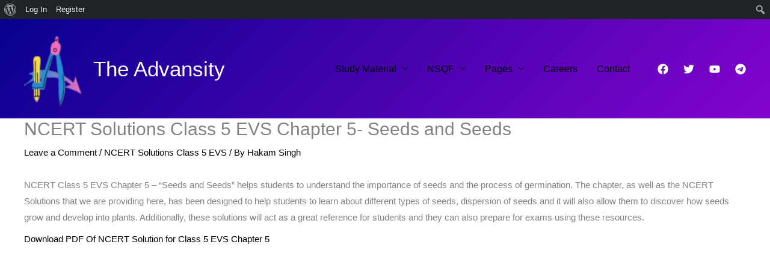

--- FILE ---
content_type: text/html; charset=UTF-8
request_url: https://theadvansity.com/ncert-solutions-class-5-evs-chapter-5-seeds-and-seeds/
body_size: 72906
content:
<!DOCTYPE html><html lang="en-US"><head><script data-no-optimize="1">var litespeed_docref=sessionStorage.getItem("litespeed_docref");litespeed_docref&&(Object.defineProperty(document,"referrer",{get:function(){return litespeed_docref}}),sessionStorage.removeItem("litespeed_docref"));</script> <meta charset="UTF-8"><meta name="viewport" content="width=device-width, initial-scale=1"><link rel="profile" href="https://gmpg.org/xfn/11"><meta name='robots' content='index, follow, max-image-preview:large, max-snippet:-1, max-video-preview:-1' /><title>NCERT Solutions Class 5 EVS Chapter 5- Seeds and Seeds - The Advansity Portal For Everyone(Affinity Till Infinity)</title><meta name="description" content="NCERT Solutions Class 5 EVS Chapter 5- Seeds and Seeds - The Advansity Portal For Everyone(Affinity Till Infinity) NCERT Solutions Class 5 EVS Chapter 5- Seeds and Seeds - The Advansity Portal For Everyone(Affinity Till Infinity) NCERT Solutions Class 5 EVS Chapter 5- Seeds and Seeds - The Advansity Portal For Everyone(Affinity Till Infinity)" class="yoast-seo-meta-tag" /><link rel="canonical" href="https://theadvansity.com/ncert-solutions-class-5-evs-chapter-5-seeds-and-seeds/" class="yoast-seo-meta-tag" /><meta property="og:locale" content="en_US" class="yoast-seo-meta-tag" /><meta property="og:type" content="article" class="yoast-seo-meta-tag" /><meta property="og:title" content="NCERT Solutions Class 5 EVS Chapter 5- Seeds and Seeds - The Advansity Portal For Everyone(Affinity Till Infinity)" class="yoast-seo-meta-tag" /><meta property="og:description" content="NCERT Solutions Class 5 EVS Chapter 5- Seeds and Seeds - The Advansity Portal For Everyone(Affinity Till Infinity) NCERT Solutions Class 5 EVS Chapter 5- Seeds and Seeds - The Advansity Portal For Everyone(Affinity Till Infinity) NCERT Solutions Class 5 EVS Chapter 5- Seeds and Seeds - The Advansity Portal For Everyone(Affinity Till Infinity)" class="yoast-seo-meta-tag" /><meta property="og:url" content="https://theadvansity.com/ncert-solutions-class-5-evs-chapter-5-seeds-and-seeds/" class="yoast-seo-meta-tag" /><meta property="og:site_name" content="The Advansity" class="yoast-seo-meta-tag" /><meta property="article:published_time" content="2021-05-22T05:54:32+00:00" class="yoast-seo-meta-tag" /><meta property="article:modified_time" content="2021-07-04T12:39:50+00:00" class="yoast-seo-meta-tag" /><meta property="og:image" content="https://cdn1.byjus.com/wp-content/uploads/2020/09/ncert-ans-class-5-evs-ch5-seeds-and-seeds-1.jpg" class="yoast-seo-meta-tag" /><meta name="author" content="Hakam Singh" class="yoast-seo-meta-tag" /><meta name="twitter:card" content="summary_large_image" class="yoast-seo-meta-tag" /><meta name="twitter:label1" content="Written by" class="yoast-seo-meta-tag" /><meta name="twitter:data1" content="Hakam Singh" class="yoast-seo-meta-tag" /><meta name="twitter:label2" content="Est. reading time" class="yoast-seo-meta-tag" /><meta name="twitter:data2" content="14 minutes" class="yoast-seo-meta-tag" /> <script type="application/ld+json" class="yoast-schema-graph">{"@context":"https://schema.org","@graph":[{"@type":"Article","@id":"https://theadvansity.com/ncert-solutions-class-5-evs-chapter-5-seeds-and-seeds/#article","isPartOf":{"@id":"https://theadvansity.com/ncert-solutions-class-5-evs-chapter-5-seeds-and-seeds/"},"author":{"name":"Hakam Singh","@id":"https://theadvansity.com/#/schema/person/74f2b5358a0675adb7a6fb35a4a9fd6e"},"headline":"NCERT Solutions Class 5 EVS Chapter 5- Seeds and Seeds","datePublished":"2021-05-22T05:54:32+00:00","dateModified":"2021-07-04T12:39:50+00:00","mainEntityOfPage":{"@id":"https://theadvansity.com/ncert-solutions-class-5-evs-chapter-5-seeds-and-seeds/"},"wordCount":1916,"commentCount":0,"publisher":{"@id":"https://theadvansity.com/#organization"},"image":{"@id":"https://theadvansity.com/ncert-solutions-class-5-evs-chapter-5-seeds-and-seeds/#primaryimage"},"thumbnailUrl":"https://cdn1.byjus.com/wp-content/uploads/2020/09/ncert-ans-class-5-evs-ch5-seeds-and-seeds-1.jpg","articleSection":["NCERT Solutions Class 5 EVS"],"inLanguage":"en-US","potentialAction":[{"@type":"CommentAction","name":"Comment","target":["https://theadvansity.com/ncert-solutions-class-5-evs-chapter-5-seeds-and-seeds/#respond"]}]},{"@type":"WebPage","@id":"https://theadvansity.com/ncert-solutions-class-5-evs-chapter-5-seeds-and-seeds/","url":"https://theadvansity.com/ncert-solutions-class-5-evs-chapter-5-seeds-and-seeds/","name":"NCERT Solutions Class 5 EVS Chapter 5- Seeds and Seeds - The Advansity Portal For Everyone(Affinity Till Infinity)","isPartOf":{"@id":"https://theadvansity.com/#website"},"primaryImageOfPage":{"@id":"https://theadvansity.com/ncert-solutions-class-5-evs-chapter-5-seeds-and-seeds/#primaryimage"},"image":{"@id":"https://theadvansity.com/ncert-solutions-class-5-evs-chapter-5-seeds-and-seeds/#primaryimage"},"thumbnailUrl":"https://cdn1.byjus.com/wp-content/uploads/2020/09/ncert-ans-class-5-evs-ch5-seeds-and-seeds-1.jpg","datePublished":"2021-05-22T05:54:32+00:00","dateModified":"2021-07-04T12:39:50+00:00","description":"NCERT Solutions Class 5 EVS Chapter 5- Seeds and Seeds - The Advansity Portal For Everyone(Affinity Till Infinity) NCERT Solutions Class 5 EVS Chapter 5- Seeds and Seeds - The Advansity Portal For Everyone(Affinity Till Infinity) NCERT Solutions Class 5 EVS Chapter 5- Seeds and Seeds - The Advansity Portal For Everyone(Affinity Till Infinity)","breadcrumb":{"@id":"https://theadvansity.com/ncert-solutions-class-5-evs-chapter-5-seeds-and-seeds/#breadcrumb"},"inLanguage":"en-US","potentialAction":[{"@type":"ReadAction","target":["https://theadvansity.com/ncert-solutions-class-5-evs-chapter-5-seeds-and-seeds/"]}]},{"@type":"ImageObject","inLanguage":"en-US","@id":"https://theadvansity.com/ncert-solutions-class-5-evs-chapter-5-seeds-and-seeds/#primaryimage","url":"https://cdn1.byjus.com/wp-content/uploads/2020/09/ncert-ans-class-5-evs-ch5-seeds-and-seeds-1.jpg","contentUrl":"https://cdn1.byjus.com/wp-content/uploads/2020/09/ncert-ans-class-5-evs-ch5-seeds-and-seeds-1.jpg"},{"@type":"BreadcrumbList","@id":"https://theadvansity.com/ncert-solutions-class-5-evs-chapter-5-seeds-and-seeds/#breadcrumb","itemListElement":[{"@type":"ListItem","position":1,"name":"Home","item":"https://theadvansity.com/"},{"@type":"ListItem","position":2,"name":"NCERT Solutions Class 5 EVS Chapter 5- Seeds and Seeds"}]},{"@type":"WebSite","@id":"https://theadvansity.com/#website","url":"https://theadvansity.com/","name":"The Advansity","description":"Portal For Everyone(Affinity Till Infinity)","publisher":{"@id":"https://theadvansity.com/#organization"},"potentialAction":[{"@type":"SearchAction","target":{"@type":"EntryPoint","urlTemplate":"https://theadvansity.com/?s={search_term_string}"},"query-input":{"@type":"PropertyValueSpecification","valueRequired":true,"valueName":"search_term_string"}}],"inLanguage":"en-US"},{"@type":"Organization","@id":"https://theadvansity.com/#organization","name":"World Eye","url":"https://theadvansity.com/","logo":{"@type":"ImageObject","inLanguage":"en-US","@id":"https://theadvansity.com/#/schema/logo/image/","url":"https://theadvansity.com/wp-content/uploads/2022/05/cropped-TheAdvansity-1.png","contentUrl":"https://theadvansity.com/wp-content/uploads/2022/05/cropped-TheAdvansity-1.png","width":91,"height":123,"caption":"World Eye"},"image":{"@id":"https://theadvansity.com/#/schema/logo/image/"}},{"@type":"Person","@id":"https://theadvansity.com/#/schema/person/74f2b5358a0675adb7a6fb35a4a9fd6e","name":"Hakam Singh","image":{"@type":"ImageObject","inLanguage":"en-US","@id":"https://theadvansity.com/#/schema/person/image/","url":"//www.gravatar.com/avatar/c3bc70295392f59e84261b63e3fa37a4?s=96&#038;r=g&#038;d=mm","contentUrl":"//www.gravatar.com/avatar/c3bc70295392f59e84261b63e3fa37a4?s=96&#038;r=g&#038;d=mm","caption":"Hakam Singh"},"url":"https://theadvansity.com/author/hakimsingh01/"}]}</script> <link rel='dns-prefetch' href='//www.googletagmanager.com' /><link rel='dns-prefetch' href='//fonts.googleapis.com' /><link rel='dns-prefetch' href='//pagead2.googlesyndication.com' /><link rel='dns-prefetch' href='//fundingchoicesmessages.google.com' /><link rel="alternate" type="application/rss+xml" title="The Advansity &raquo; Feed" href="https://theadvansity.com/feed/" /><link rel="alternate" type="application/rss+xml" title="The Advansity &raquo; Comments Feed" href="https://theadvansity.com/comments/feed/" /><link rel="alternate" type="application/rss+xml" title="The Advansity &raquo; NCERT Solutions Class 5 EVS Chapter 5- Seeds and Seeds Comments Feed" href="https://theadvansity.com/ncert-solutions-class-5-evs-chapter-5-seeds-and-seeds/feed/" /><link rel="alternate" title="oEmbed (JSON)" type="application/json+oembed" href="https://theadvansity.com/wp-json/oembed/1.0/embed?url=https%3A%2F%2Ftheadvansity.com%2Fncert-solutions-class-5-evs-chapter-5-seeds-and-seeds%2F" /><link rel="alternate" title="oEmbed (XML)" type="text/xml+oembed" href="https://theadvansity.com/wp-json/oembed/1.0/embed?url=https%3A%2F%2Ftheadvansity.com%2Fncert-solutions-class-5-evs-chapter-5-seeds-and-seeds%2F&#038;format=xml" /><style id='wp-img-auto-sizes-contain-inline-css'>img:is([sizes=auto i],[sizes^="auto," i]){contain-intrinsic-size:3000px 1500px}
/*# sourceURL=wp-img-auto-sizes-contain-inline-css */</style><link data-optimized="2" rel="stylesheet" href="https://theadvansity.com/wp-content/litespeed/css/3c6efec4271be7ef5eb665cc63d8a131.css?ver=d2710" /><style id='admin-bar-inline-css'>@media screen { html { margin-top: 32px !important; } }
		@media screen and ( max-width: 782px ) { html { margin-top: 46px !important; } }
	
@media print { #wpadminbar { display:none; } }
/*# sourceURL=admin-bar-inline-css */</style><style id='astra-theme-css-inline-css'>.ast-no-sidebar .entry-content .alignfull {margin-left: calc( -50vw + 50%);margin-right: calc( -50vw + 50%);max-width: 100vw;width: 100vw;}.ast-no-sidebar .entry-content .alignwide {margin-left: calc(-41vw + 50%);margin-right: calc(-41vw + 50%);max-width: unset;width: unset;}.ast-no-sidebar .entry-content .alignfull .alignfull,.ast-no-sidebar .entry-content .alignfull .alignwide,.ast-no-sidebar .entry-content .alignwide .alignfull,.ast-no-sidebar .entry-content .alignwide .alignwide,.ast-no-sidebar .entry-content .wp-block-column .alignfull,.ast-no-sidebar .entry-content .wp-block-column .alignwide{width: 100%;margin-left: auto;margin-right: auto;}.wp-block-gallery,.blocks-gallery-grid {margin: 0;}.wp-block-separator {max-width: 100px;}.wp-block-separator.is-style-wide,.wp-block-separator.is-style-dots {max-width: none;}.entry-content .has-2-columns .wp-block-column:first-child {padding-right: 10px;}.entry-content .has-2-columns .wp-block-column:last-child {padding-left: 10px;}@media (max-width: 782px) {.entry-content .wp-block-columns .wp-block-column {flex-basis: 100%;}.entry-content .has-2-columns .wp-block-column:first-child {padding-right: 0;}.entry-content .has-2-columns .wp-block-column:last-child {padding-left: 0;}}body .entry-content .wp-block-latest-posts {margin-left: 0;}body .entry-content .wp-block-latest-posts li {list-style: none;}.ast-no-sidebar .ast-container .entry-content .wp-block-latest-posts {margin-left: 0;}.ast-header-break-point .entry-content .alignwide {margin-left: auto;margin-right: auto;}.entry-content .blocks-gallery-item img {margin-bottom: auto;}.wp-block-pullquote {border-top: 4px solid #555d66;border-bottom: 4px solid #555d66;color: #40464d;}:root{--ast-post-nav-space:0;--ast-container-default-xlg-padding:6.67em;--ast-container-default-lg-padding:5.67em;--ast-container-default-slg-padding:4.34em;--ast-container-default-md-padding:3.34em;--ast-container-default-sm-padding:6.67em;--ast-container-default-xs-padding:2.4em;--ast-container-default-xxs-padding:1.4em;--ast-code-block-background:#EEEEEE;--ast-comment-inputs-background:#FAFAFA;--ast-normal-container-width:1200px;--ast-narrow-container-width:750px;--ast-blog-title-font-weight:normal;--ast-blog-meta-weight:inherit;--ast-global-color-primary:var(--ast-global-color-5);--ast-global-color-secondary:var(--ast-global-color-4);--ast-global-color-alternate-background:var(--ast-global-color-7);--ast-global-color-subtle-background:var(--ast-global-color-6);--ast-bg-style-guide:var( --ast-global-color-secondary,--ast-global-color-5 );--ast-shadow-style-guide:0px 0px 4px 0 #00000057;--ast-global-dark-bg-style:#fff;--ast-global-dark-lfs:#fbfbfb;--ast-widget-bg-color:#fafafa;--ast-wc-container-head-bg-color:#fbfbfb;--ast-title-layout-bg:#eeeeee;--ast-search-border-color:#e7e7e7;--ast-lifter-hover-bg:#e6e6e6;--ast-gallery-block-color:#000;--srfm-color-input-label:var(--ast-global-color-2);}html{font-size:93.75%;}a,.page-title{color:var(--ast-global-color-2);}a:hover,a:focus{color:var(--ast-global-color-2);}body,button,input,select,textarea,.ast-button,.ast-custom-button{font-family:'Poppins',sans-serif;font-weight:400;font-size:15px;font-size:1rem;}blockquote{color:var(--ast-global-color-2);}p,.entry-content p{margin-bottom:1em;}h1,h2,h3,h4,h5,h6,.entry-content :where(h1,h2,h3,h4,h5,h6),.site-title,.site-title a{font-family:'Montserrat',sans-serif;font-weight:700;line-height:1em;}.ast-site-identity .site-title a{color:var(--ast-global-color-4);}.site-title{font-size:35px;font-size:2.3333333333333rem;display:block;}header .custom-logo-link img{max-width:100px;width:100px;}.astra-logo-svg{width:100px;}.site-header .site-description{font-size:15px;font-size:1rem;display:none;}.entry-title{font-size:30px;font-size:2rem;}.archive .ast-article-post .ast-article-inner,.blog .ast-article-post .ast-article-inner,.archive .ast-article-post .ast-article-inner:hover,.blog .ast-article-post .ast-article-inner:hover{overflow:hidden;}h1,.entry-content :where(h1){font-size:80px;font-size:5.3333333333333rem;font-family:'Montserrat',sans-serif;line-height:1.4em;}h2,.entry-content :where(h2){font-size:36px;font-size:2.4rem;font-family:'Montserrat',sans-serif;line-height:1.3em;}h3,.entry-content :where(h3){font-size:22px;font-size:1.4666666666667rem;font-family:'Montserrat',sans-serif;line-height:1.3em;}h4,.entry-content :where(h4){font-size:18px;font-size:1.2rem;line-height:1.2em;font-family:'Montserrat',sans-serif;}h5,.entry-content :where(h5){font-size:16px;font-size:1.0666666666667rem;line-height:1.2em;font-family:'Montserrat',sans-serif;}h6,.entry-content :where(h6){font-size:14px;font-size:0.93333333333333rem;line-height:1.25em;font-family:'Montserrat',sans-serif;}::selection{background-color:var(--ast-global-color-4);color:#000000;}body,h1,h2,h3,h4,h5,h6,.entry-title a,.entry-content :where(h1,h2,h3,h4,h5,h6){color:var(--ast-global-color-2);}.tagcloud a:hover,.tagcloud a:focus,.tagcloud a.current-item{color:#ffffff;border-color:var(--ast-global-color-2);background-color:var(--ast-global-color-2);}input:focus,input[type="text"]:focus,input[type="email"]:focus,input[type="url"]:focus,input[type="password"]:focus,input[type="reset"]:focus,input[type="search"]:focus,textarea:focus{border-color:var(--ast-global-color-2);}input[type="radio"]:checked,input[type=reset],input[type="checkbox"]:checked,input[type="checkbox"]:hover:checked,input[type="checkbox"]:focus:checked,input[type=range]::-webkit-slider-thumb{border-color:var(--ast-global-color-2);background-color:var(--ast-global-color-2);box-shadow:none;}.site-footer a:hover + .post-count,.site-footer a:focus + .post-count{background:var(--ast-global-color-2);border-color:var(--ast-global-color-2);}.single .nav-links .nav-previous,.single .nav-links .nav-next{color:var(--ast-global-color-2);}.entry-meta,.entry-meta *{line-height:1.45;color:var(--ast-global-color-2);}.entry-meta a:not(.ast-button):hover,.entry-meta a:not(.ast-button):hover *,.entry-meta a:not(.ast-button):focus,.entry-meta a:not(.ast-button):focus *,.page-links > .page-link,.page-links .page-link:hover,.post-navigation a:hover{color:var(--ast-global-color-2);}#cat option,.secondary .calendar_wrap thead a,.secondary .calendar_wrap thead a:visited{color:var(--ast-global-color-2);}.secondary .calendar_wrap #today,.ast-progress-val span{background:var(--ast-global-color-2);}.secondary a:hover + .post-count,.secondary a:focus + .post-count{background:var(--ast-global-color-2);border-color:var(--ast-global-color-2);}.calendar_wrap #today > a{color:#ffffff;}.page-links .page-link,.single .post-navigation a{color:var(--ast-global-color-2);}.ast-search-menu-icon .search-form button.search-submit{padding:0 4px;}.ast-search-menu-icon form.search-form{padding-right:0;}.ast-search-menu-icon.slide-search input.search-field{width:0;}.ast-header-search .ast-search-menu-icon.ast-dropdown-active .search-form,.ast-header-search .ast-search-menu-icon.ast-dropdown-active .search-field:focus{transition:all 0.2s;}.search-form input.search-field:focus{outline:none;}.widget-title,.widget .wp-block-heading{font-size:21px;font-size:1.4rem;color:var(--ast-global-color-2);}.ast-search-menu-icon.slide-search a:focus-visible:focus-visible,.astra-search-icon:focus-visible,#close:focus-visible,a:focus-visible,.ast-menu-toggle:focus-visible,.site .skip-link:focus-visible,.wp-block-loginout input:focus-visible,.wp-block-search.wp-block-search__button-inside .wp-block-search__inside-wrapper,.ast-header-navigation-arrow:focus-visible,.ast-orders-table__row .ast-orders-table__cell:focus-visible,a#ast-apply-coupon:focus-visible,#ast-apply-coupon:focus-visible,#close:focus-visible,.button.search-submit:focus-visible,#search_submit:focus,.normal-search:focus-visible,.ast-header-account-wrap:focus-visible,.astra-cart-drawer-close:focus,.ast-single-variation:focus,.ast-button:focus,.ast-builder-button-wrap:has(.ast-custom-button-link:focus),.ast-builder-button-wrap .ast-custom-button-link:focus{outline-style:dotted;outline-color:inherit;outline-width:thin;}input:focus,input[type="text"]:focus,input[type="email"]:focus,input[type="url"]:focus,input[type="password"]:focus,input[type="reset"]:focus,input[type="search"]:focus,input[type="number"]:focus,textarea:focus,.wp-block-search__input:focus,[data-section="section-header-mobile-trigger"] .ast-button-wrap .ast-mobile-menu-trigger-minimal:focus,.ast-mobile-popup-drawer.active .menu-toggle-close:focus,#ast-scroll-top:focus,#coupon_code:focus,#ast-coupon-code:focus{border-style:dotted;border-color:inherit;border-width:thin;}input{outline:none;}.ast-logo-title-inline .site-logo-img{padding-right:1em;}.site-logo-img img{ transition:all 0.2s linear;}body .ast-oembed-container *{position:absolute;top:0;width:100%;height:100%;left:0;}body .wp-block-embed-pocket-casts .ast-oembed-container *{position:unset;}.ast-single-post-featured-section + article {margin-top: 2em;}.site-content .ast-single-post-featured-section img {width: 100%;overflow: hidden;object-fit: cover;}.site > .ast-single-related-posts-container {margin-top: 0;}@media (min-width: 922px) {.ast-desktop .ast-container--narrow {max-width: var(--ast-narrow-container-width);margin: 0 auto;}}@media (max-width:921.9px){#ast-desktop-header{display:none;}}@media (min-width:922px){#ast-mobile-header{display:none;}}@media( max-width: 420px ) {.single .nav-links .nav-previous,.single .nav-links .nav-next {width: 100%;text-align: center;}}.wp-block-buttons.aligncenter{justify-content:center;}@media (max-width:921px){.ast-theme-transparent-header #primary,.ast-theme-transparent-header #secondary{padding:0;}}@media (max-width:921px){.ast-plain-container.ast-no-sidebar #primary{padding:0;}}.ast-plain-container.ast-no-sidebar #primary{margin-top:0;margin-bottom:0;}@media (min-width:1200px){.wp-block-group .has-background{padding:20px;}}@media (min-width:1200px){.ast-plain-container.ast-no-sidebar .entry-content .alignwide .wp-block-cover__inner-container,.ast-plain-container.ast-no-sidebar .entry-content .alignfull .wp-block-cover__inner-container{width:1240px;}}@media (min-width:1200px){.wp-block-cover-image.alignwide .wp-block-cover__inner-container,.wp-block-cover.alignwide .wp-block-cover__inner-container,.wp-block-cover-image.alignfull .wp-block-cover__inner-container,.wp-block-cover.alignfull .wp-block-cover__inner-container{width:100%;}}.wp-block-columns{margin-bottom:unset;}.wp-block-image.size-full{margin:2rem 0;}.wp-block-separator.has-background{padding:0;}.wp-block-gallery{margin-bottom:1.6em;}.wp-block-group{padding-top:4em;padding-bottom:4em;}.wp-block-group__inner-container .wp-block-columns:last-child,.wp-block-group__inner-container :last-child,.wp-block-table table{margin-bottom:0;}.blocks-gallery-grid{width:100%;}.wp-block-navigation-link__content{padding:5px 0;}.wp-block-group .wp-block-group .has-text-align-center,.wp-block-group .wp-block-column .has-text-align-center{max-width:100%;}.has-text-align-center{margin:0 auto;}@media (min-width:1200px){.wp-block-cover__inner-container,.alignwide .wp-block-group__inner-container,.alignfull .wp-block-group__inner-container{max-width:1200px;margin:0 auto;}.wp-block-group.alignnone,.wp-block-group.aligncenter,.wp-block-group.alignleft,.wp-block-group.alignright,.wp-block-group.alignwide,.wp-block-columns.alignwide{margin:2rem 0 1rem 0;}}@media (max-width:1200px){.wp-block-group{padding:3em;}.wp-block-group .wp-block-group{padding:1.5em;}.wp-block-columns,.wp-block-column{margin:1rem 0;}}@media (min-width:921px){.wp-block-columns .wp-block-group{padding:2em;}}@media (max-width:544px){.wp-block-cover-image .wp-block-cover__inner-container,.wp-block-cover .wp-block-cover__inner-container{width:unset;}.wp-block-cover,.wp-block-cover-image{padding:2em 0;}.wp-block-group,.wp-block-cover{padding:2em;}.wp-block-media-text__media img,.wp-block-media-text__media video{width:unset;max-width:100%;}.wp-block-media-text.has-background .wp-block-media-text__content{padding:1em;}}.wp-block-image.aligncenter{margin-left:auto;margin-right:auto;}.wp-block-table.aligncenter{margin-left:auto;margin-right:auto;}@media (min-width:544px){.entry-content .wp-block-media-text.has-media-on-the-right .wp-block-media-text__content{padding:0 8% 0 0;}.entry-content .wp-block-media-text .wp-block-media-text__content{padding:0 0 0 8%;}.ast-plain-container .site-content .entry-content .has-custom-content-position.is-position-bottom-left > *,.ast-plain-container .site-content .entry-content .has-custom-content-position.is-position-bottom-right > *,.ast-plain-container .site-content .entry-content .has-custom-content-position.is-position-top-left > *,.ast-plain-container .site-content .entry-content .has-custom-content-position.is-position-top-right > *,.ast-plain-container .site-content .entry-content .has-custom-content-position.is-position-center-right > *,.ast-plain-container .site-content .entry-content .has-custom-content-position.is-position-center-left > *{margin:0;}}@media (max-width:544px){.entry-content .wp-block-media-text .wp-block-media-text__content{padding:8% 0;}.wp-block-media-text .wp-block-media-text__media img{width:auto;max-width:100%;}}.wp-block-buttons .wp-block-button.is-style-outline .wp-block-button__link.wp-element-button,.ast-outline-button,.wp-block-uagb-buttons-child .uagb-buttons-repeater.ast-outline-button{border-color:var(--ast-global-color-1);border-top-width:2px;border-right-width:2px;border-bottom-width:2px;border-left-width:2px;font-family:Arial,Helvetica,Verdana,sans-serif;font-weight:700;font-size:17px;font-size:1.1333333333333rem;line-height:1em;border-top-left-radius:50px;border-top-right-radius:50px;border-bottom-right-radius:50px;border-bottom-left-radius:50px;}.wp-block-button.is-style-outline .wp-block-button__link:hover,.wp-block-buttons .wp-block-button.is-style-outline .wp-block-button__link:focus,.wp-block-buttons .wp-block-button.is-style-outline > .wp-block-button__link:not(.has-text-color):hover,.wp-block-buttons .wp-block-button.wp-block-button__link.is-style-outline:not(.has-text-color):hover,.ast-outline-button:hover,.ast-outline-button:focus,.wp-block-uagb-buttons-child .uagb-buttons-repeater.ast-outline-button:hover,.wp-block-uagb-buttons-child .uagb-buttons-repeater.ast-outline-button:focus{background-color:var(--ast-global-color-1);}.wp-block-button .wp-block-button__link.wp-element-button.is-style-outline:not(.has-background),.wp-block-button.is-style-outline>.wp-block-button__link.wp-element-button:not(.has-background),.ast-outline-button{background-color:var(--ast-global-color-1);}.entry-content[data-ast-blocks-layout] > figure{margin-bottom:1em;}@media (max-width:921px){.ast-left-sidebar #content > .ast-container{display:flex;flex-direction:column-reverse;width:100%;}.ast-separate-container .ast-article-post,.ast-separate-container .ast-article-single{padding:1.5em 2.14em;}.ast-author-box img.avatar{margin:20px 0 0 0;}}@media (min-width:922px){.ast-separate-container.ast-right-sidebar #primary,.ast-separate-container.ast-left-sidebar #primary{border:0;}.search-no-results.ast-separate-container #primary{margin-bottom:4em;}}.wp-block-button .wp-block-button__link{color:var(--ast-global-color-4);}.wp-block-button .wp-block-button__link:hover,.wp-block-button .wp-block-button__link:focus{color:var(--ast-global-color-4);background-color:var(--ast-global-color-1);border-color:var(--ast-global-color-1);}.elementor-widget-heading h1.elementor-heading-title{line-height:1.4em;}.elementor-widget-heading h2.elementor-heading-title{line-height:1.3em;}.elementor-widget-heading h3.elementor-heading-title{line-height:1.3em;}.elementor-widget-heading h4.elementor-heading-title{line-height:1.2em;}.elementor-widget-heading h5.elementor-heading-title{line-height:1.2em;}.elementor-widget-heading h6.elementor-heading-title{line-height:1.25em;}.wp-block-button .wp-block-button__link{border-top-width:0;border-right-width:0;border-left-width:0;border-bottom-width:0;border-color:var(--ast-global-color-1);background-color:var(--ast-global-color-1);color:var(--ast-global-color-4);font-family:Arial,Helvetica,Verdana,sans-serif;font-weight:700;line-height:1em;letter-spacing:0.4px;font-size:17px;font-size:1.1333333333333rem;border-top-left-radius:50px;border-top-right-radius:50px;border-bottom-right-radius:50px;border-bottom-left-radius:50px;padding-top:16px;padding-right:32px;padding-bottom:16px;padding-left:32px;}.menu-toggle,button,.ast-button,.ast-custom-button,.button,input#submit,input[type="button"],input[type="submit"],input[type="reset"]{border-style:solid;border-top-width:0;border-right-width:0;border-left-width:0;border-bottom-width:0;color:var(--ast-global-color-4);border-color:var(--ast-global-color-1);background-color:var(--ast-global-color-1);padding-top:16px;padding-right:32px;padding-bottom:16px;padding-left:32px;font-family:Arial,Helvetica,Verdana,sans-serif;font-weight:700;font-size:17px;font-size:1.1333333333333rem;line-height:1em;letter-spacing:0.4px;border-top-left-radius:50px;border-top-right-radius:50px;border-bottom-right-radius:50px;border-bottom-left-radius:50px;}button:focus,.menu-toggle:hover,button:hover,.ast-button:hover,.ast-custom-button:hover .button:hover,.ast-custom-button:hover ,input[type=reset]:hover,input[type=reset]:focus,input#submit:hover,input#submit:focus,input[type="button"]:hover,input[type="button"]:focus,input[type="submit"]:hover,input[type="submit"]:focus{color:var(--ast-global-color-4);background-color:var(--ast-global-color-1);border-color:var(--ast-global-color-1);}@media (max-width:921px){.ast-mobile-header-stack .main-header-bar .ast-search-menu-icon{display:inline-block;}.ast-header-break-point.ast-header-custom-item-outside .ast-mobile-header-stack .main-header-bar .ast-search-icon{margin:0;}.ast-comment-avatar-wrap img{max-width:2.5em;}.ast-comment-meta{padding:0 1.8888em 1.3333em;}.ast-separate-container .ast-comment-list li.depth-1{padding:1.5em 2.14em;}.ast-separate-container .comment-respond{padding:2em 2.14em;}}@media (min-width:544px){.ast-container{max-width:100%;}}@media (max-width:544px){.ast-separate-container .ast-article-post,.ast-separate-container .ast-article-single,.ast-separate-container .comments-title,.ast-separate-container .ast-archive-description{padding:1.5em 1em;}.ast-separate-container #content .ast-container{padding-left:0.54em;padding-right:0.54em;}.ast-separate-container .ast-comment-list .bypostauthor{padding:.5em;}.ast-search-menu-icon.ast-dropdown-active .search-field{width:170px;}} #ast-mobile-header .ast-site-header-cart-li a{pointer-events:none;}body,.ast-separate-container{background-color:var(--ast-global-color-4);background-image:none;}.ast-no-sidebar.ast-separate-container .entry-content .alignfull {margin-left: -6.67em;margin-right: -6.67em;width: auto;}@media (max-width: 1200px) {.ast-no-sidebar.ast-separate-container .entry-content .alignfull {margin-left: -2.4em;margin-right: -2.4em;}}@media (max-width: 768px) {.ast-no-sidebar.ast-separate-container .entry-content .alignfull {margin-left: -2.14em;margin-right: -2.14em;}}@media (max-width: 544px) {.ast-no-sidebar.ast-separate-container .entry-content .alignfull {margin-left: -1em;margin-right: -1em;}}.ast-no-sidebar.ast-separate-container .entry-content .alignwide {margin-left: -20px;margin-right: -20px;}.ast-no-sidebar.ast-separate-container .entry-content .wp-block-column .alignfull,.ast-no-sidebar.ast-separate-container .entry-content .wp-block-column .alignwide {margin-left: auto;margin-right: auto;width: 100%;}@media (max-width:921px){.site-title{display:none;}.site-header .site-description{display:none;}h1,.entry-content :where(h1){font-size:64px;}h2,.entry-content :where(h2){font-size:25px;}h3,.entry-content :where(h3){font-size:20px;}h4,.entry-content :where(h4){font-size:17px;font-size:1.1333333333333rem;}h5,.entry-content :where(h5){font-size:16px;font-size:1.0666666666667rem;}h6,.entry-content :where(h6){font-size:14px;font-size:0.93333333333333rem;}}@media (max-width:544px){.site-title{display:none;}.site-header .site-description{display:none;}h1,.entry-content :where(h1){font-size:40px;}h2,.entry-content :where(h2){font-size:25px;}h3,.entry-content :where(h3){font-size:20px;}h4,.entry-content :where(h4){font-size:16px;font-size:1.0666666666667rem;}h5,.entry-content :where(h5){font-size:15px;font-size:1rem;}h6,.entry-content :where(h6){font-size:14px;font-size:0.93333333333333rem;}}@media (max-width:921px){html{font-size:85.5%;}}@media (max-width:544px){html{font-size:85.5%;}}@media (min-width:922px){.ast-container{max-width:1240px;}}@font-face {font-family: "Astra";src: url(https://theadvansity.com/wp-content/themes/astra/assets/fonts/astra.woff) format("woff"),url(https://theadvansity.com/wp-content/themes/astra/assets/fonts/astra.ttf) format("truetype"),url(https://theadvansity.com/wp-content/themes/astra/assets/fonts/astra.svg#astra) format("svg");font-weight: normal;font-style: normal;font-display: fallback;}@media (min-width:922px){.main-header-menu .sub-menu .menu-item.ast-left-align-sub-menu:hover > .sub-menu,.main-header-menu .sub-menu .menu-item.ast-left-align-sub-menu.focus > .sub-menu{margin-left:-0px;}}.site .comments-area{padding-bottom:3em;}.astra-icon-down_arrow::after {content: "\e900";font-family: Astra;}.astra-icon-close::after {content: "\e5cd";font-family: Astra;}.astra-icon-drag_handle::after {content: "\e25d";font-family: Astra;}.astra-icon-format_align_justify::after {content: "\e235";font-family: Astra;}.astra-icon-menu::after {content: "\e5d2";font-family: Astra;}.astra-icon-reorder::after {content: "\e8fe";font-family: Astra;}.astra-icon-search::after {content: "\e8b6";font-family: Astra;}.astra-icon-zoom_in::after {content: "\e56b";font-family: Astra;}.astra-icon-check-circle::after {content: "\e901";font-family: Astra;}.astra-icon-shopping-cart::after {content: "\f07a";font-family: Astra;}.astra-icon-shopping-bag::after {content: "\f290";font-family: Astra;}.astra-icon-shopping-basket::after {content: "\f291";font-family: Astra;}.astra-icon-circle-o::after {content: "\e903";font-family: Astra;}.astra-icon-certificate::after {content: "\e902";font-family: Astra;}blockquote {padding: 1.2em;}:root .has-ast-global-color-0-color{color:var(--ast-global-color-0);}:root .has-ast-global-color-0-background-color{background-color:var(--ast-global-color-0);}:root .wp-block-button .has-ast-global-color-0-color{color:var(--ast-global-color-0);}:root .wp-block-button .has-ast-global-color-0-background-color{background-color:var(--ast-global-color-0);}:root .has-ast-global-color-1-color{color:var(--ast-global-color-1);}:root .has-ast-global-color-1-background-color{background-color:var(--ast-global-color-1);}:root .wp-block-button .has-ast-global-color-1-color{color:var(--ast-global-color-1);}:root .wp-block-button .has-ast-global-color-1-background-color{background-color:var(--ast-global-color-1);}:root .has-ast-global-color-2-color{color:var(--ast-global-color-2);}:root .has-ast-global-color-2-background-color{background-color:var(--ast-global-color-2);}:root .wp-block-button .has-ast-global-color-2-color{color:var(--ast-global-color-2);}:root .wp-block-button .has-ast-global-color-2-background-color{background-color:var(--ast-global-color-2);}:root .has-ast-global-color-3-color{color:var(--ast-global-color-3);}:root .has-ast-global-color-3-background-color{background-color:var(--ast-global-color-3);}:root .wp-block-button .has-ast-global-color-3-color{color:var(--ast-global-color-3);}:root .wp-block-button .has-ast-global-color-3-background-color{background-color:var(--ast-global-color-3);}:root .has-ast-global-color-4-color{color:var(--ast-global-color-4);}:root .has-ast-global-color-4-background-color{background-color:var(--ast-global-color-4);}:root .wp-block-button .has-ast-global-color-4-color{color:var(--ast-global-color-4);}:root .wp-block-button .has-ast-global-color-4-background-color{background-color:var(--ast-global-color-4);}:root .has-ast-global-color-5-color{color:var(--ast-global-color-5);}:root .has-ast-global-color-5-background-color{background-color:var(--ast-global-color-5);}:root .wp-block-button .has-ast-global-color-5-color{color:var(--ast-global-color-5);}:root .wp-block-button .has-ast-global-color-5-background-color{background-color:var(--ast-global-color-5);}:root .has-ast-global-color-6-color{color:var(--ast-global-color-6);}:root .has-ast-global-color-6-background-color{background-color:var(--ast-global-color-6);}:root .wp-block-button .has-ast-global-color-6-color{color:var(--ast-global-color-6);}:root .wp-block-button .has-ast-global-color-6-background-color{background-color:var(--ast-global-color-6);}:root .has-ast-global-color-7-color{color:var(--ast-global-color-7);}:root .has-ast-global-color-7-background-color{background-color:var(--ast-global-color-7);}:root .wp-block-button .has-ast-global-color-7-color{color:var(--ast-global-color-7);}:root .wp-block-button .has-ast-global-color-7-background-color{background-color:var(--ast-global-color-7);}:root .has-ast-global-color-8-color{color:var(--ast-global-color-8);}:root .has-ast-global-color-8-background-color{background-color:var(--ast-global-color-8);}:root .wp-block-button .has-ast-global-color-8-color{color:var(--ast-global-color-8);}:root .wp-block-button .has-ast-global-color-8-background-color{background-color:var(--ast-global-color-8);}:root{--ast-global-color-0:#07018f;--ast-global-color-1:#8404ce;--ast-global-color-2:#000000;--ast-global-color-3:#575757;--ast-global-color-4:#ffffff;--ast-global-color-5:#ffaf04;--ast-global-color-6:#ffd71c;--ast-global-color-7:#edeef0;--ast-global-color-8:#BFD1FF;}:root {--ast-border-color : #dddddd;}.ast-single-entry-banner {-js-display: flex;display: flex;flex-direction: column;justify-content: center;text-align: center;position: relative;background: var(--ast-title-layout-bg);}.ast-single-entry-banner[data-banner-layout="layout-1"] {max-width: 1200px;background: inherit;padding: 20px 0;}.ast-single-entry-banner[data-banner-width-type="custom"] {margin: 0 auto;width: 100%;}.ast-single-entry-banner + .site-content .entry-header {margin-bottom: 0;}.site .ast-author-avatar {--ast-author-avatar-size: ;}a.ast-underline-text {text-decoration: underline;}.ast-container > .ast-terms-link {position: relative;display: block;}a.ast-button.ast-badge-tax {padding: 4px 8px;border-radius: 3px;font-size: inherit;}header.entry-header:not(.related-entry-header){text-align:left;}header.entry-header:not(.related-entry-header) .entry-title{font-size:30px;font-size:2rem;}header.entry-header:not(.related-entry-header) > *:not(:last-child){margin-bottom:10px;}@media (max-width:921px){header.entry-header:not(.related-entry-header){text-align:left;}}@media (max-width:544px){header.entry-header:not(.related-entry-header){text-align:left;}}.ast-archive-entry-banner {-js-display: flex;display: flex;flex-direction: column;justify-content: center;text-align: center;position: relative;background: var(--ast-title-layout-bg);}.ast-archive-entry-banner[data-banner-width-type="custom"] {margin: 0 auto;width: 100%;}.ast-archive-entry-banner[data-banner-layout="layout-1"] {background: inherit;padding: 20px 0;text-align: left;}body.archive .ast-archive-description{max-width:1200px;width:100%;text-align:left;padding-top:3em;padding-right:3em;padding-bottom:3em;padding-left:3em;}body.archive .ast-archive-description .ast-archive-title,body.archive .ast-archive-description .ast-archive-title *{font-size:40px;font-size:2.6666666666667rem;}body.archive .ast-archive-description > *:not(:last-child){margin-bottom:10px;}@media (max-width:921px){body.archive .ast-archive-description{text-align:left;}}@media (max-width:544px){body.archive .ast-archive-description{text-align:left;}}.ast-breadcrumbs .trail-browse,.ast-breadcrumbs .trail-items,.ast-breadcrumbs .trail-items li{display:inline-block;margin:0;padding:0;border:none;background:inherit;text-indent:0;text-decoration:none;}.ast-breadcrumbs .trail-browse{font-size:inherit;font-style:inherit;font-weight:inherit;color:inherit;}.ast-breadcrumbs .trail-items{list-style:none;}.trail-items li::after{padding:0 0.3em;content:"\00bb";}.trail-items li:last-of-type::after{display:none;}h1,h2,h3,h4,h5,h6,.entry-content :where(h1,h2,h3,h4,h5,h6){color:var(--ast-global-color-2);}@media (max-width:921px){.ast-builder-grid-row-container.ast-builder-grid-row-tablet-3-firstrow .ast-builder-grid-row > *:first-child,.ast-builder-grid-row-container.ast-builder-grid-row-tablet-3-lastrow .ast-builder-grid-row > *:last-child{grid-column:1 / -1;}}@media (max-width:544px){.ast-builder-grid-row-container.ast-builder-grid-row-mobile-3-firstrow .ast-builder-grid-row > *:first-child,.ast-builder-grid-row-container.ast-builder-grid-row-mobile-3-lastrow .ast-builder-grid-row > *:last-child{grid-column:1 / -1;}}.ast-builder-layout-element[data-section="title_tagline"]{display:flex;}@media (max-width:921px){.ast-header-break-point .ast-builder-layout-element[data-section="title_tagline"]{display:flex;}}@media (max-width:544px){.ast-header-break-point .ast-builder-layout-element[data-section="title_tagline"]{display:flex;}}.ast-builder-menu-1{font-family:inherit;font-weight:400;}.ast-builder-menu-1 .menu-item > .menu-link{font-size:16px;font-size:1.0666666666667rem;}.ast-builder-menu-1 .sub-menu,.ast-builder-menu-1 .inline-on-mobile .sub-menu{border-top-width:2px;border-bottom-width:0px;border-right-width:0px;border-left-width:0px;border-color:var(--ast-global-color-4);border-style:solid;}.ast-builder-menu-1 .sub-menu .sub-menu{top:-2px;}.ast-builder-menu-1 .main-header-menu > .menu-item > .sub-menu,.ast-builder-menu-1 .main-header-menu > .menu-item > .astra-full-megamenu-wrapper{margin-top:0px;}.ast-desktop .ast-builder-menu-1 .main-header-menu > .menu-item > .sub-menu:before,.ast-desktop .ast-builder-menu-1 .main-header-menu > .menu-item > .astra-full-megamenu-wrapper:before{height:calc( 0px + 2px + 5px );}.ast-desktop .ast-builder-menu-1 .menu-item .sub-menu .menu-link{border-style:none;}@media (max-width:921px){.ast-header-break-point .ast-builder-menu-1 .menu-item.menu-item-has-children > .ast-menu-toggle{top:0;}.ast-builder-menu-1 .inline-on-mobile .menu-item.menu-item-has-children > .ast-menu-toggle{right:-15px;}.ast-builder-menu-1 .menu-item-has-children > .menu-link:after{content:unset;}.ast-builder-menu-1 .main-header-menu > .menu-item > .sub-menu,.ast-builder-menu-1 .main-header-menu > .menu-item > .astra-full-megamenu-wrapper{margin-top:0;}}@media (max-width:544px){.ast-header-break-point .ast-builder-menu-1 .menu-item.menu-item-has-children > .ast-menu-toggle{top:0;}.ast-builder-menu-1 .main-header-menu > .menu-item > .sub-menu,.ast-builder-menu-1 .main-header-menu > .menu-item > .astra-full-megamenu-wrapper{margin-top:0;}}.ast-builder-menu-1{display:flex;}@media (max-width:921px){.ast-header-break-point .ast-builder-menu-1{display:flex;}}@media (max-width:544px){.ast-header-break-point .ast-builder-menu-1{display:flex;}}.ast-social-stack-desktop .ast-builder-social-element,.ast-social-stack-tablet .ast-builder-social-element,.ast-social-stack-mobile .ast-builder-social-element {margin-top: 6px;margin-bottom: 6px;}.social-show-label-true .ast-builder-social-element {width: auto;padding: 0 0.4em;}[data-section^="section-fb-social-icons-"] .footer-social-inner-wrap {text-align: center;}.ast-footer-social-wrap {width: 100%;}.ast-footer-social-wrap .ast-builder-social-element:first-child {margin-left: 0;}.ast-footer-social-wrap .ast-builder-social-element:last-child {margin-right: 0;}.ast-header-social-wrap .ast-builder-social-element:first-child {margin-left: 0;}.ast-header-social-wrap .ast-builder-social-element:last-child {margin-right: 0;}.ast-builder-social-element {line-height: 1;color: var(--ast-global-color-2);background: transparent;vertical-align: middle;transition: all 0.01s;margin-left: 6px;margin-right: 6px;justify-content: center;align-items: center;}.ast-builder-social-element .social-item-label {padding-left: 6px;}.ast-header-social-1-wrap .ast-builder-social-element,.ast-header-social-1-wrap .social-show-label-true .ast-builder-social-element{margin-left:12.5px;margin-right:12.5px;}.ast-header-social-1-wrap .ast-builder-social-element svg{width:18px;height:18px;}.ast-header-social-1-wrap{margin-bottom:3px;margin-left:10px;}.ast-header-social-1-wrap .ast-social-color-type-custom svg{fill:#ffffff;}.ast-header-social-1-wrap .ast-social-color-type-custom .social-item-label{color:#ffffff;}@media (max-width:921px){.ast-header-social-1-wrap{margin-top:20px;margin-bottom:20px;margin-left:20px;margin-right:20px;}.ast-header-social-1-wrap .ast-social-color-type-custom svg{fill:var(--ast-global-color-2);}.ast-header-social-1-wrap .ast-social-color-type-custom .ast-builder-social-element:hover{color:var(--ast-global-color-0);}.ast-header-social-1-wrap .ast-social-color-type-custom .ast-builder-social-element:hover svg{fill:var(--ast-global-color-0);}.ast-header-social-1-wrap .ast-social-color-type-custom .social-item-label{color:var(--ast-global-color-2);}.ast-header-social-1-wrap .ast-builder-social-element:hover .social-item-label{color:var(--ast-global-color-0);}}.ast-builder-layout-element[data-section="section-hb-social-icons-1"]{display:flex;}@media (max-width:921px){.ast-header-break-point .ast-builder-layout-element[data-section="section-hb-social-icons-1"]{display:flex;}}@media (max-width:544px){.ast-header-break-point .ast-builder-layout-element[data-section="section-hb-social-icons-1"]{display:flex;}}.site-below-footer-wrap{padding-top:20px;padding-bottom:20px;}.site-below-footer-wrap[data-section="section-below-footer-builder"]{background-image:none;min-height:47px;border-style:solid;border-width:0px;border-top-width:1px;border-top-color:#eeeeee;}.site-below-footer-wrap[data-section="section-below-footer-builder"] .ast-builder-grid-row{max-width:1200px;min-height:47px;margin-left:auto;margin-right:auto;}.site-below-footer-wrap[data-section="section-below-footer-builder"] .ast-builder-grid-row,.site-below-footer-wrap[data-section="section-below-footer-builder"] .site-footer-section{align-items:flex-start;}.site-below-footer-wrap[data-section="section-below-footer-builder"].ast-footer-row-inline .site-footer-section{display:flex;margin-bottom:0;}.ast-builder-grid-row-full .ast-builder-grid-row{grid-template-columns:1fr;}@media (max-width:921px){.site-below-footer-wrap[data-section="section-below-footer-builder"].ast-footer-row-tablet-inline .site-footer-section{display:flex;margin-bottom:0;}.site-below-footer-wrap[data-section="section-below-footer-builder"].ast-footer-row-tablet-stack .site-footer-section{display:block;margin-bottom:10px;}.ast-builder-grid-row-container.ast-builder-grid-row-tablet-full .ast-builder-grid-row{grid-template-columns:1fr;}}@media (max-width:544px){.site-below-footer-wrap[data-section="section-below-footer-builder"].ast-footer-row-mobile-inline .site-footer-section{display:flex;margin-bottom:0;}.site-below-footer-wrap[data-section="section-below-footer-builder"].ast-footer-row-mobile-stack .site-footer-section{display:block;margin-bottom:10px;}.ast-builder-grid-row-container.ast-builder-grid-row-mobile-full .ast-builder-grid-row{grid-template-columns:1fr;}}.site-below-footer-wrap[data-section="section-below-footer-builder"]{display:grid;}@media (max-width:921px){.ast-header-break-point .site-below-footer-wrap[data-section="section-below-footer-builder"]{display:grid;}}@media (max-width:544px){.ast-header-break-point .site-below-footer-wrap[data-section="section-below-footer-builder"]{display:grid;}}.ast-footer-copyright{text-align:center;}.ast-footer-copyright.site-footer-focus-item {color:#3a3a3a;}@media (max-width:921px){.ast-footer-copyright{text-align:center;}}@media (max-width:544px){.ast-footer-copyright{text-align:center;}}.ast-footer-copyright.site-footer-focus-item {font-size:12px;font-size:0.8rem;}.ast-footer-copyright.ast-builder-layout-element{display:flex;}@media (max-width:921px){.ast-header-break-point .ast-footer-copyright.ast-builder-layout-element{display:flex;}}@media (max-width:544px){.ast-header-break-point .ast-footer-copyright.ast-builder-layout-element{display:flex;}}.site-footer{background-color:var(--ast-global-color-4);background-image:none;}.elementor-posts-container [CLASS*="ast-width-"]{width:100%;}.elementor-template-full-width .ast-container{display:block;}.elementor-screen-only,.screen-reader-text,.screen-reader-text span,.ui-helper-hidden-accessible{top:0 !important;}@media (max-width:544px){.elementor-element .elementor-wc-products .woocommerce[class*="columns-"] ul.products li.product{width:auto;margin:0;}.elementor-element .woocommerce .woocommerce-result-count{float:none;}}.ast-header-break-point .main-header-bar{border-bottom-width:1px;}@media (min-width:922px){.main-header-bar{border-bottom-width:1px;}}.main-header-menu .menu-item, #astra-footer-menu .menu-item, .main-header-bar .ast-masthead-custom-menu-items{-js-display:flex;display:flex;-webkit-box-pack:center;-webkit-justify-content:center;-moz-box-pack:center;-ms-flex-pack:center;justify-content:center;-webkit-box-orient:vertical;-webkit-box-direction:normal;-webkit-flex-direction:column;-moz-box-orient:vertical;-moz-box-direction:normal;-ms-flex-direction:column;flex-direction:column;}.main-header-menu > .menu-item > .menu-link, #astra-footer-menu > .menu-item > .menu-link{height:100%;-webkit-box-align:center;-webkit-align-items:center;-moz-box-align:center;-ms-flex-align:center;align-items:center;-js-display:flex;display:flex;}.main-header-menu .sub-menu .menu-item.menu-item-has-children > .menu-link:after{position:absolute;right:1em;top:50%;transform:translate(0,-50%) rotate(270deg);}.ast-header-break-point .main-header-bar .main-header-bar-navigation .page_item_has_children > .ast-menu-toggle::before, .ast-header-break-point .main-header-bar .main-header-bar-navigation .menu-item-has-children > .ast-menu-toggle::before, .ast-mobile-popup-drawer .main-header-bar-navigation .menu-item-has-children>.ast-menu-toggle::before, .ast-header-break-point .ast-mobile-header-wrap .main-header-bar-navigation .menu-item-has-children > .ast-menu-toggle::before{font-weight:bold;content:"\e900";font-family:Astra;text-decoration:inherit;display:inline-block;}.ast-header-break-point .main-navigation ul.sub-menu .menu-item .menu-link:before{content:"\e900";font-family:Astra;font-size:.65em;text-decoration:inherit;display:inline-block;transform:translate(0, -2px) rotateZ(270deg);margin-right:5px;}.widget_search .search-form:after{font-family:Astra;font-size:1.2em;font-weight:normal;content:"\e8b6";position:absolute;top:50%;right:15px;transform:translate(0, -50%);}.astra-search-icon::before{content:"\e8b6";font-family:Astra;font-style:normal;font-weight:normal;text-decoration:inherit;text-align:center;-webkit-font-smoothing:antialiased;-moz-osx-font-smoothing:grayscale;z-index:3;}.main-header-bar .main-header-bar-navigation .page_item_has_children > a:after, .main-header-bar .main-header-bar-navigation .menu-item-has-children > a:after, .menu-item-has-children .ast-header-navigation-arrow:after{content:"\e900";display:inline-block;font-family:Astra;font-size:.6rem;font-weight:bold;text-rendering:auto;-webkit-font-smoothing:antialiased;-moz-osx-font-smoothing:grayscale;margin-left:10px;line-height:normal;}.menu-item-has-children .sub-menu .ast-header-navigation-arrow:after{margin-left:0;}.ast-mobile-popup-drawer .main-header-bar-navigation .ast-submenu-expanded>.ast-menu-toggle::before{transform:rotateX(180deg);}.ast-header-break-point .main-header-bar-navigation .menu-item-has-children > .menu-link:after{display:none;}@media (min-width:922px){.ast-builder-menu .main-navigation > ul > li:last-child a{margin-right:0;}}.ast-separate-container .ast-article-inner{background-color:transparent;background-image:none;}.ast-separate-container .ast-article-post{background-color:var(--ast-global-color-2);background-image:none;}@media (max-width:921px){.ast-separate-container .ast-article-post{background-color:var(--ast-global-color-5);background-image:none;}}@media (max-width:544px){.ast-separate-container .ast-article-post{background-color:var(--ast-global-color-5);background-image:none;}}.ast-separate-container .ast-article-single:not(.ast-related-post), .ast-separate-container .error-404, .ast-separate-container .no-results, .single.ast-separate-container  .ast-author-meta, .ast-separate-container .related-posts-title-wrapper, .ast-separate-container .comments-count-wrapper, .ast-box-layout.ast-plain-container .site-content, .ast-padded-layout.ast-plain-container .site-content, .ast-separate-container .ast-archive-description, .ast-separate-container .comments-area .comment-respond, .ast-separate-container .comments-area .ast-comment-list li, .ast-separate-container .comments-area .comments-title{background-color:var(--ast-global-color-2);background-image:none;}@media (max-width:921px){.ast-separate-container .ast-article-single:not(.ast-related-post), .ast-separate-container .error-404, .ast-separate-container .no-results, .single.ast-separate-container  .ast-author-meta, .ast-separate-container .related-posts-title-wrapper, .ast-separate-container .comments-count-wrapper, .ast-box-layout.ast-plain-container .site-content, .ast-padded-layout.ast-plain-container .site-content, .ast-separate-container .ast-archive-description{background-color:var(--ast-global-color-5);background-image:none;}}@media (max-width:544px){.ast-separate-container .ast-article-single:not(.ast-related-post), .ast-separate-container .error-404, .ast-separate-container .no-results, .single.ast-separate-container  .ast-author-meta, .ast-separate-container .related-posts-title-wrapper, .ast-separate-container .comments-count-wrapper, .ast-box-layout.ast-plain-container .site-content, .ast-padded-layout.ast-plain-container .site-content, .ast-separate-container .ast-archive-description{background-color:var(--ast-global-color-5);background-image:none;}}.ast-separate-container.ast-two-container #secondary .widget{background-color:var(--ast-global-color-2);background-image:none;}@media (max-width:921px){.ast-separate-container.ast-two-container #secondary .widget{background-color:var(--ast-global-color-5);background-image:none;}}@media (max-width:544px){.ast-separate-container.ast-two-container #secondary .widget{background-color:var(--ast-global-color-5);background-image:none;}}
		.ast-related-post-title, .entry-meta * {
			word-break: break-word;
		}
		.ast-related-post-cta.read-more .ast-related-post-link {
			text-decoration: none;
		}
		.ast-page-builder-template .ast-related-post .entry-header, .ast-related-post-content .entry-header, .ast-related-post-content .entry-meta {
			margin: 1em auto 1em auto;
			padding: 0;
		}
		.ast-related-posts-wrapper {
			display: grid;
			grid-column-gap: 25px;
			grid-row-gap: 25px;
		}
		.ast-related-posts-wrapper .ast-related-post, .ast-related-post-featured-section {
			padding: 0;
			margin: 0;
			width: 100%;
			position: relative;
		}
		.ast-related-posts-inner-section {
			height: 100%;
		}
		.post-has-thumb + .entry-header, .post-has-thumb + .entry-content {
			margin-top: 1em;
		}
		.ast-related-post-content .entry-meta {
			margin-top: 0.5em;
		}
		.ast-related-posts-inner-section .post-thumb-img-content {
			margin: 0;
			position: relative;
		}
		
				.ast-separate-container .ast-related-posts-title {
					margin: 0 0 20px 0;
				}
				.ast-related-posts-title-section {
					border-top: 1px solid #eeeeee;
				}
				.ast-related-posts-title {
					margin: 20px 0;
				}
				.ast-page-builder-template .ast-related-posts-title-section, .ast-page-builder-template .ast-single-related-posts-container {
					padding: 0 20px;
				}
				.ast-separate-container .ast-single-related-posts-container {
					padding: 5.34em 6.67em;
				}
				.ast-single-related-posts-container {
					margin: 2em 0;
				}
				.ast-separate-container .ast-related-posts-title-section, .ast-page-builder-template .ast-single-related-posts-container {
					border-top: 0;
					margin-top: 0;
				}
				@media (max-width: 1200px) {
					.ast-separate-container .ast-single-related-posts-container {
						padding: 3.34em 2.4em;
					}
				}
			.ast-single-related-posts-container .ast-related-posts-wrapper{grid-template-columns:repeat( 2, 1fr );}.ast-related-posts-inner-section .ast-date-meta .posted-on, .ast-related-posts-inner-section .ast-date-meta .posted-on *{background:var(--ast-global-color-2);color:#ffffff;}.ast-related-posts-inner-section .ast-date-meta .posted-on .date-month, .ast-related-posts-inner-section .ast-date-meta .posted-on .date-year{color:#ffffff;}.ast-single-related-posts-container{background-color:var(--ast-global-color-2);}.ast-related-posts-title{font-size:30px;font-size:2rem;}.ast-related-posts-title-section .ast-related-posts-title{text-align:left;}.ast-related-post-content .entry-header .ast-related-post-title, .ast-related-post-content .entry-header .ast-related-post-title a{font-size:20px;font-size:1.3333333333333rem;line-height:1em;}.ast-related-post-content .entry-meta, .ast-related-post-content .entry-meta *{font-size:14px;font-size:0.93333333333333rem;}.ast-related-cat-style--badge .cat-links > a, .ast-related-tag-style--badge .tags-links > a{border-style:solid;border-top-width:0;border-right-width:0;border-left-width:0;border-bottom-width:0;padding:4px 8px;border-radius:3px;font-size:inherit;color:var(--ast-global-color-4);border-color:var(--ast-global-color-1);background-color:var(--ast-global-color-1);}.ast-related-cat-style--badge .cat-links > a:hover, .ast-related-tag-style--badge .tags-links > a:hover{color:var(--ast-global-color-4);background-color:var(--ast-global-color-1);border-color:var(--ast-global-color-1);}.ast-related-cat-style--underline .cat-links > a, .ast-related-tag-style--underline .tags-links > a{text-decoration:underline;}@media (max-width:921px){.ast-single-related-posts-container .ast-related-posts-wrapper .ast-related-post{width:100%;}.ast-single-related-posts-container .ast-related-posts-wrapper{grid-template-columns:repeat( 2, 1fr );}}@media (max-width:544px){.ast-single-related-posts-container .ast-related-posts-wrapper{grid-template-columns:1fr;}}.site .ast-single-related-posts-container{padding-top:2.5em;padding-bottom:2.5em;padding-left:2.5em;padding-right:2.5em;margin-top:2em;}.ast-off-canvas-active body.ast-main-header-nav-open {overflow: hidden;}.ast-mobile-popup-drawer .ast-mobile-popup-overlay {background-color: rgba(0,0,0,0.4);position: fixed;top: 0;right: 0;bottom: 0;left: 0;visibility: hidden;opacity: 0;transition: opacity 0.2s ease-in-out;}.ast-mobile-popup-drawer .ast-mobile-popup-header {-js-display: flex;display: flex;justify-content: flex-end;min-height: calc( 1.2em + 24px);}.ast-mobile-popup-drawer .ast-mobile-popup-header .menu-toggle-close {background: transparent;border: 0;font-size: 24px;line-height: 1;padding: .6em;color: inherit;-js-display: flex;display: flex;box-shadow: none;}.ast-mobile-popup-drawer.ast-mobile-popup-full-width .ast-mobile-popup-inner {max-width: none;transition: transform 0s ease-in,opacity 0.2s ease-in;}.ast-mobile-popup-drawer.active {left: 0;opacity: 1;right: 0;z-index: 100000;transition: opacity 0.25s ease-out;}.ast-mobile-popup-drawer.active .ast-mobile-popup-overlay {opacity: 1;cursor: pointer;visibility: visible;}body.admin-bar .ast-mobile-popup-drawer,body.admin-bar .ast-mobile-popup-drawer .ast-mobile-popup-inner {top: 32px;}body.admin-bar.ast-primary-sticky-header-active .ast-mobile-popup-drawer,body.admin-bar.ast-primary-sticky-header-active .ast-mobile-popup-drawer .ast-mobile-popup-inner{top: 0px;}@media (max-width: 782px) {body.admin-bar .ast-mobile-popup-drawer,body.admin-bar .ast-mobile-popup-drawer .ast-mobile-popup-inner {top: 46px;}}.ast-mobile-popup-content > *,.ast-desktop-popup-content > *{padding: 10px 0;height: auto;}.ast-mobile-popup-content > *:first-child,.ast-desktop-popup-content > *:first-child{padding-top: 10px;}.ast-mobile-popup-content > .ast-builder-menu,.ast-desktop-popup-content > .ast-builder-menu{padding-top: 0;}.ast-mobile-popup-content > *:last-child,.ast-desktop-popup-content > *:last-child {padding-bottom: 0;}.ast-mobile-popup-drawer .ast-mobile-popup-content .ast-search-icon,.ast-mobile-popup-drawer .main-header-bar-navigation .menu-item-has-children .sub-menu,.ast-mobile-popup-drawer .ast-desktop-popup-content .ast-search-icon {display: none;}.ast-mobile-popup-drawer .ast-mobile-popup-content .ast-search-menu-icon.ast-inline-search label,.ast-mobile-popup-drawer .ast-desktop-popup-content .ast-search-menu-icon.ast-inline-search label {width: 100%;}.ast-mobile-popup-content .ast-builder-menu-mobile .main-header-menu,.ast-mobile-popup-content .ast-builder-menu-mobile .main-header-menu .sub-menu {background-color: transparent;}.ast-mobile-popup-content .ast-icon svg {height: .85em;width: .95em;margin-top: 15px;}.ast-mobile-popup-content .ast-icon.icon-search svg {margin-top: 0;}.ast-desktop .ast-desktop-popup-content .astra-menu-animation-slide-up > .menu-item > .sub-menu,.ast-desktop .ast-desktop-popup-content .astra-menu-animation-slide-up > .menu-item .menu-item > .sub-menu,.ast-desktop .ast-desktop-popup-content .astra-menu-animation-slide-down > .menu-item > .sub-menu,.ast-desktop .ast-desktop-popup-content .astra-menu-animation-slide-down > .menu-item .menu-item > .sub-menu,.ast-desktop .ast-desktop-popup-content .astra-menu-animation-fade > .menu-item > .sub-menu,.ast-mobile-popup-drawer.show,.ast-desktop .ast-desktop-popup-content .astra-menu-animation-fade > .menu-item .menu-item > .sub-menu{opacity: 1;visibility: visible;}.ast-mobile-popup-drawer {position: fixed;top: 0;bottom: 0;left: -99999rem;right: 99999rem;transition: opacity 0.25s ease-in,left 0s 0.25s,right 0s 0.25s;opacity: 0;visibility: hidden;}.ast-mobile-popup-drawer .ast-mobile-popup-inner {width: 100%;transform: translateX(100%);max-width: 90%;right: 0;top: 0;background: #fafafa;color: #3a3a3a;bottom: 0;opacity: 0;position: fixed;box-shadow: 0 0 2rem 0 rgba(0,0,0,0.1);-js-display: flex;display: flex;flex-direction: column;transition: transform 0.2s ease-in,opacity 0.2s ease-in;overflow-y:auto;overflow-x:hidden;}.ast-mobile-popup-drawer.ast-mobile-popup-left .ast-mobile-popup-inner {transform: translateX(-100%);right: auto;left: 0;}.ast-hfb-header.ast-default-menu-enable.ast-header-break-point .ast-mobile-popup-drawer .main-header-bar-navigation ul .menu-item .sub-menu .menu-link {padding-left: 30px;}.ast-hfb-header.ast-default-menu-enable.ast-header-break-point .ast-mobile-popup-drawer .main-header-bar-navigation .sub-menu .menu-item .menu-item .menu-link {padding-left: 40px;}.ast-mobile-popup-drawer .main-header-bar-navigation .menu-item-has-children > .ast-menu-toggle {right: calc( 20px - 0.907em);}.ast-mobile-popup-drawer.content-align-flex-end .main-header-bar-navigation .menu-item-has-children > .ast-menu-toggle {left: calc( 20px - 0.907em);width: fit-content;}.ast-mobile-popup-drawer .ast-mobile-popup-content .ast-search-menu-icon,.ast-mobile-popup-drawer .ast-mobile-popup-content .ast-search-menu-icon.slide-search,.ast-mobile-popup-drawer .ast-desktop-popup-content .ast-search-menu-icon,.ast-mobile-popup-drawer .ast-desktop-popup-content .ast-search-menu-icon.slide-search {width: 100%;position: relative;display: block;right: auto;transform: none;}.ast-mobile-popup-drawer .ast-mobile-popup-content .ast-search-menu-icon.slide-search .search-form,.ast-mobile-popup-drawer .ast-mobile-popup-content .ast-search-menu-icon .search-form,.ast-mobile-popup-drawer .ast-desktop-popup-content .ast-search-menu-icon.slide-search .search-form,.ast-mobile-popup-drawer .ast-desktop-popup-content .ast-search-menu-icon .search-form {right: 0;visibility: visible;opacity: 1;position: relative;top: auto;transform: none;padding: 0;display: block;overflow: hidden;}.ast-mobile-popup-drawer .ast-mobile-popup-content .ast-search-menu-icon.ast-inline-search .search-field,.ast-mobile-popup-drawer .ast-mobile-popup-content .ast-search-menu-icon .search-field,.ast-mobile-popup-drawer .ast-desktop-popup-content .ast-search-menu-icon.ast-inline-search .search-field,.ast-mobile-popup-drawer .ast-desktop-popup-content .ast-search-menu-icon .search-field {width: 100%;padding-right: 5.5em;}.ast-mobile-popup-drawer .ast-mobile-popup-content .ast-search-menu-icon .search-submit,.ast-mobile-popup-drawer .ast-desktop-popup-content .ast-search-menu-icon .search-submit {display: block;position: absolute;height: 100%;top: 0;right: 0;padding: 0 1em;border-radius: 0;}.ast-mobile-popup-drawer.active .ast-mobile-popup-inner {opacity: 1;visibility: visible;transform: translateX(0%);}.ast-mobile-popup-drawer.active .ast-mobile-popup-inner{background-color:#ffffff;;}.ast-mobile-header-wrap .ast-mobile-header-content, .ast-desktop-header-content{background-color:#ffffff;;}.ast-mobile-popup-content > *, .ast-mobile-header-content > *, .ast-desktop-popup-content > *, .ast-desktop-header-content > *{padding-top:0px;padding-bottom:0px;}.content-align-flex-start .ast-builder-layout-element{justify-content:flex-start;}.content-align-flex-start .main-header-menu{text-align:left;}.ast-mobile-popup-drawer.active .menu-toggle-close{color:#3a3a3a;}.ast-mobile-header-wrap .ast-primary-header-bar,.ast-primary-header-bar .site-primary-header-wrap{min-height:110px;}.ast-desktop .ast-primary-header-bar .main-header-menu > .menu-item{line-height:110px;}.ast-header-break-point #masthead .ast-mobile-header-wrap .ast-primary-header-bar,.ast-header-break-point #masthead .ast-mobile-header-wrap .ast-below-header-bar,.ast-header-break-point #masthead .ast-mobile-header-wrap .ast-above-header-bar{padding-left:20px;padding-right:20px;}.ast-header-break-point .ast-primary-header-bar{border-bottom-width:0px;border-bottom-color:#eaeaea;border-bottom-style:solid;}@media (min-width:922px){.ast-primary-header-bar{border-bottom-width:0px;border-bottom-color:#eaeaea;border-bottom-style:solid;}}.ast-primary-header-bar{background-image:linear-gradient(135deg,rgb(7,1,143) 0%,rgb(132,4,206) 100%);}.ast-primary-header-bar{display:block;}@media (max-width:921px){.ast-header-break-point .ast-primary-header-bar{display:grid;}}@media (max-width:544px){.ast-header-break-point .ast-primary-header-bar{display:grid;}}[data-section="section-header-mobile-trigger"] .ast-button-wrap .ast-mobile-menu-trigger-fill{color:var(--ast-global-color-0);border:none;background:#ffffff;border-top-left-radius:2px;border-top-right-radius:2px;border-bottom-right-radius:2px;border-bottom-left-radius:2px;}[data-section="section-header-mobile-trigger"] .ast-button-wrap .mobile-menu-toggle-icon .ast-mobile-svg{width:15px;height:15px;fill:var(--ast-global-color-0);}[data-section="section-header-mobile-trigger"] .ast-button-wrap .mobile-menu-wrap .mobile-menu{color:var(--ast-global-color-0);font-size:15px;}.ast-builder-menu-mobile .main-navigation .menu-item > .menu-link{line-height:1em;}.ast-builder-menu-mobile .main-navigation .menu-item.menu-item-has-children > .ast-menu-toggle{top:0;}.ast-builder-menu-mobile .main-navigation .menu-item-has-children > .menu-link:after{content:unset;}.ast-hfb-header .ast-builder-menu-mobile .main-navigation .main-header-menu, .ast-hfb-header .ast-builder-menu-mobile .main-navigation .main-header-menu, .ast-hfb-header .ast-mobile-header-content .ast-builder-menu-mobile .main-navigation .main-header-menu, .ast-hfb-header .ast-mobile-popup-content .ast-builder-menu-mobile .main-navigation .main-header-menu{border-top-width:1px;border-color:#eaeaea;}.ast-hfb-header .ast-builder-menu-mobile .main-navigation .menu-item .sub-menu .menu-link, .ast-hfb-header .ast-builder-menu-mobile .main-navigation .menu-item .menu-link, .ast-hfb-header .ast-builder-menu-mobile .main-navigation .menu-item .sub-menu .menu-link, .ast-hfb-header .ast-builder-menu-mobile .main-navigation .menu-item .menu-link, .ast-hfb-header .ast-mobile-header-content .ast-builder-menu-mobile .main-navigation .menu-item .sub-menu .menu-link, .ast-hfb-header .ast-mobile-header-content .ast-builder-menu-mobile .main-navigation .menu-item .menu-link, .ast-hfb-header .ast-mobile-popup-content .ast-builder-menu-mobile .main-navigation .menu-item .sub-menu .menu-link, .ast-hfb-header .ast-mobile-popup-content .ast-builder-menu-mobile .main-navigation .menu-item .menu-link{border-bottom-width:1px;border-color:#eaeaea;border-style:solid;}.ast-builder-menu-mobile .main-navigation .menu-item.menu-item-has-children > .ast-menu-toggle{top:0;}@media (max-width:921px){.ast-builder-menu-mobile .main-navigation .main-header-menu .menu-item > .menu-link{color:#3a3a3a;padding-top:20px;padding-bottom:20px;padding-left:20px;padding-right:20px;}.ast-builder-menu-mobile .main-navigation .main-header-menu .menu-item > .ast-menu-toggle{color:#3a3a3a;}.ast-builder-menu-mobile .main-navigation .main-header-menu .menu-item:hover > .menu-link, .ast-builder-menu-mobile .main-navigation .inline-on-mobile .menu-item:hover > .ast-menu-toggle{color:#0e0293;}.ast-builder-menu-mobile .main-navigation .menu-item:hover > .ast-menu-toggle{color:#0e0293;}.ast-builder-menu-mobile .main-navigation .menu-item.current-menu-item > .menu-link, .ast-builder-menu-mobile .main-navigation .inline-on-mobile .menu-item.current-menu-item > .ast-menu-toggle, .ast-builder-menu-mobile .main-navigation .menu-item.current-menu-ancestor > .menu-link, .ast-builder-menu-mobile .main-navigation .menu-item.current-menu-ancestor > .ast-menu-toggle{color:#0e0293;}.ast-builder-menu-mobile .main-navigation .menu-item.current-menu-item > .ast-menu-toggle{color:#0e0293;}.ast-builder-menu-mobile .main-navigation .menu-item.menu-item-has-children > .ast-menu-toggle{top:20px;right:calc( 20px - 0.907em );}.ast-builder-menu-mobile .main-navigation .menu-item-has-children > .menu-link:after{content:unset;}}@media (max-width:544px){.ast-builder-menu-mobile .main-navigation .menu-item.menu-item-has-children > .ast-menu-toggle{top:20px;}}.ast-builder-menu-mobile .main-navigation{display:block;}@media (max-width:921px){.ast-header-break-point .ast-builder-menu-mobile .main-navigation{display:block;}}@media (max-width:544px){.ast-header-break-point .ast-builder-menu-mobile .main-navigation{display:block;}}:root{--e-global-color-astglobalcolor0:#07018f;--e-global-color-astglobalcolor1:#8404ce;--e-global-color-astglobalcolor2:#000000;--e-global-color-astglobalcolor3:#575757;--e-global-color-astglobalcolor4:#ffffff;--e-global-color-astglobalcolor5:#ffaf04;--e-global-color-astglobalcolor6:#ffd71c;--e-global-color-astglobalcolor7:#edeef0;--e-global-color-astglobalcolor8:#BFD1FF;}.comment-reply-title{font-size:24px;font-size:1.6rem;}.ast-comment-meta{line-height:1.666666667;color:var(--ast-global-color-2);font-size:12px;font-size:0.8rem;}.ast-comment-list #cancel-comment-reply-link{font-size:15px;font-size:1rem;}.comments-count-wrapper {padding: 2em 0;}.comments-count-wrapper .comments-title {font-weight: normal;word-wrap: break-word;}.ast-comment-list {margin: 0;word-wrap: break-word;padding-bottom: 0.5em;list-style: none;}.site-content article .comments-area {border-top: 1px solid var(--ast-single-post-border,var(--ast-border-color));}.ast-comment-list li {list-style: none;}.ast-comment-list li.depth-1 .ast-comment,.ast-comment-list li.depth-2 .ast-comment {border-bottom: 1px solid #eeeeee;}.ast-comment-list .comment-respond {padding: 1em 0;border-bottom: 1px solid #dddddd;}.ast-comment-list .comment-respond .comment-reply-title {margin-top: 0;padding-top: 0;}.ast-comment-list .comment-respond p {margin-bottom: .5em;}.ast-comment-list .ast-comment-edit-reply-wrap {-js-display: flex;display: flex;justify-content: flex-end;}.ast-comment-list .ast-edit-link {flex: 1;}.ast-comment-list .comment-awaiting-moderation {margin-bottom: 0;}.ast-comment {padding: 1em 0 ;}.ast-comment-avatar-wrap img {border-radius: 50%;}.ast-comment-content {clear: both;}.ast-comment-cite-wrap {text-align: left;}.ast-comment-cite-wrap cite {font-style: normal;}.comment-reply-title {padding-top: 1em;font-weight: normal;line-height: 1.65;}.ast-comment-meta {margin-bottom: 0.5em;}.comments-area {border-top: 1px solid #eeeeee;margin-top: 2em;}.comments-area .comment-form-comment {width: 100%;border: none;margin: 0;padding: 0;}.comments-area .comment-notes,.comments-area .comment-textarea,.comments-area .form-allowed-tags {margin-bottom: 1.5em;}.comments-area .form-submit {margin-bottom: 0;}.comments-area textarea#comment,.comments-area .ast-comment-formwrap input[type="text"] {width: 100%;border-radius: 0;vertical-align: middle;margin-bottom: 10px;}.comments-area .no-comments {margin-top: 0.5em;margin-bottom: 0.5em;}.comments-area p.logged-in-as {margin-bottom: 1em;}.ast-separate-container .comments-count-wrapper {background-color: #fff;padding: 2em 6.67em 0;}@media (max-width: 1200px) {.ast-separate-container .comments-count-wrapper {padding: 2em 3.34em;}}.ast-separate-container .comments-area {border-top: 0;}.ast-separate-container .ast-comment-list {padding-bottom: 0;}.ast-separate-container .ast-comment-list li {background-color: #fff;}.ast-separate-container .ast-comment-list li.depth-1 .children li {padding-bottom: 0;padding-top: 0;margin-bottom: 0;}.ast-separate-container .ast-comment-list li.depth-1 .ast-comment,.ast-separate-container .ast-comment-list li.depth-2 .ast-comment {border-bottom: 0;}.ast-separate-container .ast-comment-list .comment-respond {padding-top: 0;padding-bottom: 1em;background-color: transparent;}.ast-separate-container .ast-comment-list .pingback p {margin-bottom: 0;}.ast-separate-container .ast-comment-list .bypostauthor {padding: 2em;margin-bottom: 1em;}.ast-separate-container .ast-comment-list .bypostauthor li {background: transparent;margin-bottom: 0;padding: 0 0 0 2em;}.ast-separate-container .comment-reply-title {padding-top: 0;}.comment-content a {word-wrap: break-word;}.comment-form-legend {margin-bottom: unset;padding: 0 0.5em;}.ast-separate-container .ast-comment-list li.depth-1 {padding: 4em 6.67em;margin-bottom: 2em;}@media (max-width: 1200px) {.ast-separate-container .ast-comment-list li.depth-1 {padding: 3em 3.34em;}}.ast-separate-container .comment-respond {background-color: #fff;padding: 4em 6.67em;border-bottom: 0;}@media (max-width: 1200px) {.ast-separate-container .comment-respond {padding: 3em 2.34em;}}.ast-comment-list .children {margin-left: 2em;}@media (max-width: 992px) {.ast-comment-list .children {margin-left: 1em;}}.ast-comment-list #cancel-comment-reply-link {white-space: nowrap;font-size: 15px;font-size: 1rem;margin-left: 1em;}.ast-comment-avatar-wrap {float: left;clear: right;margin-right: 1.33333em;}.ast-comment-meta-wrap {float: left;clear: right;padding: 0 0 1.33333em;}.ast-comment-time .timendate,.ast-comment-time .reply {margin-right: 0.5em;}.comments-area #wp-comment-cookies-consent {margin-right: 10px;}.ast-page-builder-template .comments-area {padding-left: 20px;padding-right: 20px;margin-top: 0;margin-bottom: 2em;}.ast-separate-container .ast-comment-list .bypostauthor .bypostauthor {background: transparent;margin-bottom: 0;padding-right: 0;padding-bottom: 0;padding-top: 0;}@media (min-width:922px){.ast-separate-container .ast-comment-list li .comment-respond{padding-left:2.66666em;padding-right:2.66666em;}}@media (max-width:544px){.ast-separate-container .comments-count-wrapper{padding:1.5em 1em;}.ast-separate-container .ast-comment-list li.depth-1{padding:1.5em 1em;margin-bottom:1.5em;}.ast-separate-container .ast-comment-list .bypostauthor{padding:.5em;}.ast-separate-container .comment-respond{padding:1.5em 1em;}.ast-separate-container .ast-comment-list .bypostauthor li{padding:0 0 0 .5em;}.ast-comment-list .children{margin-left:0.66666em;}}@media (max-width:921px){.ast-comment-avatar-wrap img{max-width:2.5em;}.comments-area{margin-top:1.5em;}.ast-separate-container .comments-count-wrapper{padding:2em 2.14em;}.ast-separate-container .ast-comment-list li.depth-1{padding:1.5em 2.14em;}.ast-separate-container .comment-respond{padding:2em 2.14em;}}@media (max-width:921px){.ast-comment-avatar-wrap{margin-right:0.5em;}}
/*# sourceURL=astra-theme-css-inline-css */</style><style id='wp-emoji-styles-inline-css'>img.wp-smiley, img.emoji {
		display: inline !important;
		border: none !important;
		box-shadow: none !important;
		height: 1em !important;
		width: 1em !important;
		margin: 0 0.07em !important;
		vertical-align: -0.1em !important;
		background: none !important;
		padding: 0 !important;
	}
/*# sourceURL=wp-emoji-styles-inline-css */</style><style id='wp-block-library-inline-css'>:root{--wp-block-synced-color:#7a00df;--wp-block-synced-color--rgb:122,0,223;--wp-bound-block-color:var(--wp-block-synced-color);--wp-editor-canvas-background:#ddd;--wp-admin-theme-color:#007cba;--wp-admin-theme-color--rgb:0,124,186;--wp-admin-theme-color-darker-10:#006ba1;--wp-admin-theme-color-darker-10--rgb:0,107,160.5;--wp-admin-theme-color-darker-20:#005a87;--wp-admin-theme-color-darker-20--rgb:0,90,135;--wp-admin-border-width-focus:2px}@media (min-resolution:192dpi){:root{--wp-admin-border-width-focus:1.5px}}.wp-element-button{cursor:pointer}:root .has-very-light-gray-background-color{background-color:#eee}:root .has-very-dark-gray-background-color{background-color:#313131}:root .has-very-light-gray-color{color:#eee}:root .has-very-dark-gray-color{color:#313131}:root .has-vivid-green-cyan-to-vivid-cyan-blue-gradient-background{background:linear-gradient(135deg,#00d084,#0693e3)}:root .has-purple-crush-gradient-background{background:linear-gradient(135deg,#34e2e4,#4721fb 50%,#ab1dfe)}:root .has-hazy-dawn-gradient-background{background:linear-gradient(135deg,#faaca8,#dad0ec)}:root .has-subdued-olive-gradient-background{background:linear-gradient(135deg,#fafae1,#67a671)}:root .has-atomic-cream-gradient-background{background:linear-gradient(135deg,#fdd79a,#004a59)}:root .has-nightshade-gradient-background{background:linear-gradient(135deg,#330968,#31cdcf)}:root .has-midnight-gradient-background{background:linear-gradient(135deg,#020381,#2874fc)}:root{--wp--preset--font-size--normal:16px;--wp--preset--font-size--huge:42px}.has-regular-font-size{font-size:1em}.has-larger-font-size{font-size:2.625em}.has-normal-font-size{font-size:var(--wp--preset--font-size--normal)}.has-huge-font-size{font-size:var(--wp--preset--font-size--huge)}.has-text-align-center{text-align:center}.has-text-align-left{text-align:left}.has-text-align-right{text-align:right}.has-fit-text{white-space:nowrap!important}#end-resizable-editor-section{display:none}.aligncenter{clear:both}.items-justified-left{justify-content:flex-start}.items-justified-center{justify-content:center}.items-justified-right{justify-content:flex-end}.items-justified-space-between{justify-content:space-between}.screen-reader-text{border:0;clip-path:inset(50%);height:1px;margin:-1px;overflow:hidden;padding:0;position:absolute;width:1px;word-wrap:normal!important}.screen-reader-text:focus{background-color:#ddd;clip-path:none;color:#444;display:block;font-size:1em;height:auto;left:5px;line-height:normal;padding:15px 23px 14px;text-decoration:none;top:5px;width:auto;z-index:100000}html :where(.has-border-color){border-style:solid}html :where([style*=border-top-color]){border-top-style:solid}html :where([style*=border-right-color]){border-right-style:solid}html :where([style*=border-bottom-color]){border-bottom-style:solid}html :where([style*=border-left-color]){border-left-style:solid}html :where([style*=border-width]){border-style:solid}html :where([style*=border-top-width]){border-top-style:solid}html :where([style*=border-right-width]){border-right-style:solid}html :where([style*=border-bottom-width]){border-bottom-style:solid}html :where([style*=border-left-width]){border-left-style:solid}html :where(img[class*=wp-image-]){height:auto;max-width:100%}:where(figure){margin:0 0 1em}html :where(.is-position-sticky){--wp-admin--admin-bar--position-offset:var(--wp-admin--admin-bar--height,0px)}@media screen and (max-width:600px){html :where(.is-position-sticky){--wp-admin--admin-bar--position-offset:0px}}
/*# sourceURL=/wp-includes/css/dist/block-library/common.min.css */</style> <script type="litespeed/javascript" data-src="https://theadvansity.com/wp-includes/js/jquery/jquery.min.js?ver=3.7.1" id="jquery-core-js"></script> <script id="astra-flexibility-js-after" type="litespeed/javascript">typeof flexibility!=="undefined"&&flexibility(document.documentElement)</script> <script id="stm-lms-lms-js-extra" type="litespeed/javascript">var stm_lms_vars={"symbol":"$","position":"left","currency_thousands":",","wp_rest_nonce":"81b8e9e42a"}</script> 
 <script type="litespeed/javascript" data-src="https://www.googletagmanager.com/gtag/js?id=GT-5N5QZXV" id="google_gtagjs-js"></script> <script id="google_gtagjs-js-after" type="litespeed/javascript">window.dataLayer=window.dataLayer||[];function gtag(){dataLayer.push(arguments)}
gtag("set","linker",{"domains":["theadvansity.com"]});gtag("js",new Date());gtag("set","developer_id.dZTNiMT",!0);gtag("config","GT-5N5QZXV")</script> <link rel="https://api.w.org/" href="https://theadvansity.com/wp-json/" /><link rel="alternate" title="JSON" type="application/json" href="https://theadvansity.com/wp-json/wp/v2/posts/2750" /><link rel="EditURI" type="application/rsd+xml" title="RSD" href="https://theadvansity.com/xmlrpc.php?rsd" /><meta name="generator" content="WordPress 6.9" /><link rel='shortlink' href='https://theadvansity.com/?p=2750' /> <script type="litespeed/javascript">var ajaxurl='https://theadvansity.com/wp-admin/admin-ajax.php'</script> <meta name="generator" content="Site Kit by Google 1.170.0" /> <script type="litespeed/javascript">var stm_lms_ajaxurl='https://theadvansity.com/wp-admin/admin-ajax.php';var stm_lms_resturl='https://theadvansity.com/wp-json/stm-lms/v1';var ms_lms_resturl='https://theadvansity.com/wp-json/masterstudy-lms/v2';var ms_lms_nonce='81b8e9e42a';var stm_ajax_add_pear_hb='cff98a041a'</script> <style>.vue_is_disabled {
			display: none;
		}
		#wp-admin-bar-lms-settings img {
			max-width: 16px;
			vertical-align: sub;
		}</style> <script type="litespeed/javascript">var stm_lms_nonces={"stm_install_starter_theme":"c88c461599","load_modal":"814dc935c6","load_content":"c4a9c99235","start_quiz":"7716fc2c4a","user_answers":"e0efc947b5","get_order_info":"f4801a3ddb","user_orders":"88da828416","stm_lms_get_instructor_courses":"5428fdd2c2","stm_lms_add_comment":"d663a7a85b","stm_lms_manage_students":"7e0601d7b6","stm_lms_get_comments":"4934697f82","stm_lms_login":"fe33f7d7e4","stm_lms_register":"e10865f1d9","stm_lms_become_instructor":"ac1250fa41","stm_lms_enterprise":"e270cf04fa","stm_lms_get_user_courses":"9aea0794ad","stm_lms_get_user_quizzes":"ac26a16b6d","stm_lms_wishlist":"435946a572","stm_lms_save_user_info":"e08584a10b","stm_lms_lost_password":"621e20df78","stm_lms_change_avatar":"ed9cfc187e","stm_lms_delete_avatar":"86f7128be3","stm_lms_complete_lesson":"76c824987c","stm_lms_use_membership":"ade813cd82","stm_lms_change_featured":"a9750965aa","stm_lms_delete_course_subscription":"2ff7808e28","stm_lms_get_reviews":"78604879b3","stm_lms_add_review":"ce5ed00c9a","stm_lms_add_to_cart":"691b4e373c","stm_lms_delete_from_cart":"2594070e12","stm_lms_purchase":"a386846d60","stm_lms_send_message":"315aa36062","stm_lms_get_user_conversations":"4321468b93","stm_lms_get_user_messages":"deb4cbb267","wpcfto_save_settings":"5049b7919b","stm_lms_tables_update":"566e9e34ee","stm_lms_get_enterprise_groups":"8a20555979","stm_lms_get_enterprise_group":"20c12b8cc0","stm_lms_add_enterprise_group":"e12c5d76bb","stm_lms_delete_enterprise_group":"0bd400092d","stm_lms_add_to_cart_enterprise":"ae790c5759","stm_lms_get_user_ent_courses":"93deb80612","stm_lms_delete_user_ent_courses":"853dcf8fdf","stm_lms_add_user_ent_courses":"3d55555081","stm_lms_change_ent_group_admin":"3acde938e4","stm_lms_delete_user_from_group":"f8e9a5aee0","stm_lms_import_groups":"bcb9ba930c","stm_lms_upload_file_assignment":"edf1c887f8","stm_lms_delete_assignment_file":"c6960751cf","stm_lms_save_draft_content":"912abbfc3e","stm_lms_accept_draft_assignment":"32132bf328","stm_lms_get_assignment_data":"e0b8f3bfd0","stm_lms_get_instructor_assingments":"3af9f4025b","stm_lms_get_user_assingments":"3aeb0f9f9d","stm_lms_edit_user_answer":"49555ed657","stm_lms_get_user_points_history":"f72d7cbc06","stm_lms_buy_for_points":"2ccb00950f","stm_lms_get_point_users":"7a1133c655","stm_lms_get_user_points_history_admin":"475a0bd2f9","stm_lms_change_points":"0a904e9473","stm_lms_delete_points":"9ec5368bcb","stm_lms_get_user_bundles":"2b9efc2a08","stm_lms_change_bundle_status":"561b6828da","stm_lms_delete_bundle":"4b7f021c0e","stm_lms_check_certificate_code":"9f377147f2","stm_lms_get_google_classroom_courses":"2788132fee","stm_lms_get_google_classroom_course":"d0c1d37e55","stm_lms_get_google_classroom_publish_course":"43fd6527fa","stm_lms_get_g_c_get_archive_page":"3cd1004338","install_zoom_addon":"c9ec95f784","stm_lms_get_course_cookie_redirect":"239002c27f","stm_get_certificates":"5bfb06a099","stm_get_certificate_fields":"c8e082cf2c","stm_save_certificate":"3c61c85348","stm_upload_certificate_images":"9ea25cfaed","stm_generate_certificates_preview":"62c7e12bd8","stm_save_default_certificate":"9194d51322","stm_delete_default_certificate":"19e8a540e8","stm_save_certificate_category":"5b3cbed8de","stm_delete_certificate_category":"f650622ce3","stm_get_certificate_categories":"fbb5d74ee2","stm_get_certificate":"8a28677706","stm_delete_certificate":"2374631e0d","stm_lms_get_users_submissions":"96e29b71e1","stm_lms_update_user_status":"7807ed1844","stm_lms_hide_become_instructor_notice":"7185373363","stm_lms_ban_user":"f336fb8246","stm_lms_save_forms":"0ffc41ad4b","stm_lms_get_forms":"028a00e944","stm_lms_upload_form_file":"8a2e69d045","stm_lms_dashboard_get_course_students":"c90f39506a","stm_lms_dashboard_delete_user_from_course":"5973c8c0bf","stm_lms_dashboard_add_user_to_course":"213fd7b8a7","stm_lms_dashboard_import_users_to_course":"3d94a13f4b","stm_lms_dashboard_export_course_students_to_csv":"2ea3c8dfcc","stm_lms_add_to_cart_guest":"bb0e13b06e","stm_lms_fast_login":"e2b3e0e0d5","stm_lms_fast_register":"e1af8a32c7","stm_lms_change_lms_author":"e13d1e7ff5","stm_lms_add_student_manually":"ec9af76a7e","stm_lms_change_course_status":"97d04e58af","stm_lms_total_progress":"5645dac8ab","stm_lms_add_h5p_result":"c8c837b509","stm_lms_toggle_buying":"684cd96208","stm_lms_logout":"9ae293ed9e","stm_lms_restore_password":"10198b8623","stm_lms_hide_announcement":"25550f9262","stm_lms_get_curriculum_v2":"a79ed2b28d","stm_lms_dashboard_get_student_progress":"025407f9b8","stm_lms_dashboard_set_student_item_progress":"978d510d65","stm_lms_dashboard_reset_student_progress":"8a2dd11924","stm_lms_dashboard_get_courses_list":"59cc6dcd76","stm_lms_dashboard_get_student_assignments":"c781833867","stm_lms_dashboard_get_student_quizzes":"32fd7dd55e","stm_lms_dashboard_get_student_quiz":"5e9b4c4177","stm_lms_wizard_save_settings":"87373b5d91","stm_lms_wizard_save_business_type":"703c81bdf7","stm_lms_get_enrolled_assingments":"5e5eb0112c","stm-lms-starter-theme-install":"3339478822"}</script> <style>:root {
							--accent-100: rgba(34,122,255,1);
				--accent-70: rgba(34, 122, 255, 0.7);
				--accent-50: rgba(34, 122, 255, 0.5);
				--accent-30: rgba(34, 122, 255, 0.3);
				--accent-10: rgba(34, 122, 255, 0.1);
				--accent-5: rgba(34, 122, 255, 0.05);
				--accent-hover: rgba(34, 122, 255, 0.85);
							--warning-100: rgba(255,168,0,1);
				--warning-70: rgba(255, 168, 0, 0.7);
				--warning-50: rgba(255, 168, 0, 0.5);
				--warning-30: rgba(255, 168, 0, 0.3);
				--warning-10: rgba(255, 168, 0, 0.1);
				--warning-5: rgba(255, 168, 0, 0.05);
				--warning-hover: rgba(255, 168, 0, 0.85);
							--danger-100: rgba(255,57,69,1);
				--danger-70: rgba(255, 57, 69, 0.7);
				--danger-50: rgba(255, 57, 69, 0.5);
				--danger-30: rgba(255, 57, 69, 0.3);
				--danger-10: rgba(255, 57, 69, 0.1);
				--danger-5: rgba(255, 57, 69, 0.05);
				--danger-hover: rgba(255, 57, 69, 0.85);
							--success-100: rgba(97,204,47,1);
				--success-70: rgba(97, 204, 47, 0.7);
				--success-50: rgba(97, 204, 47, 0.5);
				--success-30: rgba(97, 204, 47, 0.3);
				--success-10: rgba(97, 204, 47, 0.1);
				--success-5: rgba(97, 204, 47, 0.05);
				--success-hover: rgba(97, 204, 47, 0.85);
					}</style> <script type="litespeed/javascript">var stm_wpcfto_ajaxurl='https://theadvansity.com/wp-admin/admin-ajax.php'</script> <style>.vue_is_disabled {
			display: none;
		}</style> <script type="litespeed/javascript">var stm_wpcfto_nonces={"wpcfto_save_settings":"5049b7919b","get_image_url":"89aa325f09","wpcfto_upload_file":"a642bacbfb","wpcfto_search_posts":"1a5f0fdf39","wpcfto_regenerate_fonts":"fea4b93a37"}</script> <link rel="pingback" href="https://theadvansity.com/xmlrpc.php"><meta name="google-adsense-platform-account" content="ca-host-pub-2644536267352236"><meta name="google-adsense-platform-domain" content="sitekit.withgoogle.com"><meta name="generator" content="Elementor 3.34.1; features: additional_custom_breakpoints; settings: css_print_method-external, google_font-enabled, font_display-auto"><style>.recentcomments a{display:inline !important;padding:0 !important;margin:0 !important;}</style><style>.e-con.e-parent:nth-of-type(n+4):not(.e-lazyloaded):not(.e-no-lazyload),
				.e-con.e-parent:nth-of-type(n+4):not(.e-lazyloaded):not(.e-no-lazyload) * {
					background-image: none !important;
				}
				@media screen and (max-height: 1024px) {
					.e-con.e-parent:nth-of-type(n+3):not(.e-lazyloaded):not(.e-no-lazyload),
					.e-con.e-parent:nth-of-type(n+3):not(.e-lazyloaded):not(.e-no-lazyload) * {
						background-image: none !important;
					}
				}
				@media screen and (max-height: 640px) {
					.e-con.e-parent:nth-of-type(n+2):not(.e-lazyloaded):not(.e-no-lazyload),
					.e-con.e-parent:nth-of-type(n+2):not(.e-lazyloaded):not(.e-no-lazyload) * {
						background-image: none !important;
					}
				}</style> <script type="litespeed/javascript">(function(w,d,s,l,i){w[l]=w[l]||[];w[l].push({'gtm.start':new Date().getTime(),event:'gtm.js'});var f=d.getElementsByTagName(s)[0],j=d.createElement(s),dl=l!='dataLayer'?'&l='+l:'';j.async=!0;j.src='https://www.googletagmanager.com/gtm.js?id='+i+dl;f.parentNode.insertBefore(j,f)})(window,document,'script','dataLayer','GTM-TR5JLHQ')</script>  <script type="litespeed/javascript" data-src="https://pagead2.googlesyndication.com/pagead/js/adsbygoogle.js?client=ca-pub-7574649995602544&amp;host=ca-host-pub-2644536267352236" crossorigin="anonymous"></script>  <script type="litespeed/javascript" data-src="https://fundingchoicesmessages.google.com/i/pub-7574649995602544?ers=1" nonce="LvKzzY99v7XlJykmZIwBHg"></script><script nonce="LvKzzY99v7XlJykmZIwBHg" type="litespeed/javascript">(function(){function signalGooglefcPresent(){if(!window.frames.googlefcPresent){if(document.body){const iframe=document.createElement('iframe');iframe.style='width: 0; height: 0; border: none; z-index: -1000; left: -1000px; top: -1000px;';iframe.style.display='none';iframe.name='googlefcPresent';document.body.appendChild(iframe)}else{setTimeout(signalGooglefcPresent,0)}}}signalGooglefcPresent()})()</script>  <script type="litespeed/javascript">(function(){'use strict';function aa(a){var b=0;return function(){return b<a.length?{done:!1,value:a[b++]}:{done:!0}}}var ba="function"==typeof Object.defineProperties?Object.defineProperty:function(a,b,c){if(a==Array.prototype||a==Object.prototype)return a;a[b]=c.value;return a};function ea(a){a=["object"==typeof globalThis&&globalThis,a,"object"==typeof window&&window,"object"==typeof self&&self,"object"==typeof global&&global];for(var b=0;b<a.length;++b){var c=a[b];if(c&&c.Math==Math)return c}throw Error("Cannot find global object");}var fa=ea(this);function ha(a,b){if(b)a:{var c=fa;a=a.split(".");for(var d=0;d<a.length-1;d++){var e=a[d];if(!(e in c))break a;c=c[e]}a=a[a.length-1];d=c[a];b=b(d);b!=d&&null!=b&&ba(c,a,{configurable:!0,writable:!0,value:b})}}
var ia="function"==typeof Object.create?Object.create:function(a){function b(){}b.prototype=a;return new b},l;if("function"==typeof Object.setPrototypeOf)l=Object.setPrototypeOf;else{var m;a:{var ja={a:!0},ka={};try{ka.__proto__=ja;m=ka.a;break a}catch(a){}m=!1}l=m?function(a,b){a.__proto__=b;if(a.__proto__!==b)throw new TypeError(a+" is not extensible");return a}:null}var la=l;function n(a,b){a.prototype=ia(b.prototype);a.prototype.constructor=a;if(la)la(a,b);else for(var c in b)if("prototype"!=c)if(Object.defineProperties){var d=Object.getOwnPropertyDescriptor(b,c);d&&Object.defineProperty(a,c,d)}else a[c]=b[c];a.A=b.prototype}function ma(){for(var a=Number(this),b=[],c=a;c<arguments.length;c++)b[c-a]=arguments[c];return b}
var na="function"==typeof Object.assign?Object.assign:function(a,b){for(var c=1;c<arguments.length;c++){var d=arguments[c];if(d)for(var e in d)Object.prototype.hasOwnProperty.call(d,e)&&(a[e]=d[e])}return a};ha("Object.assign",function(a){return a||na});var p=this||self;function q(a){return a};var t,u;a:{for(var oa=["CLOSURE_FLAGS"],v=p,x=0;x<oa.length;x++)if(v=v[oa[x]],null==v){u=null;break a}u=v}var pa=u&&u[610401301];t=null!=pa?pa:!1;var z,qa=p.navigator;z=qa?qa.userAgentData||null:null;function A(a){return t?z?z.brands.some(function(b){return(b=b.brand)&&-1!=b.indexOf(a)}):!1:!1}function B(a){var b;a:{if(b=p.navigator)if(b=b.userAgent)break a;b=""}return-1!=b.indexOf(a)};function C(){return t?!!z&&0<z.brands.length:!1}function D(){return C()?A("Chromium"):(B("Chrome")||B("CriOS"))&&!(C()?0:B("Edge"))||B("Silk")};var ra=C()?!1:B("Trident")||B("MSIE");!B("Android")||D();D();B("Safari")&&(D()||(C()?0:B("Coast"))||(C()?0:B("Opera"))||(C()?0:B("Edge"))||(C()?A("Microsoft Edge"):B("Edg/"))||C()&&A("Opera"));var sa={},E=null;var ta="undefined"!==typeof Uint8Array,ua=!ra&&"function"===typeof btoa;var F="function"===typeof Symbol&&"symbol"===typeof Symbol()?Symbol():void 0,G=F?function(a,b){a[F]|=b}:function(a,b){void 0!==a.g?a.g|=b:Object.defineProperties(a,{g:{value:b,configurable:!0,writable:!0,enumerable:!1}})};function va(a){var b=H(a);1!==(b&1)&&(Object.isFrozen(a)&&(a=Array.prototype.slice.call(a)),I(a,b|1))}
var H=F?function(a){return a[F]|0}:function(a){return a.g|0},J=F?function(a){return a[F]}:function(a){return a.g},I=F?function(a,b){a[F]=b}:function(a,b){void 0!==a.g?a.g=b:Object.defineProperties(a,{g:{value:b,configurable:!0,writable:!0,enumerable:!1}})};function wa(){var a=[];G(a,1);return a}function xa(a,b){I(b,(a|0)&-99)}function K(a,b){I(b,(a|34)&-73)}function L(a){a=a>>11&1023;return 0===a?536870912:a};var M={};function N(a){return null!==a&&"object"===typeof a&&!Array.isArray(a)&&a.constructor===Object}var O,ya=[];I(ya,39);O=Object.freeze(ya);var P;function Q(a,b){P=b;a=new a(b);P=void 0;return a}
function R(a,b,c){null==a&&(a=P);P=void 0;if(null==a){var d=96;c?(a=[c],d|=512):a=[];b&&(d=d&-2095105|(b&1023)<<11)}else{if(!Array.isArray(a))throw Error();d=H(a);if(d&64)return a;d|=64;if(c&&(d|=512,c!==a[0]))throw Error();a:{c=a;var e=c.length;if(e){var f=e-1,g=c[f];if(N(g)){d|=256;b=(d>>9&1)-1;e=f-b;1024<=e&&(za(c,b,g),e=1023);d=d&-2095105|(e&1023)<<11;break a}}b&&(g=(d>>9&1)-1,b=Math.max(b,e-g),1024<b&&(za(c,g,{}),d|=256,b=1023),d=d&-2095105|(b&1023)<<11)}}I(a,d);return a}
function za(a,b,c){for(var d=1023+b,e=a.length,f=d;f<e;f++){var g=a[f];null!=g&&g!==c&&(c[f-b]=g)}a.length=d+1;a[d]=c};function Aa(a){switch(typeof a){case "number":return isFinite(a)?a:String(a);case "boolean":return a?1:0;case "object":if(a&&!Array.isArray(a)&&ta&&null!=a&&a instanceof Uint8Array){if(ua){for(var b="",c=0,d=a.length-10240;c<d;)b+=String.fromCharCode.apply(null,a.subarray(c,c+=10240));b+=String.fromCharCode.apply(null,c?a.subarray(c):a);a=btoa(b)}else{void 0===b&&(b=0);if(!E){E={};c="ABCDEFGHIJKLMNOPQRSTUVWXYZabcdefghijklmnopqrstuvwxyz0123456789".split("");d=["+/=","+/","-_=","-_.","-_"];for(var e=0;5>e;e++){var f=c.concat(d[e].split(""));sa[e]=f;for(var g=0;g<f.length;g++){var h=f[g];void 0===E[h]&&(E[h]=g)}}}b=sa[b];c=Array(Math.floor(a.length/3));d=b[64]||"";for(e=f=0;f<a.length-2;f+=3){var k=a[f],w=a[f+1];h=a[f+2];g=b[k>>2];k=b[(k&3)<<4|w>>4];w=b[(w&15)<<2|h>>6];h=b[h&63];c[e++]=g+k+w+h}g=0;h=d;switch(a.length-f){case 2:g=a[f+1],h=b[(g&15)<<2]||d;case 1:a=a[f],c[e]=b[a>>2]+b[(a&3)<<4|g>>4]+h+d}a=c.join("")}return a}}return a};function Ba(a,b,c){a=Array.prototype.slice.call(a);var d=a.length,e=b&256?a[d-1]:void 0;d+=e?-1:0;for(b=b&512?1:0;b<d;b++)a[b]=c(a[b]);if(e){b=a[b]={};for(var f in e)Object.prototype.hasOwnProperty.call(e,f)&&(b[f]=c(e[f]))}return a}function Da(a,b,c,d,e,f){if(null!=a){if(Array.isArray(a))a=e&&0==a.length&&H(a)&1?void 0:f&&H(a)&2?a:Ea(a,b,c,void 0!==d,e,f);else if(N(a)){var g={},h;for(h in a)Object.prototype.hasOwnProperty.call(a,h)&&(g[h]=Da(a[h],b,c,d,e,f));a=g}else a=b(a,d);return a}}
function Ea(a,b,c,d,e,f){var g=d||c?H(a):0;d=d?!!(g&32):void 0;a=Array.prototype.slice.call(a);for(var h=0;h<a.length;h++)a[h]=Da(a[h],b,c,d,e,f);c&&c(g,a);return a}function Fa(a){return a.s===M?a.toJSON():Aa(a)};function Ga(a,b,c){c=void 0===c?K:c;if(null!=a){if(ta&&a instanceof Uint8Array)return b?a:new Uint8Array(a);if(Array.isArray(a)){var d=H(a);if(d&2)return a;if(b&&!(d&64)&&(d&32||0===d))return I(a,d|34),a;a=Ea(a,Ga,d&4?K:c,!0,!1,!0);b=H(a);b&4&&b&2&&Object.freeze(a);return a}a.s===M&&(b=a.h,c=J(b),a=c&2?a:Q(a.constructor,Ha(b,c,!0)));return a}}function Ha(a,b,c){var d=c||b&2?K:xa,e=!!(b&32);a=Ba(a,b,function(f){return Ga(f,e,d)});G(a,32|(c?2:0));return a};function Ia(a,b){a=a.h;return Ja(a,J(a),b)}function Ja(a,b,c,d){if(-1===c)return null;if(c>=L(b)){if(b&256)return a[a.length-1][c]}else{var e=a.length;if(d&&b&256&&(d=a[e-1][c],null!=d))return d;b=c+((b>>9&1)-1);if(b<e)return a[b]}}function Ka(a,b,c,d,e){var f=L(b);if(c>=f||e){e=b;if(b&256)f=a[a.length-1];else{if(null==d)return;f=a[f+((b>>9&1)-1)]={};e|=256}f[c]=d;e&=-1025;e!==b&&I(a,e)}else a[c+((b>>9&1)-1)]=d,b&256&&(d=a[a.length-1],c in d&&delete d[c]),b&1024&&I(a,b&-1025)}
function La(a,b){var c=Ma;var d=void 0===d?!1:d;var e=a.h;var f=J(e),g=Ja(e,f,b,d);var h=!1;if(null==g||"object"!==typeof g||(h=Array.isArray(g))||g.s!==M)if(h){var k=h=H(g);0===k&&(k|=f&32);k|=f&2;k!==h&&I(g,k);c=new c(g)}else c=void 0;else c=g;c!==g&&null!=c&&Ka(e,f,b,c,d);e=c;if(null==e)return e;a=a.h;f=J(a);f&2||(g=e,c=g.h,h=J(c),g=h&2?Q(g.constructor,Ha(c,h,!1)):g,g!==e&&(e=g,Ka(a,f,b,e,d)));return e}function Na(a,b){a=Ia(a,b);return null==a||"string"===typeof a?a:void 0}
function Oa(a,b){a=Ia(a,b);return null!=a?a:0}function S(a,b){a=Na(a,b);return null!=a?a:""};function T(a,b,c){this.h=R(a,b,c)}T.prototype.toJSON=function(){var a=Ea(this.h,Fa,void 0,void 0,!1,!1);return Pa(this,a,!0)};T.prototype.s=M;T.prototype.toString=function(){return Pa(this,this.h,!1).toString()};function Pa(a,b,c){var d=a.constructor.v,e=L(J(c?a.h:b)),f=!1;if(d){if(!c){b=Array.prototype.slice.call(b);var g;if(b.length&&N(g=b[b.length-1]))for(f=0;f<d.length;f++)if(d[f]>=e){Object.assign(b[b.length-1]={},g);break}f=!0}e=b;c=!c;g=J(a.h);a=L(g);g=(g>>9&1)-1;for(var h,k,w=0;w<d.length;w++)if(k=d[w],k<a){k+=g;var r=e[k];null==r?e[k]=c?O:wa():c&&r!==O&&va(r)}else h||(r=void 0,e.length&&N(r=e[e.length-1])?h=r:e.push(h={})),r=h[k],null==h[k]?h[k]=c?O:wa():c&&r!==O&&va(r)}d=b.length;if(!d)return b;var Ca;if(N(h=b[d-1])){a:{var y=h;e={};c=!1;for(var ca in y)Object.prototype.hasOwnProperty.call(y,ca)&&(a=y[ca],Array.isArray(a)&&a!=a&&(c=!0),null!=a?e[ca]=a:c=!0);if(c){for(var rb in e){y=e;break a}y=null}}y!=h&&(Ca=!0);d--}for(;0<d;d--){h=b[d-1];if(null!=h)break;var cb=!0}if(!Ca&&!cb)return b;var da;f?da=b:da=Array.prototype.slice.call(b,0,d);b=da;f&&(b.length=d);y&&b.push(y);return b};function Qa(a){return function(b){if(null==b||""==b)b=new a;else{b=JSON.parse(b);if(!Array.isArray(b))throw Error(void 0);G(b,32);b=Q(a,b)}return b}};function Ra(a){this.h=R(a)}n(Ra,T);var Sa=Qa(Ra);var U;function V(a){this.g=a}V.prototype.toString=function(){return this.g+""};var Ta={};function Ua(){return Math.floor(2147483648*Math.random()).toString(36)+Math.abs(Math.floor(2147483648*Math.random())^Date.now()).toString(36)};function Va(a,b){b=String(b);"application/xhtml+xml"===a.contentType&&(b=b.toLowerCase());return a.createElement(b)}function Wa(a){this.g=a||p.document||document}Wa.prototype.appendChild=function(a,b){a.appendChild(b)};function Xa(a,b){a.src=b instanceof V&&b.constructor===V?b.g:"type_error:TrustedResourceUrl";var c,d;(c=(b=null==(d=(c=(a.ownerDocument&&a.ownerDocument.defaultView||window).document).querySelector)?void 0:d.call(c,"script[nonce]"))?b.nonce||b.getAttribute("nonce")||"":"")&&a.setAttribute("nonce",c)};function Ya(a){a=void 0===a?document:a;return a.createElement("script")};function Za(a,b,c,d,e,f){try{var g=a.g,h=Ya(g);h.async=!0;Xa(h,b);g.head.appendChild(h);h.addEventListener("load",function(){e();d&&g.head.removeChild(h)});h.addEventListener("error",function(){0<c?Za(a,b,c-1,d,e,f):(d&&g.head.removeChild(h),f())})}catch(k){f()}};var $a=p.atob("aHR0cHM6Ly93d3cuZ3N0YXRpYy5jb20vaW1hZ2VzL2ljb25zL21hdGVyaWFsL3N5c3RlbS8xeC93YXJuaW5nX2FtYmVyXzI0ZHAucG5n"),ab=p.atob("WW91IGFyZSBzZWVpbmcgdGhpcyBtZXNzYWdlIGJlY2F1c2UgYWQgb3Igc2NyaXB0IGJsb2NraW5nIHNvZnR3YXJlIGlzIGludGVyZmVyaW5nIHdpdGggdGhpcyBwYWdlLg=="),bb=p.atob("RGlzYWJsZSBhbnkgYWQgb3Igc2NyaXB0IGJsb2NraW5nIHNvZnR3YXJlLCB0aGVuIHJlbG9hZCB0aGlzIHBhZ2Uu");function db(a,b,c){this.i=a;this.l=new Wa(this.i);this.g=null;this.j=[];this.m=!1;this.u=b;this.o=c}
function eb(a){if(a.i.body&&!a.m){var b=function(){fb(a);p.setTimeout(function(){return gb(a,3)},50)};Za(a.l,a.u,2,!0,function(){p[a.o]||b()},b);a.m=!0}}
function fb(a){for(var b=W(1,5),c=0;c<b;c++){var d=X(a);a.i.body.appendChild(d);a.j.push(d)}b=X(a);b.style.bottom="0";b.style.left="0";b.style.position="fixed";b.style.width=W(100,110).toString()+"%";b.style.zIndex=W(2147483544,2147483644).toString();b.style["background-color"]=hb(249,259,242,252,219,229);b.style["box-shadow"]="0 0 12px #888";b.style.color=hb(0,10,0,10,0,10);b.style.display="flex";b.style["justify-content"]="center";b.style["font-family"]="Roboto, Arial";c=X(a);c.style.width=W(80,85).toString()+"%";c.style.maxWidth=W(750,775).toString()+"px";c.style.margin="24px";c.style.display="flex";c.style["align-items"]="flex-start";c.style["justify-content"]="center";d=Va(a.l.g,"IMG");d.className=Ua();d.src=$a;d.alt="Warning icon";d.style.height="24px";d.style.width="24px";d.style["padding-right"]="16px";var e=X(a),f=X(a);f.style["font-weight"]="bold";f.textContent=ab;var g=X(a);g.textContent=bb;Y(a,e,f);Y(a,e,g);Y(a,c,d);Y(a,c,e);Y(a,b,c);a.g=b;a.i.body.appendChild(a.g);b=W(1,5);for(c=0;c<b;c++)d=X(a),a.i.body.appendChild(d),a.j.push(d)}function Y(a,b,c){for(var d=W(1,5),e=0;e<d;e++){var f=X(a);b.appendChild(f)}b.appendChild(c);c=W(1,5);for(d=0;d<c;d++)e=X(a),b.appendChild(e)}function W(a,b){return Math.floor(a+Math.random()*(b-a))}function hb(a,b,c,d,e,f){return"rgb("+W(Math.max(a,0),Math.min(b,255)).toString()+","+W(Math.max(c,0),Math.min(d,255)).toString()+","+W(Math.max(e,0),Math.min(f,255)).toString()+")"}function X(a){a=Va(a.l.g,"DIV");a.className=Ua();return a}
function gb(a,b){0>=b||null!=a.g&&0!=a.g.offsetHeight&&0!=a.g.offsetWidth||(ib(a),fb(a),p.setTimeout(function(){return gb(a,b-1)},50))}
function ib(a){var b=a.j;var c="undefined"!=typeof Symbol&&Symbol.iterator&&b[Symbol.iterator];if(c)b=c.call(b);else if("number"==typeof b.length)b={next:aa(b)};else throw Error(String(b)+" is not an iterable or ArrayLike");for(c=b.next();!c.done;c=b.next())(c=c.value)&&c.parentNode&&c.parentNode.removeChild(c);a.j=[];(b=a.g)&&b.parentNode&&b.parentNode.removeChild(b);a.g=null};function jb(a,b,c,d,e){function f(k){document.body?g(document.body):0<k?p.setTimeout(function(){f(k-1)},e):b()}function g(k){k.appendChild(h);p.setTimeout(function(){h?(0!==h.offsetHeight&&0!==h.offsetWidth?b():a(),h.parentNode&&h.parentNode.removeChild(h)):a()},d)}var h=kb(c);f(3)}function kb(a){var b=document.createElement("div");b.className=a;b.style.width="1px";b.style.height="1px";b.style.position="absolute";b.style.left="-10000px";b.style.top="-10000px";b.style.zIndex="-10000";return b};function Ma(a){this.h=R(a)}n(Ma,T);function lb(a){this.h=R(a)}n(lb,T);var mb=Qa(lb);function nb(a){a=Na(a,4)||"";if(void 0===U){var b=null;var c=p.trustedTypes;if(c&&c.createPolicy){try{b=c.createPolicy("goog#html",{createHTML:q,createScript:q,createScriptURL:q})}catch(d){p.console&&p.console.error(d.message)}U=b}else U=b}a=(b=U)?b.createScriptURL(a):a;return new V(a,Ta)};function ob(a,b){this.m=a;this.o=new Wa(a.document);this.g=b;this.j=S(this.g,1);this.u=nb(La(this.g,2));this.i=!1;b=nb(La(this.g,13));this.l=new db(a.document,b,S(this.g,12))}ob.prototype.start=function(){pb(this)};function pb(a){qb(a);Za(a.o,a.u,3,!1,function(){a:{var b=a.j;var c=p.btoa(b);if(c=p[c]){try{var d=Sa(p.atob(c))}catch(e){b=!1;break a}b=b===Na(d,1)}else b=!1}b?Z(a,S(a.g,14)):(Z(a,S(a.g,8)),eb(a.l))},function(){jb(function(){Z(a,S(a.g,7));eb(a.l)},function(){return Z(a,S(a.g,6))},S(a.g,9),Oa(a.g,10),Oa(a.g,11))})}function Z(a,b){a.i||(a.i=!0,a=new a.m.XMLHttpRequest,a.open("GET",b,!0),a.send())}function qb(a){var b=p.btoa(a.j);a.m[b]&&Z(a,S(a.g,5))};(function(a,b){p[a]=function(){var c=ma.apply(0,arguments);p[a]=function(){};b.apply(null,c)}})("__h82AlnkH6D91__",function(a){"function"===typeof window.atob&&(new ob(window,mb(window.atob(a)))).start()})}).call(this);window.__h82AlnkH6D91__("[base64]/[base64]/[base64]/[base64]")</script> <style id="uagb-style-conditional-extension">@media (min-width: 1025px){body .uag-hide-desktop.uagb-google-map__wrap,body .uag-hide-desktop{display:none !important}}@media (min-width: 768px) and (max-width: 1024px){body .uag-hide-tab.uagb-google-map__wrap,body .uag-hide-tab{display:none !important}}@media (max-width: 767px){body .uag-hide-mob.uagb-google-map__wrap,body .uag-hide-mob{display:none !important}}</style><style id="uagb-style-frontend-2750">.uag-blocks-common-selector{z-index:var(--z-index-desktop) !important}@media (max-width: 976px){.uag-blocks-common-selector{z-index:var(--z-index-tablet) !important}}@media (max-width: 767px){.uag-blocks-common-selector{z-index:var(--z-index-mobile) !important}}</style><link rel="icon" href="https://theadvansity.com/wp-content/uploads/2022/05/cropped-TheAdvansity-32x32.png" sizes="32x32" /><link rel="icon" href="https://theadvansity.com/wp-content/uploads/2022/05/cropped-TheAdvansity-192x192.png" sizes="192x192" /><link rel="apple-touch-icon" href="https://theadvansity.com/wp-content/uploads/2022/05/cropped-TheAdvansity-180x180.png" /><meta name="msapplication-TileImage" content="https://theadvansity.com/wp-content/uploads/2022/05/cropped-TheAdvansity-270x270.png" /></head><body itemtype='https://schema.org/Blog' itemscope='itemscope' class="bp-nouveau wp-singular post-template-default single single-post postid-2750 single-format-standard admin-bar no-customize-support wp-custom-logo wp-embed-responsive wp-theme-astra stm_lms_button ast-desktop ast-plain-container ast-no-sidebar astra-4.12.0 group-blog ast-blog-single-style-1 ast-single-post ast-inherit-site-logo-transparent ast-hfb-header ast-normal-title-enabled elementor-default elementor-kit-7179">
<noscript>
<iframe data-lazyloaded="1" src="about:blank" data-litespeed-src="https://www.googletagmanager.com/ns.html?id=GTM-TR5JLHQ" height="0" width="0" style="display:none;visibility:hidden"></iframe>
</noscript><div id="wpadminbar" class="nojq nojs"><div class="quicklinks" id="wp-toolbar" role="navigation" aria-label="Toolbar"><ul role='menu' id='wp-admin-bar-root-default' class="ab-top-menu"><li role='group' id='wp-admin-bar-wp-logo' class="menupop"><div class="ab-item ab-empty-item" tabindex="0" role="menuitem" aria-expanded="false"><span class="ab-icon" aria-hidden="true"></span><span class="screen-reader-text">About WordPress</span></div><div class="ab-sub-wrapper"><ul role='menu' id='wp-admin-bar-wp-logo-external' class="ab-sub-secondary ab-submenu"><li role='group' id='wp-admin-bar-wporg'><a class='ab-item' role="menuitem" href='https://wordpress.org/'>WordPress.org</a></li><li role='group' id='wp-admin-bar-documentation'><a class='ab-item' role="menuitem" href='https://wordpress.org/documentation/'>Documentation</a></li><li role='group' id='wp-admin-bar-learn'><a class='ab-item' role="menuitem" href='https://learn.wordpress.org/'>Learn WordPress</a></li><li role='group' id='wp-admin-bar-support-forums'><a class='ab-item' role="menuitem" href='https://wordpress.org/support/forums/'>Support</a></li><li role='group' id='wp-admin-bar-feedback'><a class='ab-item' role="menuitem" href='https://wordpress.org/support/forum/requests-and-feedback'>Feedback</a></li></ul></div></li><li role='group' id='wp-admin-bar-bp-login'><a class='ab-item' role="menuitem" href='https://theadvansity.com/wp-login.php?redirect_to=https%3A%2F%2Ftheadvansity.com%2Fncert-solutions-class-5-evs-chapter-5-seeds-and-seeds%2F'>Log In</a></li><li role='group' id='wp-admin-bar-bp-register'><a class='ab-item' role="menuitem" href='https://theadvansity.com/register/'>Register</a></li></ul><ul role='menu' id='wp-admin-bar-top-secondary' class="ab-top-secondary ab-top-menu"><li role='group' id='wp-admin-bar-search' class="admin-bar-search"><div class="ab-item ab-empty-item" tabindex="-1" role="menuitem"><form action="https://theadvansity.com/" method="get" id="adminbarsearch"><input class="adminbar-input" name="s" id="adminbar-search" type="text" value="" maxlength="150" /><label for="adminbar-search" class="screen-reader-text">Search</label><input type="submit" class="adminbar-button" value="Search" /></form></div></li></ul></div></div>
<a
class="skip-link screen-reader-text"
href="#content">
Skip to content</a><div
class="hfeed site" id="page"><header
class="site-header header-main-layout-1 ast-primary-menu-enabled ast-logo-title-inline ast-hide-custom-menu-mobile ast-builder-menu-toggle-icon ast-mobile-header-inline" id="masthead" itemtype="https://schema.org/WPHeader" itemscope="itemscope" itemid="#masthead"		><div id="ast-desktop-header" data-toggle-type="off-canvas"><div class="ast-main-header-wrap main-header-bar-wrap "><div class="ast-primary-header-bar ast-primary-header main-header-bar site-header-focus-item" data-section="section-primary-header-builder"><div class="site-primary-header-wrap ast-builder-grid-row-container site-header-focus-item ast-container" data-section="section-primary-header-builder"><div class="ast-builder-grid-row ast-builder-grid-row-has-sides ast-builder-grid-row-no-center"><div class="site-header-primary-section-left site-header-section ast-flex site-header-section-left"><div class="ast-builder-layout-element ast-flex site-header-focus-item" data-section="title_tagline"><div
class="site-branding ast-site-identity" itemtype="https://schema.org/Organization" itemscope="itemscope"				>
<span class="site-logo-img"><a href="https://theadvansity.com/" class="custom-logo-link" rel="home"><img data-lazyloaded="1" src="[data-uri]" width="91" height="123" data-src="https://theadvansity.com/wp-content/uploads/2022/05/cropped-TheAdvansity-1.png" class="custom-logo" alt="The Advansity" decoding="async" /></a></span><div class="ast-site-title-wrap">
<span class="site-title" itemprop="name">
<a href="https://theadvansity.com/" rel="home" itemprop="url" >
The Advansity
</a>
</span></div></div></div></div><div class="site-header-primary-section-right site-header-section ast-flex ast-grid-right-section"><div class="ast-builder-menu-1 ast-builder-menu ast-flex ast-builder-menu-1-focus-item ast-builder-layout-element site-header-focus-item" data-section="section-hb-menu-1"><div class="ast-main-header-bar-alignment"><div class="main-header-bar-navigation"><nav class="site-navigation ast-flex-grow-1 navigation-accessibility site-header-focus-item" id="primary-site-navigation-desktop" aria-label="Primary Site Navigation" itemtype="https://schema.org/SiteNavigationElement" itemscope="itemscope"><div class="main-navigation ast-inline-flex"><ul id="ast-hf-menu-1" class="main-header-menu ast-menu-shadow ast-nav-menu ast-flex  submenu-with-border astra-menu-animation-slide-down  stack-on-mobile"><li id="menu-item-2011" class="menu-item menu-item-type-custom menu-item-object-custom menu-item-has-children menu-item-2011"><a aria-expanded="false" href="#" class="menu-link">Study Material</a><button class="ast-menu-toggle" aria-expanded="false" aria-label="Toggle Menu"><span class="ast-icon icon-arrow"></span></button><ul class="sub-menu"><li id="menu-item-6745" class="menu-item menu-item-type-post_type menu-item-object-post menu-item-has-children menu-item-6745"><a aria-expanded="false" href="https://theadvansity.com/ncert-solutions/" class="menu-link">NCERT Solutions</a><button class="ast-menu-toggle" aria-expanded="false" aria-label="Toggle Menu"><span class="ast-icon icon-arrow"></span></button><ul class="sub-menu"><li id="menu-item-6516" class="menu-item menu-item-type-post_type menu-item-object-post menu-item-has-children menu-item-6516"><a aria-expanded="false" href="https://theadvansity.com/ncert-solutions-for-class-10/" class="menu-link">NCERT Solutions For Class 10</a><button class="ast-menu-toggle" aria-expanded="false" aria-label="Toggle Menu"><span class="ast-icon icon-arrow"></span></button><ul class="sub-menu"><li id="menu-item-6527" class="menu-item menu-item-type-post_type menu-item-object-post menu-item-has-children menu-item-6527"><a aria-expanded="false" href="https://theadvansity.com/ncert-solutions-class-10-science/" class="menu-link">NCERT Solutions Class 10 Science</a><button class="ast-menu-toggle" aria-expanded="false" aria-label="Toggle Menu"><span class="ast-icon icon-arrow"></span></button><ul class="sub-menu"><li id="menu-item-6522" class="menu-item menu-item-type-post_type menu-item-object-post menu-item-6522"><a href="https://theadvansity.com/ncert-solutions-for-class-10-science-chapter-1-chemical-reactions-and-equations/" class="menu-link">NCERT Solutions for Class 10 Science Chapter 1 Chemical Reactions and Equations</a></li><li id="menu-item-6528" class="menu-item menu-item-type-post_type menu-item-object-post menu-item-6528"><a href="https://theadvansity.com/ncert-solutions-for-class-10-science-chapter-2-acids-bases-and-salts/" class="menu-link">NCERT Solutions for Class 10 Science Chapter 2 Acids Bases and Salts</a></li><li id="menu-item-6523" class="menu-item menu-item-type-post_type menu-item-object-post menu-item-6523"><a href="https://theadvansity.com/ncert-solutions-for-class-10-science-chapter-3-metals-and-non-metals/" class="menu-link">NCERT Solutions for Class 10 Science Chapter 3 Metals and Non-metals</a></li><li id="menu-item-6533" class="menu-item menu-item-type-post_type menu-item-object-post menu-item-6533"><a href="https://theadvansity.com/ncert-solutions-for-class-10-science-chapter-4-carbon-and-its-compounds/" class="menu-link">NCERT Solutions for Class 10 Science Chapter 4 Carbon and Its Compounds</a></li><li id="menu-item-6532" class="menu-item menu-item-type-post_type menu-item-object-post menu-item-6532"><a href="https://theadvansity.com/cert-solutions-for-class-10-science-chapter-5-periodic-classification-of-elements/" class="menu-link">NCERT Solutions for Class 10 Science Chapter 5 Periodic Classification Of Elements</a></li><li id="menu-item-6529" class="menu-item menu-item-type-post_type menu-item-object-post menu-item-6529"><a href="https://theadvansity.com/ncert-solutions-for-class-10-science-chapter-6-life-processes/" class="menu-link">NCERT Solutions for Class 10 Science Chapter 6 Life Processes</a></li><li id="menu-item-6530" class="menu-item menu-item-type-post_type menu-item-object-post menu-item-6530"><a href="https://theadvansity.com/ncert-solutions-for-class-10-science-chapter-8-how-do-organisms-reproduce/" class="menu-link">NCERT Solutions for Class 10 Science Chapter 8: How do Organisms Reproduce?</a></li><li id="menu-item-6524" class="menu-item menu-item-type-post_type menu-item-object-post menu-item-6524"><a href="https://theadvansity.com/ncert-solutions-for-class-10-science-chapter-9-heredity-and-evolution-2/" class="menu-link">NCERT Solutions for Class 10 Science Chapter 9 Heredity and Evolution</a></li><li id="menu-item-6521" class="menu-item menu-item-type-post_type menu-item-object-post menu-item-6521"><a href="https://theadvansity.com/ncert-solutions-for-class-10-science-chapter-10-light-reflection-and-refraction/" class="menu-link">NCERT Solutions for Class 10 Science Chapter 10: Light Reflection and Refraction</a></li><li id="menu-item-6520" class="menu-item menu-item-type-post_type menu-item-object-post menu-item-6520"><a href="https://theadvansity.com/ncert-solutions-for-class-10-science-chapter-11-the-human-eye-and-colourful-world/" class="menu-link">NCERT Solutions for Class 10 Science Chapter 11: The Human Eye and Colourful World</a></li><li id="menu-item-6519" class="menu-item menu-item-type-post_type menu-item-object-post menu-item-6519"><a href="https://theadvansity.com/ncert-solutions-for-class-10-science-chapter-12-electricity/" class="menu-link">NCERT Solutions for Class 10 Science Chapter 12 – Electricity</a></li><li id="menu-item-6518" class="menu-item menu-item-type-post_type menu-item-object-post menu-item-6518"><a href="https://theadvansity.com/ncert-solutions-for-class-10-science-chapter-13-magnetic-effects-of-electric-current/" class="menu-link">NCERT Solutions for Class 10 Science Chapter 13: Magnetic Effects of Electric Current</a></li><li id="menu-item-6531" class="menu-item menu-item-type-post_type menu-item-object-post menu-item-6531"><a href="https://theadvansity.com/ncert-solutions-for-class-10-science-chapter-14-sources-of-energy/" class="menu-link">NCERT Solutions for Class 10 Science Chapter 14- Sources of Energy</a></li><li id="menu-item-6543" class="menu-item menu-item-type-post_type menu-item-object-post menu-item-6543"><a href="https://theadvansity.com/ncert-solutions-for-class-10-science-chapter-15-our-environment/" class="menu-link">NCERT Solutions for Class 10 Science Chapter 15: Our Environment</a></li><li id="menu-item-6544" class="menu-item menu-item-type-post_type menu-item-object-post menu-item-6544"><a href="https://theadvansity.com/class-10-science-chapter-16-sustainable-management-of-natural-resources/" class="menu-link">Class 10 Science Chapter 16 Sustainable Management of Natural Resources</a></li></ul></li><li id="menu-item-6513" class="menu-item menu-item-type-post_type menu-item-object-post menu-item-has-children menu-item-6513"><a aria-expanded="false" href="https://theadvansity.com/ncert-solutions-for-class-10-maths/" class="menu-link">NCERT Solutions for Class 10 Maths</a><button class="ast-menu-toggle" aria-expanded="false" aria-label="Toggle Menu"><span class="ast-icon icon-arrow"></span></button><ul class="sub-menu"><li id="menu-item-6512" class="menu-item menu-item-type-post_type menu-item-object-post menu-item-6512"><a href="https://theadvansity.com/ncert-solutions-for-class-10-maths-chapter-1-real-numbers/" class="menu-link">NCERT Solutions for Class 10 Maths Chapter 1- Real Numbers</a></li><li id="menu-item-6511" class="menu-item menu-item-type-post_type menu-item-object-post menu-item-6511"><a href="https://theadvansity.com/ncert-solutions-for-class-10-maths-chapter-2-polynomials/" class="menu-link">NCERT Solutions for Class 10 Maths Chapter 2 Polynomials</a></li><li id="menu-item-6510" class="menu-item menu-item-type-post_type menu-item-object-post menu-item-6510"><a href="https://theadvansity.com/ncert-solutions-for-class-10-maths-chapter-3-pair-of-linear-equations-in-two-variables/" class="menu-link">NCERT Solutions For Class 10 Maths Chapter 3 Pair of Linear Equations in Two Variables</a></li><li id="menu-item-6509" class="menu-item menu-item-type-post_type menu-item-object-post menu-item-6509"><a href="https://theadvansity.com/ncert-solutions-for-class-10-maths-chapter-4-quadratic-equations/" class="menu-link">NCERT Solutions For Class 10 Maths Chapter 4 Quadratic Equations</a></li><li id="menu-item-6504" class="menu-item menu-item-type-post_type menu-item-object-post menu-item-6504"><a href="https://theadvansity.com/ncert-solutions-for-class-10-maths-chapter-5-arithmetic-progressions/" class="menu-link">NCERT Solutions For Class 10 Maths Chapter 5 Arithmetic Progressions</a></li><li id="menu-item-6503" class="menu-item menu-item-type-post_type menu-item-object-post menu-item-6503"><a href="https://theadvansity.com/ncert-solutions-for-class-10-maths-chapter-6-triangles/" class="menu-link">NCERT Solutions for Class 10 Maths Chapter 6 Triangles</a></li><li id="menu-item-6502" class="menu-item menu-item-type-post_type menu-item-object-post menu-item-6502"><a href="https://theadvansity.com/ncert-solutions-for-class-10-maths-chapter-7-coordinate-geometry/" class="menu-link">NCERT Solutions For Class 10 Maths Chapter 7- Coordinate Geometry</a></li><li id="menu-item-6501" class="menu-item menu-item-type-post_type menu-item-object-post menu-item-6501"><a href="https://theadvansity.com/ncert-solutions-for-class-10-maths-chapter-8-introduction-to-trigonometry/" class="menu-link">NCERT Solutions for Class 10 Maths Chapter 8 Introduction to Trigonometry</a></li><li id="menu-item-6500" class="menu-item menu-item-type-post_type menu-item-object-post menu-item-6500"><a href="https://theadvansity.com/ncert-solutions-for-class-10-maths-chapter-9-some-applications-of-trigonometry/" class="menu-link">NCERT Solutions For Class 10 Maths Chapter 9 Some Applications of Trigonometry</a></li><li id="menu-item-6499" class="menu-item menu-item-type-post_type menu-item-object-post menu-item-6499"><a href="https://theadvansity.com/ncert-solutions-for-class-10-maths-chapter-10-circles/" class="menu-link">NCERT Solutions For Class 10 Maths Chapter 10 Circles</a></li><li id="menu-item-6498" class="menu-item menu-item-type-post_type menu-item-object-post menu-item-6498"><a href="https://theadvansity.com/ncert-solutions-for-class-10-maths-chapter-11-constructions/" class="menu-link">NCERT Solutions for Class 10 Maths Chapter 11- Constructions</a></li><li id="menu-item-6497" class="menu-item menu-item-type-post_type menu-item-object-post menu-item-6497"><a href="https://theadvansity.com/ncert-solutions-for-class-10-maths-chapter-12-areas-related-to-circles/" class="menu-link">NCERT Solutions For Class 10 Maths Chapter 12 Areas Related to Circles</a></li><li id="menu-item-6496" class="menu-item menu-item-type-post_type menu-item-object-post menu-item-6496"><a href="https://theadvansity.com/ncert-solutions-for-class-10-maths-chapter-13-surface-areas-and-volumes/" class="menu-link">NCERT Solutions For Class 10 Maths Chapter 13- Surface Areas and Volumes</a></li><li id="menu-item-6495" class="menu-item menu-item-type-post_type menu-item-object-post menu-item-6495"><a href="https://theadvansity.com/ncert-solutions-for-class-10-maths-chapter-14-statistics/" class="menu-link">NCERT Solutions For Class 10 Maths Chapter 14-Statistics</a></li></ul></li></ul></li><li id="menu-item-6857" class="menu-item menu-item-type-post_type menu-item-object-post menu-item-has-children menu-item-6857"><a aria-expanded="false" href="https://theadvansity.com/ncert-solutions-for-class-9/" class="menu-link">NCERT Solutions For Class 9</a><button class="ast-menu-toggle" aria-expanded="false" aria-label="Toggle Menu"><span class="ast-icon icon-arrow"></span></button><ul class="sub-menu"><li id="menu-item-6856" class="menu-item menu-item-type-post_type menu-item-object-post menu-item-has-children menu-item-6856"><a aria-expanded="false" href="https://theadvansity.com/ncert-solutions-for-class-9-maths/" class="menu-link">NCERT Solutions for Class 9 Maths</a><button class="ast-menu-toggle" aria-expanded="false" aria-label="Toggle Menu"><span class="ast-icon icon-arrow"></span></button><ul class="sub-menu"><li id="menu-item-6836" class="menu-item menu-item-type-post_type menu-item-object-post menu-item-6836"><a href="https://theadvansity.com/ncert-solutions-for-class-9-science-chapter-14-natural-resources/" class="menu-link">NCERT Solutions for Class 9 Science Chapter 14: Natural Resources</a></li><li id="menu-item-6837" class="menu-item menu-item-type-post_type menu-item-object-post menu-item-6837"><a href="https://theadvansity.com/ncert-solutions-for-class-9-maths-chapter-13-surface-areas-and-volumes/" class="menu-link">NCERT Solutions for Class 9 Maths Chapter 13 Surface Areas and Volumes</a></li><li id="menu-item-6838" class="menu-item menu-item-type-post_type menu-item-object-post menu-item-6838"><a href="https://theadvansity.com/ncert-solutions-for-class-9-maths-chapter-12-herons-formula/" class="menu-link">NCERT Solutions for Class 9 Maths Chapter 12 Heron’s Formula</a></li><li id="menu-item-6839" class="menu-item menu-item-type-post_type menu-item-object-post menu-item-6839"><a href="https://theadvansity.com/ncert-solutions-for-class-9-maths-chapter-11-constructions/" class="menu-link">NCERT Solutions for Class 9 Maths Chapter 11 Constructions</a></li><li id="menu-item-6840" class="menu-item menu-item-type-post_type menu-item-object-post menu-item-6840"><a href="https://theadvansity.com/ncert-solutions-for-class-9-maths-chapter-10-circles/" class="menu-link">NCERT Solutions for Class 9 Maths Chapter 10 Circles</a></li><li id="menu-item-6841" class="menu-item menu-item-type-post_type menu-item-object-post menu-item-6841"><a href="https://theadvansity.com/ncert-solutions-for-class-9-maths-chapter-9-areas-of-parallelograms-and-triangles/" class="menu-link">NCERT Solutions for Class 9 Maths Chapter 9 Areas of Parallelograms and Triangles</a></li><li id="menu-item-6842" class="menu-item menu-item-type-post_type menu-item-object-post menu-item-6842"><a href="https://theadvansity.com/ncert-solutions-for-class-9-maths-chapter-8-quadrilaterals/" class="menu-link">NCERT Solutions for Class 9 Maths Chapter 8 Quadrilaterals</a></li><li id="menu-item-6843" class="menu-item menu-item-type-post_type menu-item-object-post menu-item-6843"><a href="https://theadvansity.com/ncert-solutions-for-class-9-maths-chapter-7-triangles/" class="menu-link">NCERT Solutions for Class 9 Maths Chapter 7 – Triangles</a></li><li id="menu-item-6844" class="menu-item menu-item-type-post_type menu-item-object-post menu-item-6844"><a href="https://theadvansity.com/ncert-solutions-for-class-9-maths-chapter-6-lines-and-angles/" class="menu-link">NCERT Solutions for Class 9 Maths Chapter 6 – Lines And Angles</a></li><li id="menu-item-6845" class="menu-item menu-item-type-post_type menu-item-object-post menu-item-6845"><a href="https://theadvansity.com/ncert-solutions-for-class-9-maths-chapter-5-introduction-to-euclids-geometry/" class="menu-link">NCERT Solutions for Class 9 Maths Chapter 5 Introduction to Euclid’s Geometry</a></li><li id="menu-item-6846" class="menu-item menu-item-type-post_type menu-item-object-post menu-item-6846"><a href="https://theadvansity.com/ncert-solutions-for-class-9-maths-chapter-4-linear-equations-in-two-variables/" class="menu-link">NCERT Solutions for Class 9 Maths Chapter 4- Linear Equations In Two Variables</a></li><li id="menu-item-6847" class="menu-item menu-item-type-post_type menu-item-object-post menu-item-6847"><a href="https://theadvansity.com/ncert-solutions-for-class-9-maths-chapter-3-coordinate-geometry/" class="menu-link">NCERT Solutions for Class 9 Maths Chapter 3- Coordinate Geometry</a></li><li id="menu-item-6848" class="menu-item menu-item-type-post_type menu-item-object-post menu-item-6848"><a href="https://theadvansity.com/ncert-solutions-for-class-9-maths-chapter-2-polynomials/" class="menu-link">NCERT Solutions for Class 9 Maths Chapter 2 Polynomials</a></li><li id="menu-item-6849" class="menu-item menu-item-type-post_type menu-item-object-post menu-item-6849"><a href="https://theadvansity.com/ncert-solutions-for-class-9-maths-chapter-1-number-systems/" class="menu-link">NCERT Solutions for Class 9 Maths Chapter 1 Number Systems</a></li></ul></li></ul></li><li id="menu-item-2016" class="menu-item menu-item-type-post_type menu-item-object-post menu-item-has-children menu-item-2016"><a aria-expanded="false" href="https://theadvansity.com/ncert-solutions-for-class-8/" class="menu-link">NCERT Solutions For Class 8</a><button class="ast-menu-toggle" aria-expanded="false" aria-label="Toggle Menu"><span class="ast-icon icon-arrow"></span></button><ul class="sub-menu"><li id="menu-item-2596" class="menu-item menu-item-type-post_type menu-item-object-post menu-item-has-children menu-item-2596"><a aria-expanded="false" href="https://theadvansity.com/ncert-solutions-for-class-8-maths/" class="menu-link">NCERT Solutions for Class 8 Maths</a><button class="ast-menu-toggle" aria-expanded="false" aria-label="Toggle Menu"><span class="ast-icon icon-arrow"></span></button><ul class="sub-menu"><li id="menu-item-2603" class="menu-item menu-item-type-post_type menu-item-object-post menu-item-2603"><a href="https://theadvansity.com/ncert-solutions-for-class-8-maths-chapter-16-playing-with-numbers/" class="menu-link">NCERT Solutions for Class 8 Maths Chapter 16 Playing with Numbers</a></li><li id="menu-item-2602" class="menu-item menu-item-type-post_type menu-item-object-post menu-item-2602"><a href="https://theadvansity.com/ncert-solutions-for-class-8-maths-chapter-15-introduction-to-graphs-2/" class="menu-link">NCERT Solutions for Class 8 Maths Chapter 15 Introduction to Graphs</a></li><li id="menu-item-2601" class="menu-item menu-item-type-post_type menu-item-object-post menu-item-2601"><a href="https://theadvansity.com/ncert-solutions-for-class-8-maths-chapter-14-factorisation/" class="menu-link">NCERT Solutions for Class 8 Maths Chapter 14 Factorisation</a></li><li id="menu-item-2600" class="menu-item menu-item-type-post_type menu-item-object-post menu-item-2600"><a href="https://theadvansity.com/ncert-solutions-for-class-8-maths-chapter-13-direct-and-inverse-proportions/" class="menu-link">NCERT Solutions for Class 8 Maths Chapter 13 Direct and Inverse Proportions</a></li><li id="menu-item-2637" class="menu-item menu-item-type-post_type menu-item-object-post menu-item-2637"><a href="https://theadvansity.com/ncert-solutions-for-class-8-maths-chapter-12-exponents-and-powers/" class="menu-link">NCERT Solutions for Class 8 Maths Chapter 12 Exponents and Powers</a></li><li id="menu-item-2599" class="menu-item menu-item-type-post_type menu-item-object-post menu-item-2599"><a href="https://theadvansity.com/ncert-solutions-for-class-8-maths-chapter-11-mensuration/" class="menu-link">NCERT Solutions for Class 8 Maths Chapter 11 Mensuration</a></li><li id="menu-item-2598" class="menu-item menu-item-type-post_type menu-item-object-post menu-item-2598"><a href="https://theadvansity.com/ncert-solutions-for-class-8-maths-chapter-10-visualising-solid-shapes/" class="menu-link">NCERT Solutions for Class 8 Maths Chapter 10 Visualising Solid Shapes</a></li><li id="menu-item-2611" class="menu-item menu-item-type-post_type menu-item-object-post menu-item-2611"><a href="https://theadvansity.com/ncert-solutions-for-class-8-maths-chapter-9-algebraic-expressions-and-identities/" class="menu-link">NCERT Solutions for Class 8 Maths Chapter 9 Algebraic Expressions and Identities</a></li><li id="menu-item-2610" class="menu-item menu-item-type-post_type menu-item-object-post menu-item-2610"><a href="https://theadvansity.com/ncert-solutions-for-class-8-maths-chapter-8-comparing-quantities/" class="menu-link">NCERT Solutions for Class 8 Maths Chapter 8 Comparing Quantities</a></li><li id="menu-item-2609" class="menu-item menu-item-type-post_type menu-item-object-post menu-item-2609"><a href="https://theadvansity.com/ncert-solutions-for-class-8-maths-chapter-7-cubes-and-cube-roots/" class="menu-link">NCERT Solutions for Class 8 Maths Chapter 7 Cubes and Cube Roots</a></li><li id="menu-item-2608" class="menu-item menu-item-type-post_type menu-item-object-post menu-item-2608"><a href="https://theadvansity.com/ncert-solutions-for-class-8-maths-chapter-6-squares-and-square-roots/" class="menu-link">NCERT Solutions for Class 8 Maths Chapter 6 Squares and Square Roots</a></li><li id="menu-item-2607" class="menu-item menu-item-type-post_type menu-item-object-post menu-item-2607"><a href="https://theadvansity.com/ncert-solutions-for-class-8-maths-chapter-5-data-handling/" class="menu-link">NCERT Solutions for Class 8 Maths Chapter 5 Data Handling</a></li><li id="menu-item-2606" class="menu-item menu-item-type-post_type menu-item-object-post menu-item-2606"><a href="https://theadvansity.com/1ncert-solutions-for-class-8-maths-chapter-4-practical-geometry/" class="menu-link">NCERT Solutions For Class 8 Maths Chapter 4 Practical Geometry</a></li><li id="menu-item-2605" class="menu-item menu-item-type-post_type menu-item-object-post menu-item-2605"><a href="https://theadvansity.com/ncert-solutions-for-class-8-maths-chapter-3-understanding-quadrilaterals/" class="menu-link">NCERT Solutions for Class 8 Maths Chapter 3- Understanding Quadrilaterals</a></li><li id="menu-item-2604" class="menu-item menu-item-type-post_type menu-item-object-post menu-item-2604"><a href="https://theadvansity.com/ncert-solutions-for-class-8-maths-chapter-2-linear-equations-in-one-variable/" class="menu-link">NCERT Solutions for Class 8 Maths Chapter 2- Linear Equations in One Variable</a></li><li id="menu-item-2597" class="menu-item menu-item-type-post_type menu-item-object-post menu-item-2597"><a href="https://theadvansity.com/ncert-solutions-for-class-8-maths-chapter-1-rational-numbers/" class="menu-link">NCERT Solutions For Class 8 Maths Chapter 1 Rational Numbers</a></li></ul></li></ul></li><li id="menu-item-2017" class="menu-item menu-item-type-post_type menu-item-object-post menu-item-has-children menu-item-2017"><a aria-expanded="false" href="https://theadvansity.com/ncert-solutions-for-class-7/" class="menu-link">NCERT Solutions For Class 7</a><button class="ast-menu-toggle" aria-expanded="false" aria-label="Toggle Menu"><span class="ast-icon icon-arrow"></span></button><ul class="sub-menu"><li id="menu-item-2616" class="menu-item menu-item-type-post_type menu-item-object-post menu-item-has-children menu-item-2616"><a aria-expanded="false" href="https://theadvansity.com/ncert-class-7-maths-solutions/" class="menu-link">NCERT Class 7 Maths Solutions</a><button class="ast-menu-toggle" aria-expanded="false" aria-label="Toggle Menu"><span class="ast-icon icon-arrow"></span></button><ul class="sub-menu"><li id="menu-item-2587" class="menu-item menu-item-type-post_type menu-item-object-post menu-item-2587"><a href="https://theadvansity.com/ncert-solutions-for-class-7-maths-chapter-15-visualising-solid-shapes/" class="menu-link">NCERT Solutions for Class 7 Maths Chapter 15 Visualising Solid Shapes</a></li><li id="menu-item-2586" class="menu-item menu-item-type-post_type menu-item-object-post menu-item-2586"><a href="https://theadvansity.com/ncert-solutions-for-class-7-maths-chapter-14-symmetry/" class="menu-link">NCERT Solutions For Class 7 Maths Chapter 14 Symmetry</a></li><li id="menu-item-2585" class="menu-item menu-item-type-post_type menu-item-object-post menu-item-2585"><a href="https://theadvansity.com/ncert-solutions-for-class-7-maths-chapter-13-exponents-and-powers/" class="menu-link">NCERT Solutions for Class 7 Maths Chapter 13 Exponents and Powers</a></li><li id="menu-item-2584" class="menu-item menu-item-type-post_type menu-item-object-post menu-item-2584"><a href="https://theadvansity.com/ncert-solutions-for-class-7-maths-chapter-12-algebraic-expressions/" class="menu-link">NCERT Solutions for Class 7 Maths Chapter 12 Algebraic Expressions</a></li><li id="menu-item-2583" class="menu-item menu-item-type-post_type menu-item-object-post menu-item-2583"><a href="https://theadvansity.com/ncert-solutions-for-class-7-maths-chapter-11-perimeter-and-area/" class="menu-link">NCERT Solutions for Class 7 Maths Chapter 11 Perimeter and Area</a></li><li id="menu-item-2582" class="menu-item menu-item-type-post_type menu-item-object-post menu-item-2582"><a href="https://theadvansity.com/ncert-solutions-for-class-7-maths-chapter-10-practical-geometry/" class="menu-link">NCERT Solutions for Class 7 Maths Chapter 10 Practical Geometry</a></li><li id="menu-item-2595" class="menu-item menu-item-type-post_type menu-item-object-post menu-item-2595"><a href="https://theadvansity.com/ncert-solutions-for-class-7-maths-chapter-9-rational-numbers/" class="menu-link">NCERT Solutions for Class 7 Maths Chapter 9 Rational Numbers</a></li><li id="menu-item-2594" class="menu-item menu-item-type-post_type menu-item-object-post menu-item-2594"><a href="https://theadvansity.com/ncert-solutions-for-class-7-maths-chapter-8-comparing-quantities/" class="menu-link">NCERT Solutions for Class 7 Maths Chapter 8 Comparing Quantities</a></li><li id="menu-item-2593" class="menu-item menu-item-type-post_type menu-item-object-post menu-item-2593"><a href="https://theadvansity.com/ncert-solutions-for-class-7-maths-chapter-7-congruence-of-triangles/" class="menu-link">NCERT Solutions for Class 7 Maths Chapter 7 Congruence of Triangles</a></li><li id="menu-item-2592" class="menu-item menu-item-type-post_type menu-item-object-post menu-item-2592"><a href="https://theadvansity.com/ncert-solutions-for-class-7-maths-chapter-6-the-triangle-and-its-properties/" class="menu-link">NCERT Solutions for Class 7 Maths Chapter 6 The Triangle and its Properties</a></li><li id="menu-item-2591" class="menu-item menu-item-type-post_type menu-item-object-post menu-item-2591"><a href="https://theadvansity.com/ncert-solutions-for-class-7-maths-chapter-5-lines-and-angles/" class="menu-link">NCERT Solutions for Class 7 Maths Chapter 5 Lines and Angles</a></li><li id="menu-item-2590" class="menu-item menu-item-type-post_type menu-item-object-post menu-item-2590"><a href="https://theadvansity.com/ncert-solutions-for-class-7-maths-chapter-4-simple-equations/" class="menu-link">NCERT Solutions for Class 7 Maths Chapter 4 Simple Equations</a></li><li id="menu-item-2589" class="menu-item menu-item-type-post_type menu-item-object-post menu-item-2589"><a href="https://theadvansity.com/ncert-solutions-for-class-7-maths-chapter-3-data-handling/" class="menu-link">NCERT Solutions For Class 7 Maths Chapter 3 Data Handling</a></li><li id="menu-item-2588" class="menu-item menu-item-type-post_type menu-item-object-post menu-item-2588"><a href="https://theadvansity.com/ncert-solutions-for-class-7-maths-chapter-2-fractions-and-decimals/" class="menu-link">NCERT Solutions for Class 7 Maths Chapter 2 Fractions and Decimals</a></li><li id="menu-item-2581" class="menu-item menu-item-type-post_type menu-item-object-post menu-item-2581"><a href="https://theadvansity.com/ncert-solutions-for-class-7-maths-chapter-1-integers/" class="menu-link">NCERT Solutions for Class 7 Maths Chapter 1 Integers</a></li></ul></li></ul></li><li id="menu-item-2563" class="menu-item menu-item-type-post_type menu-item-object-post menu-item-has-children menu-item-2563"><a aria-expanded="false" href="https://theadvansity.com/ncert-solutions-for-class-6/" class="menu-link">NCERT Solutions For Class 6</a><button class="ast-menu-toggle" aria-expanded="false" aria-label="Toggle Menu"><span class="ast-icon icon-arrow"></span></button><ul class="sub-menu"><li id="menu-item-2618" class="menu-item menu-item-type-custom menu-item-object-custom menu-item-has-children menu-item-2618"><a aria-expanded="false" href="https://theadvansity.com/ncert-solutions-for-class-6-maths/" class="menu-link">NCERT Solutions for Class 6 Maths</a><button class="ast-menu-toggle" aria-expanded="false" aria-label="Toggle Menu"><span class="ast-icon icon-arrow"></span></button><ul class="sub-menu"><li id="menu-item-2567" class="menu-item menu-item-type-post_type menu-item-object-post menu-item-2567"><a href="https://theadvansity.com/ncert-solutions-for-class-6-maths-chapter-14-practical-geometry/" class="menu-link">NCERT Solutions For Class 6 Maths Chapter 14 : Practical Geometry</a></li><li id="menu-item-2568" class="menu-item menu-item-type-post_type menu-item-object-post menu-item-2568"><a href="https://theadvansity.com/ncert-solutions-for-class-6-maths-chapter-13-symmetry/" class="menu-link">NCERT Solutions for Class 6 Maths Chapter 13 Symmetry</a></li><li id="menu-item-2569" class="menu-item menu-item-type-post_type menu-item-object-post menu-item-2569"><a href="https://theadvansity.com/ncert-solutions-for-class-6-maths-chapter-12-ratio-and-proportion/" class="menu-link">NCERT Solutions For Class 6 Maths Chapter 12 : Ratio And Proportion</a></li><li id="menu-item-2570" class="menu-item menu-item-type-post_type menu-item-object-post menu-item-2570"><a href="https://theadvansity.com/ncert-solutions-for-class-6-maths-chapter-11-algebra/" class="menu-link">NCERT Solutions For Class 6 Maths Chapter 11 : Algebra</a></li><li id="menu-item-2571" class="menu-item menu-item-type-post_type menu-item-object-post menu-item-2571"><a href="https://theadvansity.com/ncert-solutions-for-class-6-maths-chapter-10-mensuration/" class="menu-link">NCERT Solutions For Class 6 Maths Chapter 10 : Mensuration</a></li><li id="menu-item-2572" class="menu-item menu-item-type-post_type menu-item-object-post menu-item-2572"><a href="https://theadvansity.com/ncert-solutions-for-class-6-maths-chapter-9-data-handling/" class="menu-link">NCERT Solutions For Class 6 Maths Chapter 9 : Data Handling</a></li><li id="menu-item-2573" class="menu-item menu-item-type-post_type menu-item-object-post menu-item-2573"><a href="https://theadvansity.com/ncert-solutions-for-class-6-maths-chapter-8-decimals/" class="menu-link">NCERT Solutions For Class 6 Maths Chapter 8 : Decimals</a></li><li id="menu-item-2574" class="menu-item menu-item-type-post_type menu-item-object-post menu-item-2574"><a href="https://theadvansity.com/ncert-solutions-for-class-6-maths-chapter-7-fractions/" class="menu-link">NCERT Solutions For Class 6 Maths Chapter 7 Fractions</a></li><li id="menu-item-2575" class="menu-item menu-item-type-post_type menu-item-object-post menu-item-2575"><a href="https://theadvansity.com/ncert-solutions-for-class-6-maths-chapter-6-integers/" class="menu-link">NCERT Solutions For Class 6 Maths Chapter 6 : Integers</a></li><li id="menu-item-2576" class="menu-item menu-item-type-post_type menu-item-object-post menu-item-2576"><a href="https://theadvansity.com/ncert-solutions-for-class-6-maths-chapter-5-understanding-elementary-shapes/" class="menu-link">NCERT Solutions For Class 6 Maths Chapter 5 : Understanding Elementary Shapes</a></li><li id="menu-item-2577" class="menu-item menu-item-type-post_type menu-item-object-post menu-item-2577"><a href="https://theadvansity.com/ncert-solutions-for-class-6-maths-chapter-4-basic-geometrical-ideas/" class="menu-link">NCERT Solutions For Class 6 Maths Chapter 4 : Basic Geometrical Ideas</a></li><li id="menu-item-2578" class="menu-item menu-item-type-post_type menu-item-object-post menu-item-2578"><a href="https://theadvansity.com/ncert-solutions-for-class-6-maths-chapter-3-playing-with-numbers/" class="menu-link">NCERT Solutions For Class 6 Maths Chapter 3 Playing with Numbers</a></li><li id="menu-item-2579" class="menu-item menu-item-type-post_type menu-item-object-post menu-item-2579"><a href="https://theadvansity.com/ncert-solutions-for-class-6-maths-chapter-2-whole-numbers/" class="menu-link">NCERT Solutions For Class 6 Maths Chapter 2 : Whole Numbers</a></li><li id="menu-item-2580" class="menu-item menu-item-type-post_type menu-item-object-post menu-item-2580"><a href="https://theadvansity.com/ncert-solutions-for-class-6-maths-chapter-1-knowing-our-numbers/" class="menu-link">NCERT Solutions For Class 6 Maths Chapter 1: Knowing Our Numbers</a></li></ul></li></ul></li><li id="menu-item-6087" class="menu-item menu-item-type-post_type menu-item-object-post menu-item-has-children menu-item-6087"><a aria-expanded="false" href="https://theadvansity.com/ncert-solutions-for-class-5/" class="menu-link">NCERT Solutions for Class 5</a><button class="ast-menu-toggle" aria-expanded="false" aria-label="Toggle Menu"><span class="ast-icon icon-arrow"></span></button><ul class="sub-menu"><li id="menu-item-6088" class="menu-item menu-item-type-post_type menu-item-object-post menu-item-6088"><a href="https://theadvansity.com/ncert-solutions-for-class-5-evs/" class="menu-link">NCERT Solutions For Class 5 EVS</a></li><li id="menu-item-6091" class="menu-item menu-item-type-post_type menu-item-object-post menu-item-6091"><a href="https://theadvansity.com/ncert-solutions-for-class-5-maths/" class="menu-link">NCERT Solutions For Class 5 Maths</a></li></ul></li><li id="menu-item-6102" class="menu-item menu-item-type-post_type menu-item-object-post menu-item-has-children menu-item-6102"><a aria-expanded="false" href="https://theadvansity.com/ncert-solutions-for-class-4/" class="menu-link">NCERT Solutions for Class 4</a><button class="ast-menu-toggle" aria-expanded="false" aria-label="Toggle Menu"><span class="ast-icon icon-arrow"></span></button><ul class="sub-menu"><li id="menu-item-6101" class="menu-item menu-item-type-post_type menu-item-object-post menu-item-has-children menu-item-6101"><a aria-expanded="false" href="https://theadvansity.com/ncert-solutions-class-4-evs/" class="menu-link">NCERT Solutions For Class 4 EVS</a><button class="ast-menu-toggle" aria-expanded="false" aria-label="Toggle Menu"><span class="ast-icon icon-arrow"></span></button><ul class="sub-menu"><li id="menu-item-6076" class="menu-item menu-item-type-post_type menu-item-object-post menu-item-6076"><a href="https://theadvansity.com/ncert-solutions-class-4-evs-chapter-27-chuskit-goes-to-school/" class="menu-link">NCERT Solutions Class 4 EVS Chapter-27 Chuskit Goes To School</a></li><li id="menu-item-6070" class="menu-item menu-item-type-post_type menu-item-object-post menu-item-6070"><a href="https://theadvansity.com/ncert-solutions-class-4-evs-chapter-25-spicy-riddles/" class="menu-link">NCERT Solutions Class 4 EVS Chapter 25 – Spicy Riddles</a></li><li id="menu-item-6069" class="menu-item menu-item-type-post_type menu-item-object-post menu-item-6069"><a href="https://theadvansity.com/ncert-solutions-class-4-evs-chapter-24-home-and-abroad/" class="menu-link">NCERT Solutions Class 4 Evs Chapter 24- Home And Abroad</a></li><li id="menu-item-6068" class="menu-item menu-item-type-post_type menu-item-object-post menu-item-6068"><a href="https://theadvansity.com/ncert-solutions-class-4-evs-chapter-23-pocham-palli/" class="menu-link">NCERT solutions class 4 EVS chapter 23- Pocham Palli</a></li><li id="menu-item-6081" class="menu-item menu-item-type-post_type menu-item-object-post menu-item-6081"><a href="https://theadvansity.com/ncert-solutions-for-class-4-evs-chapter-22-the-world-in-my-home/" class="menu-link">NCERT Solutions for Class 4 EVS Chapter 22- The world in my home</a></li><li id="menu-item-6067" class="menu-item menu-item-type-post_type menu-item-object-post menu-item-6067"><a href="https://theadvansity.com/ncert-solutions-class-4-evs-chapter-21-food-and-fun/" class="menu-link">NCERT Solutions Class 4 EVS Chapter 21- Food And Fun</a></li><li id="menu-item-6075" class="menu-item menu-item-type-post_type menu-item-object-post menu-item-6075"><a href="https://theadvansity.com/ncert-solutions-class-4-evs-chapter-20-eating-together/" class="menu-link">NCERT Solutions Class 4 EVS Chapter- 20 Eating Together</a></li><li id="menu-item-6065" class="menu-item menu-item-type-post_type menu-item-object-post menu-item-6065"><a href="https://theadvansity.com/ncert-solutions-class-4-evs-chapter-14-basvas-farm/" class="menu-link">NCERT Solutions Class 4 EVS Chapter 14- Basva’s Farm</a></li><li id="menu-item-6064" class="menu-item menu-item-type-post_type menu-item-object-post menu-item-6064"><a href="https://theadvansity.com/ncert-solutions-class-4-evs-chapter-11-the-valley-of-flowers/" class="menu-link">NCERT Solutions Class 4 EVS Chapter 11- The Valley of Flowers</a></li><li id="menu-item-6063" class="menu-item menu-item-type-post_type menu-item-object-post menu-item-6063"><a href="https://theadvansity.com/ncert-solutions-class-4-evs-chapter-10-hu-tu-tu-hu-tu-tu/" class="menu-link">NCERT Solutions Class 4 Evs Chapter 10-Hu Tu Tu Hu Tu Tu</a></li><li id="menu-item-6074" class="menu-item menu-item-type-post_type menu-item-object-post menu-item-6074"><a href="https://theadvansity.com/ncert-solutions-class-4-evs-chapter-9-changing-families/" class="menu-link">NCERT solutions class 4 EVS chapter 9 – Changing Families</a></li><li id="menu-item-6073" class="menu-item menu-item-type-post_type menu-item-object-post menu-item-6073"><a href="https://theadvansity.com/ncert-solutions-class-4-evs-chapter-7-from-the-window/" class="menu-link">NCERT Solutions Class 4 EVS Chapter 7- From the window</a></li><li id="menu-item-6077" class="menu-item menu-item-type-post_type menu-item-object-post menu-item-6077"><a href="https://theadvansity.com/ncert-solutions-class-4-evs-chapter-6-omanas-journey/" class="menu-link">NCERT Solutions Class 4 EVS Chapter-6 Omana’s Journey</a></li><li id="menu-item-6072" class="menu-item menu-item-type-post_type menu-item-object-post menu-item-6072"><a href="https://theadvansity.com/ncert-solutions-class-4-evs-chapter-4-the-story-of-amrita/" class="menu-link">NCERT Solutions Class 4 EVS Chapter 4- The story of Amrita</a></li><li id="menu-item-6071" class="menu-item menu-item-type-post_type menu-item-object-post menu-item-6071"><a href="https://theadvansity.com/ncert-solutions-class-4-evs-chapter-3-a-day-with-nandu/" class="menu-link">NCERT Solutions Class 4 Evs Chapter 3- A Day with Nandu</a></li><li id="menu-item-6066" class="menu-item menu-item-type-post_type menu-item-object-post menu-item-6066"><a href="https://theadvansity.com/ncert-solutions-class-4-evs-chapter-2-ear-to-ear/" class="menu-link">NCERT solutions class 4 EVS chapter 2- Ear to ear</a></li><li id="menu-item-6062" class="menu-item menu-item-type-post_type menu-item-object-post menu-item-6062"><a href="https://theadvansity.com/ncert-solutions-class-4-evs-chapter-1-going-to-school/" class="menu-link">NCERT Solutions Class 4 EVS Chapter 1 Going to School</a></li></ul></li><li id="menu-item-6100" class="menu-item menu-item-type-post_type menu-item-object-post menu-item-has-children menu-item-6100"><a aria-expanded="false" href="https://theadvansity.com/ncert-solutions-for-class-4-maths/" class="menu-link">NCERT Solutions For Class 4 Maths</a><button class="ast-menu-toggle" aria-expanded="false" aria-label="Toggle Menu"><span class="ast-icon icon-arrow"></span></button><ul class="sub-menu"><li id="menu-item-6078" class="menu-item menu-item-type-post_type menu-item-object-post menu-item-6078"><a href="https://theadvansity.com/ncert-solutions-class-4-maths-chapter-3-trip-to-bhopal/" class="menu-link">NCERT Solutions Class 4 Maths Chapter 3 Trip To Bhopal</a></li></ul></li></ul></li></ul></li><li id="menu-item-6757" class="menu-item menu-item-type-custom menu-item-object-custom menu-item-has-children menu-item-6757"><a aria-expanded="false" href="#" class="menu-link">Computers</a><button class="ast-menu-toggle" aria-expanded="false" aria-label="Toggle Menu"><span class="ast-icon icon-arrow"></span></button><ul class="sub-menu"><li id="menu-item-6758" class="menu-item menu-item-type-post_type menu-item-object-post menu-item-6758"><a target="_blank" href="https://theadvansity.com/computer-fundamentals/" class="menu-link">Computer Fundamentals</a></li><li id="menu-item-6759" class="menu-item menu-item-type-custom menu-item-object-custom menu-item-6759"><a target="_blank" href="#" class="menu-link">Web Designing(HTML)</a></li></ul></li></ul></li><li id="menu-item-6809" class="menu-item menu-item-type-custom menu-item-object-custom menu-item-has-children menu-item-6809"><a aria-expanded="false" target="_blank" href="https://theadvansity.com/nsqf-soft-copy-books-for-class-9th-12th-all-optional-subjects/" class="menu-link">NSQF</a><button class="ast-menu-toggle" aria-expanded="false" aria-label="Toggle Menu"><span class="ast-icon icon-arrow"></span></button><ul class="sub-menu"><li id="menu-item-7292" class="menu-item menu-item-type-custom menu-item-object-custom menu-item-has-children menu-item-7292"><a aria-expanded="false" href="#" class="menu-link">IT-ITES</a><button class="ast-menu-toggle" aria-expanded="false" aria-label="Toggle Menu"><span class="ast-icon icon-arrow"></span></button><ul class="sub-menu"><li id="menu-item-7291" class="menu-item menu-item-type-custom menu-item-object-custom menu-item-7291"><a href="https://theadvansity.com/domestic-data-entry-operator-class-9th-it-ites/" class="menu-link">Level 1 Content</a></li></ul></li></ul></li><li id="menu-item-6760" class="menu-item menu-item-type-custom menu-item-object-custom menu-item-has-children menu-item-6760"><a aria-expanded="false" href="#" class="menu-link">Pages</a><button class="ast-menu-toggle" aria-expanded="false" aria-label="Toggle Menu"><span class="ast-icon icon-arrow"></span></button><ul class="sub-menu"><li id="menu-item-6808" class="menu-item menu-item-type-custom menu-item-object-custom menu-item-6808"><a target="_blank" href="#" class="menu-link">About</a></li><li id="menu-item-7059" class="menu-item menu-item-type-custom menu-item-object-custom menu-item-7059"><a target="_blank" href="#" class="menu-link">Success Stories</a></li><li id="menu-item-7060" class="menu-item menu-item-type-custom menu-item-object-custom menu-item-7060"><a href="#" class="menu-link">Scholarship</a></li></ul></li><li id="menu-item-7061" class="menu-item menu-item-type-custom menu-item-object-custom menu-item-7061"><a target="_blank" href="#" class="menu-link">Careers</a></li><li id="menu-item-6057" class="menu-item menu-item-type-post_type menu-item-object-page menu-item-6057"><a target="_blank" href="https://theadvansity.com/contact/" class="menu-link">Contact</a></li></ul></div></nav></div></div></div><div class="ast-builder-layout-element ast-flex site-header-focus-item" data-section="section-hb-social-icons-1"><div class="ast-header-social-1-wrap ast-header-social-wrap"><div class="header-social-inner-wrap element-social-inner-wrap social-show-label-false ast-social-color-type-custom ast-social-stack-none ast-social-element-style-filled"><a href="https://www.facebook.com/TheAdvansity" aria-label="Facebook" target="_blank" rel="noopener noreferrer" style="--color: #557dbc; --background-color: transparent;" class="ast-builder-social-element ast-inline-flex ast-facebook header-social-item"><span aria-hidden="true" class="ahfb-svg-iconset ast-inline-flex svg-baseline"><svg xmlns='http://www.w3.org/2000/svg' viewBox='0 0 512 512'><path d='M504 256C504 119 393 8 256 8S8 119 8 256c0 123.78 90.69 226.38 209.25 245V327.69h-63V256h63v-54.64c0-62.15 37-96.48 93.67-96.48 27.14 0 55.52 4.84 55.52 4.84v61h-31.28c-30.8 0-40.41 19.12-40.41 38.73V256h68.78l-11 71.69h-57.78V501C413.31 482.38 504 379.78 504 256z'></path></svg></span></a><a href="https://twitter.com/Theadvansity" aria-label="Twitter" target="_blank" rel="noopener noreferrer" style="--color: #7acdee; --background-color: transparent;" class="ast-builder-social-element ast-inline-flex ast-twitter header-social-item"><span aria-hidden="true" class="ahfb-svg-iconset ast-inline-flex svg-baseline"><svg xmlns='http://www.w3.org/2000/svg' viewBox='0 0 512 512'><path d='M459.37 151.716c.325 4.548.325 9.097.325 13.645 0 138.72-105.583 298.558-298.558 298.558-59.452 0-114.68-17.219-161.137-47.106 8.447.974 16.568 1.299 25.34 1.299 49.055 0 94.213-16.568 130.274-44.832-46.132-.975-84.792-31.188-98.112-72.772 6.498.974 12.995 1.624 19.818 1.624 9.421 0 18.843-1.3 27.614-3.573-48.081-9.747-84.143-51.98-84.143-102.985v-1.299c13.969 7.797 30.214 12.67 47.431 13.319-28.264-18.843-46.781-51.005-46.781-87.391 0-19.492 5.197-37.36 14.294-52.954 51.655 63.675 129.3 105.258 216.365 109.807-1.624-7.797-2.599-15.918-2.599-24.04 0-57.828 46.782-104.934 104.934-104.934 30.213 0 57.502 12.67 76.67 33.137 23.715-4.548 46.456-13.32 66.599-25.34-7.798 24.366-24.366 44.833-46.132 57.827 21.117-2.273 41.584-8.122 60.426-16.243-14.292 20.791-32.161 39.308-52.628 54.253z'></path></svg></span></a><a href="https://www.youtube.com/c/HTETHindibySunitaSharma" aria-label="YouTube" target="_blank" rel="noopener noreferrer" style="--color: #8a3ab9; --background-color: transparent;" class="ast-builder-social-element ast-inline-flex ast-instagram header-social-item"><span aria-hidden="true" class="ahfb-svg-iconset ast-inline-flex svg-baseline"><svg xmlns='http://www.w3.org/2000/svg' viewBox='0 0 576 512'><path d='M549.655 124.083c-6.281-23.65-24.787-42.276-48.284-48.597C458.781 64 288 64 288 64S117.22 64 74.629 75.486c-23.497 6.322-42.003 24.947-48.284 48.597-11.412 42.867-11.412 132.305-11.412 132.305s0 89.438 11.412 132.305c6.281 23.65 24.787 41.5 48.284 47.821C117.22 448 288 448 288 448s170.78 0 213.371-11.486c23.497-6.321 42.003-24.171 48.284-47.821 11.412-42.867 11.412-132.305 11.412-132.305s0-89.438-11.412-132.305zm-317.51 213.508V175.185l142.739 81.205-142.739 81.201z'></path></svg></span></a><a href="" aria-label="Telegram" target="_blank" rel="noopener noreferrer" style="--color: #229CCE; --background-color: transparent;" class="ast-builder-social-element ast-inline-flex ast-telegram header-social-item"><span aria-hidden="true" class="ahfb-svg-iconset ast-inline-flex svg-baseline"><svg xmlns='http://www.w3.org/2000/svg' viewBox='0 0 496 512'><path d='M248 8C111 8 0 119 0 256s111 248 248 248 248-111 248-248S385 8 248 8zm121.8 169.9l-40.7 191.8c-3 13.6-11.1 16.9-22.4 10.5l-62-45.7-29.9 28.8c-3.3 3.3-6.1 6.1-12.5 6.1l4.4-63.1 114.9-103.8c5-4.4-1.1-6.9-7.7-2.5l-142 89.4-61.2-19.1c-13.3-4.2-13.6-13.3 2.8-19.7l239.1-92.2c11.1-4 20.8 2.7 17.2 19.5z'></path></svg></span></a></div></div></div></div></div></div></div></div></div><div id="ast-mobile-header" class="ast-mobile-header-wrap " data-type="off-canvas"><div class="ast-main-header-wrap main-header-bar-wrap" ><div class="ast-primary-header-bar ast-primary-header main-header-bar site-primary-header-wrap site-header-focus-item ast-builder-grid-row-layout-default ast-builder-grid-row-tablet-layout-default ast-builder-grid-row-mobile-layout-default" data-section="section-primary-header-builder"><div class="ast-builder-grid-row ast-builder-grid-row-has-sides ast-builder-grid-row-no-center"><div class="site-header-primary-section-left site-header-section ast-flex site-header-section-left"><div class="ast-builder-layout-element ast-flex site-header-focus-item" data-section="title_tagline"><div
class="site-branding ast-site-identity" itemtype="https://schema.org/Organization" itemscope="itemscope"				>
<span class="site-logo-img"><a href="https://theadvansity.com/" class="custom-logo-link" rel="home"><img data-lazyloaded="1" src="[data-uri]" width="91" height="123" data-src="https://theadvansity.com/wp-content/uploads/2022/05/cropped-TheAdvansity-1.png" class="custom-logo" alt="The Advansity" decoding="async" /></a></span><div class="ast-site-title-wrap">
<span class="site-title" itemprop="name">
<a href="https://theadvansity.com/" rel="home" itemprop="url" >
The Advansity
</a>
</span></div></div></div></div><div class="site-header-primary-section-right site-header-section ast-flex ast-grid-right-section"><div class="ast-builder-layout-element ast-flex site-header-focus-item" data-section="section-header-mobile-trigger"><div class="ast-button-wrap">
<button type="button" class="menu-toggle main-header-menu-toggle ast-mobile-menu-trigger-fill"   aria-expanded="false" aria-label="Main menu toggle">
<span class="mobile-menu-toggle-icon">
<span aria-hidden="true" class="ahfb-svg-iconset ast-inline-flex svg-baseline"><svg class='ast-mobile-svg ast-menu-svg' fill='currentColor' version='1.1' xmlns='http://www.w3.org/2000/svg' width='24' height='24' viewBox='0 0 24 24'><path d='M3 13h18c0.552 0 1-0.448 1-1s-0.448-1-1-1h-18c-0.552 0-1 0.448-1 1s0.448 1 1 1zM3 7h18c0.552 0 1-0.448 1-1s-0.448-1-1-1h-18c-0.552 0-1 0.448-1 1s0.448 1 1 1zM3 19h18c0.552 0 1-0.448 1-1s-0.448-1-1-1h-18c-0.552 0-1 0.448-1 1s0.448 1 1 1z'></path></svg></span><span aria-hidden="true" class="ahfb-svg-iconset ast-inline-flex svg-baseline"><svg class='ast-mobile-svg ast-close-svg' fill='currentColor' version='1.1' xmlns='http://www.w3.org/2000/svg' width='24' height='24' viewBox='0 0 24 24'><path d='M5.293 6.707l5.293 5.293-5.293 5.293c-0.391 0.391-0.391 1.024 0 1.414s1.024 0.391 1.414 0l5.293-5.293 5.293 5.293c0.391 0.391 1.024 0.391 1.414 0s0.391-1.024 0-1.414l-5.293-5.293 5.293-5.293c0.391-0.391 0.391-1.024 0-1.414s-1.024-0.391-1.414 0l-5.293 5.293-5.293-5.293c-0.391-0.391-1.024-0.391-1.414 0s-0.391 1.024 0 1.414z'></path></svg></span>					</span>
</button></div></div></div></div></div></div></div></header><div id="content" class="site-content"><div class="ast-container"><div id="primary" class="content-area primary"><main id="main" class="site-main"><article
class="post-2750 post type-post status-publish format-standard hentry category-ncert-solutions-class-5-evs ast-article-single" id="post-2750" itemtype="https://schema.org/CreativeWork" itemscope="itemscope"><div class="ast-post-format- ast-no-thumb single-layout-1"><header class="entry-header ast-no-thumbnail"><h1 class="entry-title" itemprop="headline">NCERT Solutions Class 5 EVS Chapter 5- Seeds and Seeds</h1><div class="entry-meta">			<span class="comments-link">
<a href="https://theadvansity.com/ncert-solutions-class-5-evs-chapter-5-seeds-and-seeds/#respond">Leave a Comment</a>			</span>/ <span class="ast-terms-link"><a href="https://theadvansity.com/category/ncert-solutions-class-5-evs/" class="">NCERT Solutions Class 5 EVS</a></span> / By <span class="posted-by vcard author" itemtype="https://schema.org/Person" itemscope="itemscope" itemprop="author">			<a title="View all posts by Hakam Singh"
href="https://theadvansity.com/author/hakimsingh01/" rel="author"
class="url fn n" itemprop="url"				>
<span
class="author-name" itemprop="name"				>
Hakam Singh			</span>
</a>
</span></div></header><div class="entry-content clear"
itemprop="text"	><p>NCERT Class 5 EVS Chapter 5 – “Seeds and Seeds” helps students to understand the importance of seeds and the process of germination. The chapter, as well as the NCERT Solutions that we are providing here, has been designed to help students to learn about different types of seeds, dispersion of seeds and it will also allow them to discover how seeds grow and develop into plants. Additionally, these solutions will act as a great reference for students and they can also prepare for exams using these resources.</p><h2 class="wp-block-heading"><a href="javascript:void(0)">Download PDF Of NCERT Solution for Class 5 EVS Chapter 5</a></h2><figure class="wp-block-image"><img data-lazyloaded="1" src="[data-uri]" width="1700" height="2200" decoding="async" data-src="https://cdn1.byjus.com/wp-content/uploads/2020/09/ncert-ans-class-5-evs-ch5-seeds-and-seeds-1.jpg" alt="ncert ans class 5 evs ch5 seeds and seeds 1" title="ncert ans class 5 evs ch5 seeds and seeds 1"/></figure><figure class="wp-block-image size-large"><img data-lazyloaded="1" src="[data-uri]" decoding="async" width="1" height="1" data-src="https://theadvansity.com/wp-content/uploads/2021/07/image-4.gif" alt="ncert ans class 5 evs ch5 seeds and seeds 2" class="wp-image-5103" title="ncert ans class 5 evs ch5 seeds and seeds 2"/></figure><figure class="wp-block-image size-large"><img data-lazyloaded="1" src="[data-uri]" decoding="async" width="1" height="1" data-src="https://theadvansity.com/wp-content/uploads/2021/07/image-3.gif" alt="ncert ans class 5 evs ch5 seeds and seeds 3" class="wp-image-5102" title="ncert ans class 5 evs ch5 seeds and seeds 3"/></figure><figure class="wp-block-image size-large"><img data-lazyloaded="1" src="[data-uri]" loading="lazy" decoding="async" width="1" height="1" data-src="https://theadvansity.com/wp-content/uploads/2021/07/image-7.gif" alt="ncert ans class 5 evs ch5 seeds and seeds 4" class="wp-image-5106" title="ncert ans class 5 evs ch5 seeds and seeds 4"/></figure><figure class="wp-block-image size-large"><img data-lazyloaded="1" src="[data-uri]" loading="lazy" decoding="async" width="1" height="1" data-src="https://theadvansity.com/wp-content/uploads/2021/07/image-2.gif" alt="ncert ans class 5 evs ch5 seeds and seeds 5" class="wp-image-5101" title="ncert ans class 5 evs ch5 seeds and seeds 5"/></figure><figure class="wp-block-image size-large"><img data-lazyloaded="1" src="[data-uri]" loading="lazy" decoding="async" width="1" height="1" data-src="https://theadvansity.com/wp-content/uploads/2021/07/image-6.gif" alt="ncert ans class 5 evs ch5 seeds and seeds 6" class="wp-image-5105" title="ncert ans class 5 evs ch5 seeds and seeds 6"/></figure><figure class="wp-block-image size-large"><img data-lazyloaded="1" src="[data-uri]" loading="lazy" decoding="async" width="1" height="1" data-src="https://theadvansity.com/wp-content/uploads/2021/07/image-8.gif" alt="ncert ans class 5 evs ch5 seeds and seeds 7" class="wp-image-5107" title="ncert ans class 5 evs ch5 seeds and seeds 7"/></figure><figure class="wp-block-image size-large"><img data-lazyloaded="1" src="[data-uri]" loading="lazy" decoding="async" width="1" height="1" data-src="https://theadvansity.com/wp-content/uploads/2021/07/image-5.gif" alt="ncert ans class 5 evs ch5 seeds and seeds 8" class="wp-image-5104" title="ncert ans class 5 evs ch5 seeds and seeds 8"/></figure><figure class="wp-block-image size-large"><img data-lazyloaded="1" src="[data-uri]" loading="lazy" decoding="async" width="1" height="1" data-src="https://theadvansity.com/wp-content/uploads/2021/07/image-1.gif" alt="ncert ans class 5 evs ch5 seeds and seeds 9" class="wp-image-5100" title="ncert ans class 5 evs ch5 seeds and seeds 9"/></figure><h3 class="wp-block-heading">Access NCERT Solution For Class 5 EVS Chapter 5</h3><p>Discuss</p><p><strong>Q1. What things are soaked before cooking in your house? Why?</strong></p><p><strong>Answer:&nbsp;</strong>Here are few items which we soak before cooking- soya bean, pulses, chana, rajma etc. These are soaked because it softens and makes it easier for grinding.</p><p><strong>Q2. What things do you eat after sprouting? How are they sprouted? How much time does it take?</strong></p><p><strong>Answer:&nbsp;</strong>After sprouting we can eat items like chana, moong etc. We can sprout them by soaking it in water and then by wrapping it in wet cloth so that they get proper water and air. Chana takes around 36-48 hours in sprouting and moong takes around 24-36 hours.</p><p><strong>Q3. Has the doctor or someone you know ever told you to eat sprouts? Why?</strong></p><p><strong>Answer:&nbsp;</strong>Yes, doctor has advised me to eat sprouts as it is good for health.</p><p>Do this and find out</p><p><strong>Q1. Do you remember that in Class IV you did an activity with seeds? Now try another one.</strong></p><ul class="wp-block-list"><li><strong>Take some chana and three bowls.</strong></li><li><strong>Put five chana in the first bowl and fill it up with water.</strong></li><li><strong>Put a damp piece of cloth or some cotton wool in the second bowl. Now keep the same number of chanas in it. Make sure that the cotton wool or cloth remains wet.</strong></li><li><strong>Put the same number of chanas in the third bowl. Do not put anything else in it. Cover all the three bowls.</strong></li></ul><figure class="wp-block-table"><table><tbody><tr><td></td><td>Bowl 1</td><td>Bowl 2</td><td>Bowl 3</td></tr><tr><td>Are the seeds getting air?</td><td>No</td><td>Yes</td><td>Yes</td></tr><tr><td>Are the seeds getting water?</td><td>Yes</td><td>Yes</td><td>No</td></tr><tr><td>What changes did you see?</td><td>Chanas have swelled</td><td>Chanas have sprouted</td><td>No change</td></tr><tr><td>Have the seeds sprouted?</td><td>No</td><td>Yes</td><td>No</td></tr></tbody></table></figure><p>Tell and write</p><p><strong>Q1. In which bowl did the seeds sprout? What difference did you see between this bowl and the other bowls?</strong></p><p><strong>Answer:&nbsp;</strong>Seeds sprouted only in bowl 2. We noticed that in bowl 2 it seeds got sufficient air and water so it sprouted. In the other two bowls, bowl 1 got only water and bowl 3 got no air nor water so it did not sprout.</p><p><strong>Q2. Why did Gopal’s mother tie the chana in a damp cloth?</strong></p><p><strong>Answer:&nbsp;</strong>Gopal’s mother tied the chana in a damp cloth so that seeds could get proper air and water to sprout.</p><p>Write</p><p><strong>Q1. Name of the seed: ____________</strong></p><p><strong>The date on which you planted them: ___________</strong></p><p><strong>The day you observe something coming out of the soil, start filling the table:</strong></p><figure class="wp-block-table"><table><tbody><tr><td><strong>Date</strong></td><td><strong>Height of plant (in cm)</strong></td><td><strong>Number of leaves seen</strong></td><td><strong>Any other change</strong></td></tr><tr><td></td><td></td><td></td><td></td></tr><tr><td></td><td></td><td></td><td></td></tr></tbody></table></figure><p><strong>Answer:</strong></p><p>Name of the seed: Mustard (sarson)</p><p>The date on which you planted them: 2<sup>nd</sup>&nbsp;December, 2019</p><p>The day you observe something coming out of the soil, start filling the table:</p><figure class="wp-block-table"><table><tbody><tr><td>Date</td><td>Height of plant (in cm)</td><td>Number of leaves seen</td><td>Any other change</td></tr><tr><td>10<sup>th</sup>&nbsp;december</td><td>1cm</td><td>2</td><td>Nil</td></tr><tr><td>11<sup>th</sup>&nbsp;december</td><td>1.5cm</td><td>3</td><td>Nil</td></tr><tr><td>12<sup>th</sup>&nbsp;december</td><td>2.5cm</td><td>4</td><td>Stem has become thicker</td></tr><tr><td>14<sup>th</sup>&nbsp;december</td><td>4cm</td><td>6</td><td>Stem has become even more thicker</td></tr></tbody></table></figure><p>Find out</p><p><strong>Q1. How long did it take for the plant to come out from the soil?</strong></p><p><strong>Answer:&nbsp;</strong>The Plant took almost a week to come out of the soil.</p><p><strong>Q2. What was the difference in the height of the plant on the first and second day?</strong></p><p><strong>Answer:&nbsp;</strong>The height of the plant on the first day to the second day has increased by half a centimetre.</p><p><strong>Q3. On which day did the height of the plant increase the most?</strong></p><p><strong>Answer:&nbsp;</strong>The height of the plant increased the most on the third day.</p><p><strong>Q4. Did new leaves come out of the plant every day?</strong></p><p><strong>Answer:&nbsp;</strong>Yes, new leaves came out of the plant every day.</p><p><strong>Q5. Was there any change in the stem of the plant?</strong></p><p><strong>Answer:&nbsp;</strong>Yes, the stem became thicker and stronger each day passed by.</p><p>Discuss</p><p><strong>Q1. Which seeds took the most number of days for the stem to come out of the soil?</strong></p><p><strong>Answer:&nbsp;</strong>Seeds of sesame took the most number of days for the stem to come out of the soil.</p><p><strong>Q2. Which seeds took the least days to come out of the soil?</strong></p><p><strong>Answer:&nbsp;</strong>Seeds of mustard took the least days to come out of the soil.</p><p><strong>Q3. Which seeds did not grow at all? Why?</strong></p><p><strong>Answer:&nbsp;</strong>Seeds require both water and air. If both are not present then no seed will develop.</p><p><strong>Q4. Did anyone’s plant dry up or turn yellow? Why did this happen?</strong></p><p><strong>Answer:&nbsp;</strong>Yes, few students’ plant dried up or turned yellow since there was no proper water or air.</p><p><strong>Q5. What would happen if the plants do not get water?</strong></p><p><strong>Answer:&nbsp;</strong>If the plants did not get water then it will get dried up.</p><p>Straight from your heart</p><p><strong>Q1. What is inside the seed?</strong></p><p><strong>Answer:&nbsp;</strong>Inside the seeds there exists a cotyledons and embryo.</p><p><strong>Q2. How does a big plant grow from a tiny seed?</strong></p><p><strong>Answer:&nbsp;</strong>The seeds by absorbing water and nutrients from the soil, grows to be a big plant.</p><p>Think and imagine</p><p><strong>Q1. What would happen if plants could walk? Draw a picture.</strong></p><p><strong>Answer:&nbsp;</strong>If plants could walk then the plant would produce nothing like for eating, shelter and a major thing oxygen.</p><figure class="wp-block-image"><img data-lazyloaded="1" src="[data-uri]" width="332" height="411" decoding="async" data-src="https://cdn1.byjus.com/wp-content/uploads/2020/02/ncert-answers-for-class-5-evs-chapter-5-image-1.png" alt="NCERT Answers for Class 5 EVS Chapter 5 – image - 1" title="NCERT Answers for Class 5 EVS Chapter 5 – image - 1"/></figure><p>Find out</p><p><strong>Q1. Do some plants grow without seeds?</strong></p><p><strong>Answer:&nbsp;</strong>Yes, there are few plants which grow without seeds.</p><p>So many seeds</p><p><strong>Q1. How many types of seeds can you collect? Where will you find them? Each of you should try to collect as many different types of seeds as you can. After that, put all the seed collections together. Now observe these seeds carefully – their shapes, sizes, colors, textures (smooth or rough). Make a seed chart to put up in the class. You can start with a table like this.</strong></p><figure class="wp-block-table"><table><tbody><tr><td>Name of the seed</td><td>Color</td><td>Shape (draw)</td><td>Texture</td></tr><tr><td>Rajma</td><td>Reddish brown</td><td><img data-lazyloaded="1" src="[data-uri]" width="111" height="81" decoding="async" data-src="https://cdn1.byjus.com/wp-content/uploads/2020/02/ncert-answers-for-class-5-evs-chapter-5-image-2.png" alt="NCERT Answers for Class 5 EVS Chapter 5 – image - 2" class=""></td><td>Smooth</td></tr></tbody></table></figure><p><strong>Answer:</strong></p><figure class="wp-block-table"><table><tbody><tr><td>Name of the seed</td><td>Color</td><td>Shape (draw)</td><td>Texture</td></tr><tr><td>Rajma</td><td>Reddish brown</td><td><img data-lazyloaded="1" src="[data-uri]" width="111" height="81" decoding="async" data-src="https://cdn1.byjus.com/wp-content/uploads/2020/02/ncert-answers-for-class-5-evs-chapter-5-image-3.png" alt="NCERT Answers for Class 5 EVS Chapter 5 – image - 3" class=""></td><td>Smooth</td></tr><tr><td>Papaya</td><td>Black</td><td><img data-lazyloaded="1" src="[data-uri]" width="471" height="362" decoding="async" data-src="https://cdn1.byjus.com/wp-content/uploads/2020/02/ncert-answers-for-class-5-evs-chapter-5-image-4.png" alt="NCERT Answers for Class 5 EVS Chapter 5 – image - 4" class=""></td><td>Rough</td></tr><tr><td>Apple</td><td>Brown</td><td><img data-lazyloaded="1" src="[data-uri]" width="581" height="398" decoding="async" data-src="https://cdn1.byjus.com/wp-content/uploads/2020/02/ncert-answers-for-class-5-evs-chapter-5-image-5.png" alt="NCERT Answers for Class 5 EVS Chapter 5 – image - 5" class=""></td><td>Soft</td></tr><tr><td>Musk melon</td><td>white</td><td><img data-lazyloaded="1" src="[data-uri]" width="322" height="261" decoding="async" data-src="https://cdn1.byjus.com/wp-content/uploads/2020/02/ncert-answers-for-class-5-evs-chapter-5-image-6.png" alt="NCERT Answers for Class 5 EVS Chapter 5 – image - 6" class=""></td><td>Soft</td></tr><tr><td>Mango</td><td>Whitish yellow</td><td><img data-lazyloaded="1" src="[data-uri]" width="496" height="280" decoding="async" data-src="https://cdn1.byjus.com/wp-content/uploads/2020/02/ncert-answers-for-class-5-evs-chapter-5-image-7.png" alt="NCERT Answers for Class 5 EVS Chapter 5 – image - 7" class=""></td><td>Rough</td></tr><tr><td>Lady’s finger</td><td>Green</td><td><img data-lazyloaded="1" src="[data-uri]" width="144" height="97" decoding="async" data-src="https://cdn1.byjus.com/wp-content/uploads/2020/02/ncert-answers-for-class-5-evs-chapter-5-image-8.png" alt="NCERT Answers for Class 5 EVS Chapter 5 – image - 8" class=""></td><td>Soft</td></tr><tr><td>Chana</td><td>Brown</td><td><img data-lazyloaded="1" src="[data-uri]" width="149" height="107" decoding="async" data-src="https://cdn1.byjus.com/wp-content/uploads/2020/02/ncert-answers-for-class-5-evs-chapter-5-image-9.png" alt="NCERT Answers for Class 5 EVS Chapter 5 – image - 9" class=""></td><td>Soft</td></tr><tr><td>Moong</td><td>Green</td><td><img data-lazyloaded="1" src="[data-uri]" width="530" height="316" decoding="async" data-src="https://cdn1.byjus.com/wp-content/uploads/2020/02/ncert-answers-for-class-5-evs-chapter-5-image-10.png" alt="NCERT Answers for Class 5 EVS Chapter 5 – image - 10" class=""></td><td>Soft</td></tr><tr><td>Mustard</td><td>Green black or yellow</td><td><img data-lazyloaded="1" src="[data-uri]" width="232" height="141" decoding="async" data-src="https://cdn1.byjus.com/wp-content/uploads/2020/02/ncert-answers-for-class-5-evs-chapter-5-image-11.png" alt="NCERT Answers for Class 5 EVS Chapter 5 – image - 11" class=""></td><td>Soft</td></tr><tr><td>Aniseed</td><td>Green</td><td><img data-lazyloaded="1" src="[data-uri]" width="347" height="232" decoding="async" data-src="https://cdn1.byjus.com/wp-content/uploads/2020/02/ncert-answers-for-class-5-evs-chapter-5-image-12.png" alt="NCERT Answers for Class 5 EVS Chapter 5 – image - 12" class=""></td><td>Soft</td></tr><tr><td>Cumin</td><td>Brown</td><td><img data-lazyloaded="1" src="[data-uri]" width="292" height="227" decoding="async" data-src="https://cdn1.byjus.com/wp-content/uploads/2020/02/ncert-answers-for-class-5-evs-chapter-5-image-13.png" alt="NCERT Answers for Class 5 EVS Chapter 5 – image - 13" class=""></td><td>Soft</td></tr></tbody></table></figure><p>Think</p><p><strong>Q1. Did you keep aniseed (saunf ) and cumin (jeera) in your list?</strong></p><p><strong>Answer:&nbsp;</strong>Yes, I have taken aniseed and cumin seed in the list.</p><p><strong>Q2. Which was the smallest seed and which was the biggest seed in your collection?</strong></p><p><strong>Answer:&nbsp;</strong>The biggest seed which I took was mango seed and the smallest seed among those were the cumin seeds.</p><p>Make list of</p><p><strong>Q1. Seeds that are used as spices in your home.</strong></p><p><strong>Answer:&nbsp;</strong>Seeds that are used as spices at home are mustard, cumin, aniseed etc.</p><p><strong>Q2. Seeds of vegetables.</strong></p><p><strong>Answer:&nbsp;</strong>Seeds of vegetables are tomato, lady’s finger, brinjal etc.</p><p><strong>Q3. Seeds of fruits.</strong></p><p><strong>Answer:&nbsp;</strong>Seeds of fruits are orange, apple, grapes etc.</p><p><strong>Q4. Light seeds (check by blowing them).</strong></p><p><strong>Answer:&nbsp;</strong>Light seeds are cumin, aniseed etc.</p><p><strong>Q5. Seeds which are flat.</strong></p><p><strong>Answer:&nbsp;</strong>Seeds which are flat are cumin, aniseed, sesame, rajma etc.</p><p><strong>Q6. Make more groups. How many groups of seeds did you make?</strong></p><p><strong>Answer:&nbsp;</strong>More groups of seeds are edible seeds, small seeds, big seeds, seeds used as spices, heavy seeds, light weight seeds, seeds which produce oil. I could make 7 groups.</p><p><strong>Q7. Do you know any games that you can play with seeds? Discuss with your friends.</strong></p><p><strong>Answer:&nbsp;</strong>Yes, using seeds we play games. Tamarind seed cut into halves, children play games, using mango seed children make flute etc.</p><p><strong>Q8. Have you ever seen any seed that can fly</strong>?</p><p><strong>Answer:&nbsp;</strong>Yes, I have seen seeds which fly.</p><p><strong>Q9. What is it called in your area?</strong></p><p><strong>Answer:&nbsp;</strong>It is called as budhiya ke baal (old woman’s hair).</p><p><strong>Q10. Look at your seed collection. Guess how many of those could have travelled by flying</strong></p><p><strong>Answer:&nbsp;</strong>Some of them could have travelled by flying like aniseed and cumin seed.</p><p><strong>Q11. Look at the pictures given below and guess how the seeds travel and reach different places</strong></p><figure class="wp-block-image"><img data-lazyloaded="1" src="[data-uri]" width="531" height="175" decoding="async" data-src="https://cdn1.byjus.com/wp-content/uploads/2020/02/ncert-answers-for-class-5-evs-chapter-5-image-14.png" alt="NCERT Answers for Class 5 EVS Chapter 5 – image - 14" title="NCERT Answers for Class 5 EVS Chapter 5"/></figure><p><strong>Answer:&nbsp;</strong>In the first picture we can see that squirrel is carrying the seed, in the second picture we can see that parrot carrying the seed which indicate that the seeds are travelling by means of animals. In the third picture we can see that the seed is floating on the water. Which indicate that the seed is carried away by the water.</p><p><strong>Q12. Some plants spread their seeds over long distances. When the soya bean pods are ripe, they burst and the seeds are thrown out. Have you ever heard their sound?</strong></p><p><strong>Answer:&nbsp;</strong>No, I have not anything as such.</p><p><strong>Q13. Think what would happen, if seeds did not spread and remained at one place only.</strong></p><p><strong>Answer:</strong>&nbsp;If seeds did not spread and remained at one place only then they would fall under its parent tree itself so that it would not get enough sunlight, water and hence the plant will not grow properly and they might die.</p><p><strong>Q14. Make a list of the different ways by which seeds are spread.</strong></p><p><strong>Answer:&nbsp;</strong>Seeds spread by water, wind, animals, birds, humans etc.</p><p><strong>Q15. What all was grown in India long ago? Were mangoes and bananas grown here? What came from other countries? Imagine food without potatoes or tomatoes!</strong></p><p><strong>Answer:&nbsp;</strong>Long ago in India, spinach, radish, mango, orange etc. were grown. Yes, mangoes and bananas are grown here. From other countries we got items like tomato, potato, coffee bean, cabbage etc. It would be difficult to cook food without potatoes and tomatoes and it would be tasteless.</p><p>What we have learnt</p><p><strong>Q1. Reena has drawn this picture of the seed sprouted by her. What do you think the seeds need for sprouting? Write in your own words. How would Reena’s seeds look if they did not get the things needed. Show by drawing a picture.</strong></p><figure class="wp-block-image"><img data-lazyloaded="1" src="[data-uri]" width="47" height="85" decoding="async" data-src="https://cdn1.byjus.com/wp-content/uploads/2020/02/ncert-answers-for-class-5-evs-chapter-5-image-15.png" alt="NCERT Answers for Class 5 EVS Chapter 5 – image - 15" title="NCERT Answers for Class 5 EVS Chapter 5"/></figure><p><strong>Answer:&nbsp;</strong>Every seed needs water and air for sprouting. If there is no water for the seed, the seed remains the same. And if there is water but no air then the seed doesn’t sprout and would not grow but it would just swell up.</p><p><strong>Q2. How do seeds spread to far off places? Write in your own words.</strong></p><p><strong>Answer:&nbsp;</strong>There are means for the seeds to travel. The seeds would go to farther places while carried by the birds, water, animals, air. Birds, after eating they throw, lighter seeds get carried away by air and hence spread out.</p><hr class="wp-block-separator"/><p>NCERT Solutions Class 5 EVS Chapter 5 – Seeds and Seeds includes different examples and other important questions such as:</p><ul class="wp-block-list"><li>How does plant grown from a seed?</li><li>Can you grow a plant without seeds?</li><li>Where does the seed come from?</li><li>Seeds of vegetables and fruits.</li><li>Factors essential for germination of seed.</li></ul><div class="post-views content-post post-2750 entry-meta load-static">
<span class="post-views-icon dashicons dashicons-chart-bar"></span> <span class="post-views-label">Post Views:</span> <span class="post-views-count">815</span></div></div></div></article><nav class="navigation post-navigation" aria-label="Posts"><div class="nav-links"><div class="nav-previous"><a title="NCERT Solutions Class 5 Evs Chapter 4- Mangoes Round The Year" href="https://theadvansity.com/ncert-solutions-class-5-evs-chapter-4-mangoes-round-the-year/" rel="prev"><span class="ast-left-arrow" aria-hidden="true">&larr;</span> Previous Post</a></div><div class="nav-next"><a title="NCERT Solutions Class 5 EVS Chapter-6 Every Drop Counts" href="https://theadvansity.com/ncert-solutions-class-5-evs-chapter-6-every-drop-counts/" rel="next">Next Post <span class="ast-right-arrow" aria-hidden="true">&rarr;</span></a></div></div></nav><div class="ast-single-related-posts-container ast-container--fallback"><div class="ast-related-posts-title-section"><h2 class="ast-related-posts-title"> Related Posts</h2></div><div class="ast-related-posts-wrapper"><article class="ast-related-post post-2742 post type-post status-publish format-standard hentry category-ncert-solutions-class-5-evs"><div class="ast-related-posts-inner-section"><div class="ast-related-post-content"><div class="ast-related-post-featured-section ast-no-thumb"></div><header class="entry-header related-entry-header"><h3 class="ast-related-post-title entry-title">
<a href="https://theadvansity.com/ncert-solutions-class-5-evs-chapter-1-super-senses/" target="_self" rel="bookmark noopener noreferrer">NCERT Solutions Class 5 EVS Chapter 1- Super Senses</a></h3><div class="entry-meta ast-related-cat-style--none ast-related-tag-style--none">			<span class="comments-link">
<a href="https://theadvansity.com/ncert-solutions-class-5-evs-chapter-1-super-senses/#respond">Leave a Comment</a>			</span>/ <span class="ast-taxonomy-container cat-links default"><a href="https://theadvansity.com/category/ncert-solutions-class-5-evs/" rel="category tag">NCERT Solutions Class 5 EVS</a></span> / By <span class="posted-by vcard author" itemtype="https://schema.org/Person" itemscope="itemscope" itemprop="author">			<a title="View all posts by Hakam Singh"
href="https://theadvansity.com/author/hakimsingh01/" rel="author"
class="url fn n" itemprop="url"				>
<span
class="author-name" itemprop="name"				>
Hakam Singh			</span>
</a>
</span></div></header><div class="entry-content clear"></div></div></div></article><article class="ast-related-post post-2744 post type-post status-publish format-standard hentry category-ncert-solutions-class-5-evs"><div class="ast-related-posts-inner-section"><div class="ast-related-post-content"><div class="ast-related-post-featured-section ast-no-thumb"></div><header class="entry-header related-entry-header"><h3 class="ast-related-post-title entry-title">
<a href="https://theadvansity.com/ncert-solutions-class-5-evs-chapter-2-a-snake-charmers-story/" target="_self" rel="bookmark noopener noreferrer">NCERT Solutions Class 5 EVS Chapter 2- A Snake Charmer&#8217;s Story</a></h3><div class="entry-meta ast-related-cat-style--none ast-related-tag-style--none">			<span class="comments-link">
<a href="https://theadvansity.com/ncert-solutions-class-5-evs-chapter-2-a-snake-charmers-story/#respond">Leave a Comment</a>			</span>/ <span class="ast-taxonomy-container cat-links default"><a href="https://theadvansity.com/category/ncert-solutions-class-5-evs/" rel="category tag">NCERT Solutions Class 5 EVS</a></span> / By <span class="posted-by vcard author" itemtype="https://schema.org/Person" itemscope="itemscope" itemprop="author">			<a title="View all posts by Hakam Singh"
href="https://theadvansity.com/author/hakimsingh01/" rel="author"
class="url fn n" itemprop="url"				>
<span
class="author-name" itemprop="name"				>
Hakam Singh			</span>
</a>
</span></div></header><div class="entry-content clear"></div></div></div></article></div></div><div id="comments" class="comments-area comment-form-position-below "><div id="respond" class="comment-respond"><h3 id="reply-title" class="comment-reply-title">Leave a Comment <small><a rel="nofollow" id="cancel-comment-reply-link" href="/ncert-solutions-class-5-evs-chapter-5-seeds-and-seeds/#respond" style="display:none;">Cancel Reply</a></small></h3><form action="https://theadvansity.com/wp-comments-post.php" method="post" id="ast-commentform" class="comment-form"><p class="comment-notes"><span id="email-notes">Your email address will not be published.</span> <span class="required-field-message">Required fields are marked <span class="required">*</span></span></p><div class="ast-row comment-textarea"><fieldset class="comment-form-comment"><legend class ="comment-form-legend"></legend><div class="comment-form-textarea ast-col-lg-12"><label for="comment" class="screen-reader-text">Type here..</label><textarea id="comment" name="comment" placeholder="Type here.." cols="45" rows="8" aria-required="true"></textarea></div></fieldset></div><div class="ast-comment-formwrap ast-row"><p class="comment-form-author ast-col-xs-12 ast-col-sm-12 ast-col-md-4 ast-col-lg-4">
<label for="author" class="screen-reader-text">Name*</label>
<input id="author" name="author" type="text"
value=""
placeholder="Name*"
size="30" aria-required='true' autocomplete="name" /></p><p class="comment-form-email ast-col-xs-12 ast-col-sm-12 ast-col-md-4 ast-col-lg-4">
<label for="email" class="screen-reader-text">Email*</label>
<input id="email" name="email" type="text"
value=""
placeholder="Email*"
size="30" aria-required='true' autocomplete="email" /></p><p class="comment-form-url ast-col-xs-12 ast-col-sm-12 ast-col-md-4 ast-col-lg-4">
<label for="url" class="screen-reader-text">Website</label>
<input id="url" name="url" type="text"
value=""
placeholder="Website"
size="30" autocomplete="url" /></p></div><p class="comment-form-cookies-consent"><input id="wp-comment-cookies-consent" name="wp-comment-cookies-consent" type="checkbox" value="yes" /> <label for="wp-comment-cookies-consent">Save my name, email, and website in this browser for the next time I comment.</label></p><p class="form-submit"><input name="submit" type="submit" id="submit" class="submit" value="Post Comment &raquo;" /> <input type='hidden' name='comment_post_ID' value='2750' id='comment_post_ID' />
<input type='hidden' name='comment_parent' id='comment_parent' value='0' /></p></form></div></div></main></div></div></div><div id="ast-mobile-popup-wrapper"><div id="ast-mobile-popup" class="ast-mobile-popup-drawer content-align-flex-start ast-mobile-popup-right"><div class="ast-mobile-popup-overlay"></div><div class="ast-mobile-popup-inner"><div class="ast-mobile-popup-header">
<button type="button" id="menu-toggle-close" class="menu-toggle-close" aria-label="Close menu" tabindex="0">
<span class="ast-svg-iconset">
<span aria-hidden="true" class="ahfb-svg-iconset ast-inline-flex svg-baseline"><svg class='ast-mobile-svg ast-close-svg' fill='currentColor' version='1.1' xmlns='http://www.w3.org/2000/svg' width='24' height='24' viewBox='0 0 24 24'><path d='M5.293 6.707l5.293 5.293-5.293 5.293c-0.391 0.391-0.391 1.024 0 1.414s1.024 0.391 1.414 0l5.293-5.293 5.293 5.293c0.391 0.391 1.024 0.391 1.414 0s0.391-1.024 0-1.414l-5.293-5.293 5.293-5.293c0.391-0.391 0.391-1.024 0-1.414s-1.024-0.391-1.414 0l-5.293 5.293-5.293-5.293c-0.391-0.391-1.024-0.391-1.414 0s-0.391 1.024 0 1.414z'></path></svg></span>							</span>
</button></div><div class="ast-mobile-popup-content"><div class="ast-builder-menu-mobile ast-builder-menu ast-builder-menu-mobile-focus-item ast-builder-layout-element site-header-focus-item" data-section="section-header-mobile-menu"><div class="ast-main-header-bar-alignment"><div class="main-header-bar-navigation"><nav class="site-navigation ast-flex-grow-1 navigation-accessibility site-header-focus-item" id="ast-mobile-site-navigation" aria-label="Site Navigation: Services" itemtype="https://schema.org/SiteNavigationElement" itemscope="itemscope"><div class="main-navigation"><ul id="ast-hf-mobile-menu" class="main-header-menu ast-nav-menu ast-flex  submenu-with-border astra-menu-animation-fade  stack-on-mobile"><li id="menu-item-7015" class="menu-item menu-item-type-custom menu-item-object-custom menu-item-7015"><a href="#" class="menu-link">Local Business</a></li><li id="menu-item-7016" class="menu-item menu-item-type-custom menu-item-object-custom menu-item-7016"><a href="#" class="menu-link">eCommerce</a></li><li id="menu-item-7017" class="menu-item menu-item-type-custom menu-item-object-custom menu-item-7017"><a href="#" class="menu-link">Blog</a></li><li id="menu-item-7018" class="menu-item menu-item-type-custom menu-item-object-custom menu-item-7018"><a href="#" class="menu-link">Professional Services</a></li></ul></div></nav></div></div></div><div class="ast-builder-layout-element ast-flex site-header-focus-item" data-section="section-hb-social-icons-1"><div class="ast-header-social-1-wrap ast-header-social-wrap"><div class="header-social-inner-wrap element-social-inner-wrap social-show-label-false ast-social-color-type-custom ast-social-stack-none ast-social-element-style-filled"><a href="https://www.facebook.com/TheAdvansity" aria-label="Facebook" target="_blank" rel="noopener noreferrer" style="--color: #557dbc; --background-color: transparent;" class="ast-builder-social-element ast-inline-flex ast-facebook header-social-item"><span aria-hidden="true" class="ahfb-svg-iconset ast-inline-flex svg-baseline"><svg xmlns='http://www.w3.org/2000/svg' viewBox='0 0 512 512'><path d='M504 256C504 119 393 8 256 8S8 119 8 256c0 123.78 90.69 226.38 209.25 245V327.69h-63V256h63v-54.64c0-62.15 37-96.48 93.67-96.48 27.14 0 55.52 4.84 55.52 4.84v61h-31.28c-30.8 0-40.41 19.12-40.41 38.73V256h68.78l-11 71.69h-57.78V501C413.31 482.38 504 379.78 504 256z'></path></svg></span></a><a href="https://twitter.com/Theadvansity" aria-label="Twitter" target="_blank" rel="noopener noreferrer" style="--color: #7acdee; --background-color: transparent;" class="ast-builder-social-element ast-inline-flex ast-twitter header-social-item"><span aria-hidden="true" class="ahfb-svg-iconset ast-inline-flex svg-baseline"><svg xmlns='http://www.w3.org/2000/svg' viewBox='0 0 512 512'><path d='M459.37 151.716c.325 4.548.325 9.097.325 13.645 0 138.72-105.583 298.558-298.558 298.558-59.452 0-114.68-17.219-161.137-47.106 8.447.974 16.568 1.299 25.34 1.299 49.055 0 94.213-16.568 130.274-44.832-46.132-.975-84.792-31.188-98.112-72.772 6.498.974 12.995 1.624 19.818 1.624 9.421 0 18.843-1.3 27.614-3.573-48.081-9.747-84.143-51.98-84.143-102.985v-1.299c13.969 7.797 30.214 12.67 47.431 13.319-28.264-18.843-46.781-51.005-46.781-87.391 0-19.492 5.197-37.36 14.294-52.954 51.655 63.675 129.3 105.258 216.365 109.807-1.624-7.797-2.599-15.918-2.599-24.04 0-57.828 46.782-104.934 104.934-104.934 30.213 0 57.502 12.67 76.67 33.137 23.715-4.548 46.456-13.32 66.599-25.34-7.798 24.366-24.366 44.833-46.132 57.827 21.117-2.273 41.584-8.122 60.426-16.243-14.292 20.791-32.161 39.308-52.628 54.253z'></path></svg></span></a><a href="https://www.youtube.com/c/HTETHindibySunitaSharma" aria-label="YouTube" target="_blank" rel="noopener noreferrer" style="--color: #8a3ab9; --background-color: transparent;" class="ast-builder-social-element ast-inline-flex ast-instagram header-social-item"><span aria-hidden="true" class="ahfb-svg-iconset ast-inline-flex svg-baseline"><svg xmlns='http://www.w3.org/2000/svg' viewBox='0 0 576 512'><path d='M549.655 124.083c-6.281-23.65-24.787-42.276-48.284-48.597C458.781 64 288 64 288 64S117.22 64 74.629 75.486c-23.497 6.322-42.003 24.947-48.284 48.597-11.412 42.867-11.412 132.305-11.412 132.305s0 89.438 11.412 132.305c6.281 23.65 24.787 41.5 48.284 47.821C117.22 448 288 448 288 448s170.78 0 213.371-11.486c23.497-6.321 42.003-24.171 48.284-47.821 11.412-42.867 11.412-132.305 11.412-132.305s0-89.438-11.412-132.305zm-317.51 213.508V175.185l142.739 81.205-142.739 81.201z'></path></svg></span></a><a href="" aria-label="Telegram" target="_blank" rel="noopener noreferrer" style="--color: #229CCE; --background-color: transparent;" class="ast-builder-social-element ast-inline-flex ast-telegram header-social-item"><span aria-hidden="true" class="ahfb-svg-iconset ast-inline-flex svg-baseline"><svg xmlns='http://www.w3.org/2000/svg' viewBox='0 0 496 512'><path d='M248 8C111 8 0 119 0 256s111 248 248 248 248-111 248-248S385 8 248 8zm121.8 169.9l-40.7 191.8c-3 13.6-11.1 16.9-22.4 10.5l-62-45.7-29.9 28.8c-3.3 3.3-6.1 6.1-12.5 6.1l4.4-63.1 114.9-103.8c5-4.4-1.1-6.9-7.7-2.5l-142 89.4-61.2-19.1c-13.3-4.2-13.6-13.3 2.8-19.7l239.1-92.2c11.1-4 20.8 2.7 17.2 19.5z'></path></svg></span></a></div></div></div></div><div class="ast-desktop-popup-content"></div></div></div></div><footer
class="site-footer" id="colophon" itemtype="https://schema.org/WPFooter" itemscope="itemscope" itemid="#colophon"><div class="site-below-footer-wrap ast-builder-grid-row-container site-footer-focus-item ast-builder-grid-row-full ast-builder-grid-row-tablet-full ast-builder-grid-row-mobile-full ast-footer-row-stack ast-footer-row-tablet-stack ast-footer-row-mobile-stack" data-section="section-below-footer-builder"><div class="ast-builder-grid-row-container-inner"><div class="ast-builder-footer-grid-columns site-below-footer-inner-wrap ast-builder-grid-row"><div class="site-footer-below-section-1 site-footer-section site-footer-section-1"><div class="ast-builder-layout-element ast-flex site-footer-focus-item ast-footer-copyright" data-section="section-footer-builder"><div class="ast-footer-copyright"><p>Copyright &copy; 2026 The Advansity | Powered by World Eye Foundation (Regd.)</p></div></div></div></div></div></div></footer></div> <script type="speculationrules">{"prefetch":[{"source":"document","where":{"and":[{"href_matches":"/*"},{"not":{"href_matches":["/wp-*.php","/wp-admin/*","/wp-content/uploads/*","/wp-content/*","/wp-content/plugins/*","/wp-content/themes/astra/*","/*\\?(.+)"]}},{"not":{"selector_matches":"a[rel~=\"nofollow\"]"}},{"not":{"selector_matches":".no-prefetch, .no-prefetch a"}}]},"eagerness":"conservative"}]}</script> <script type="litespeed/javascript">var authorization_data,authorization_settings;if(typeof authorization_data==='undefined'){authorization_data={'register_nonce':'e10865f1d9','instructor_nonce':'ac1250fa41','login_nonce':'fe33f7d7e4','restore_nonce':'621e20df78','ajax_url':'https://theadvansity.com/wp-admin/admin-ajax.php','email_confirmation':'','recaptcha_site_key':'','default_fields':[],'additional_fields':[],'instructor_fields':[],'only_for_instructor':'','user_account_page':'https://theadvansity.com/user-account/','instructor_premoderation':'1',}}
if(typeof authorization_settings==='undefined'){authorization_settings={'register_mode':'','titles':{"login":{"main":"Sign In","account":"No account?","separator":"or sign in with email"},"register":{"main":"Sign Up","account":"Have account?","separator":"or sign up with email"}},}}</script> <div class="masterstudy-authorization-modal " style="opacity:0"><div class="masterstudy-authorization-modal__wrapper"><div class="masterstudy-authorization-modal__container">
<span class="masterstudy-authorization-modal__close"></span><div class="masterstudy-authorization masterstudy-authorization_style-modal masterstudy-authorization_login"><div class="masterstudy-authorization__wrapper"><div class="masterstudy-authorization__header">
<span class="masterstudy-authorization__header-title">
Sign In			</span></div><div id="masterstudy-authorization-form-login" class="masterstudy-authorization__form"><div class="masterstudy-authorization__form-wrapper"><div class="masterstudy-authorization__form-field">
<input type="text" name="user_login" class="masterstudy-authorization__form-input" placeholder="Enter email or username"></div><div class="masterstudy-authorization__form-field">
<input type="password" name="user_password" class="masterstudy-authorization__form-input masterstudy-authorization__form-input_pass" placeholder="Enter password">
<span class="masterstudy-authorization__form-show-pass"></span></div></div></div><div id="masterstudy-authorization-form-register" class="masterstudy-authorization__form"><div class="masterstudy-authorization__form-wrapper"><div class="masterstudy-authorization__form-field">
<input type="text" name="register_user_email" class="masterstudy-authorization__form-input" placeholder="Enter your email"></div><div class="masterstudy-authorization__form-field">
<input type="text" name="register_user_login" class="masterstudy-authorization__form-input" placeholder="Enter username"></div><div class="masterstudy-authorization__form-field">
<input type="password" name="register_user_password" class="masterstudy-authorization__form-input masterstudy-authorization__form-input_pass" placeholder="Enter password">
<span class="masterstudy-authorization__form-show-pass"></span>
<span class="masterstudy-authorization__form-explain-pass">
The password must have a minimum of 8 characters of numbers and letters, contain at least 1 capital letter				</span></div><div class="masterstudy-authorization__form-field">
<input type="password" name="register_user_password_re" class="masterstudy-authorization__form-input masterstudy-authorization__form-input_pass" placeholder="Repeat password">
<span class="masterstudy-authorization__form-show-pass"></span></div></div></div><div class="masterstudy-authorization__actions"><div class="masterstudy-authorization__actions-remember"><div class="masterstudy-authorization__checkbox">
<input type="checkbox" name="masterstudy-authorization-remember" id="masterstudy-authorization-remember"/>
<span class="masterstudy-authorization__checkbox-wrapper"></span></div>
<span class="masterstudy-authorization__checkbox-title">
Remember me				</span></div>
<a
href="#"
class="masterstudy-button masterstudy-button_style-primary masterstudy-button_size-sm"
data-id=masterstudy-authorization-login-button>
<span class="masterstudy-button__title">Sign In</span>
</a>
<a
href="#"
class="masterstudy-button masterstudy-button_style-primary masterstudy-button_size-sm"
data-id=masterstudy-authorization-register-button>
<span class="masterstudy-button__title">Sign Up</span>
</a></div></div><div class="masterstudy-authorization__restore"><div class="masterstudy-authorization__restore-header">
<span class="masterstudy-authorization__restore-header-back"></span>
<span class="masterstudy-authorization__restore-header-title">
Restore password		</span></div><div id="masterstudy-authorization-form-restore" class="masterstudy-authorization__form"><div class="masterstudy-authorization__form-wrapper"><div class="masterstudy-authorization__form-field">
<input type="text" name="restore_user_login" class="masterstudy-authorization__form-input" placeholder="Enter your email"></div></div></div><div class="masterstudy-authorization__actions">
<a
href="#"
class="masterstudy-button masterstudy-button_style-primary masterstudy-button_size-sm"
data-id=masterstudy-authorization-restore-button>
<span class="masterstudy-button__title">Send reset link</span>
</a></div></div><div id="masterstudy-authorization-restore-pass" class="masterstudy-authorization__send-mail"><div class="masterstudy-authorization__send-mail-icon-wrapper">
<span class="masterstudy-authorization__send-mail-icon"></span></div>
<span class="masterstudy-authorization__send-mail-content">
<span class="masterstudy-authorization__send-mail-content-title">
Password reset link sent		</span>
<span class="masterstudy-authorization__send-mail-content-subtitle">
to your email		</span>
</span>
<a
href="#"
class="masterstudy-button masterstudy-button_style-primary masterstudy-button_size-sm"
data-id=masterstudy-authorization-close-button>
<span class="masterstudy-button__title">Close</span>
</a></div><div class="masterstudy-authorization__instructor-confirm "><div class="masterstudy-authorization__instructor-confirm-icon-wrapper">
<span class="masterstudy-authorization__instructor-confirm-icon"></span></div>
<span class="masterstudy-authorization__instructor-confirm-title">
Your application is sent	</span>
<span class="masterstudy-authorization__instructor-confirm-instructions">
We&#039;ll send you an email as soon as your application is approved.	</span>
<span class="masterstudy-authorization__instructor-confirm-actions">
<a
href="https://theadvansity.com/user-account/"
class="masterstudy-button masterstudy-button_style-primary masterstudy-button_size-sm"
data-id=masterstudy-authorization-instructor-confirm-button>
<span class="masterstudy-button__title">Go to Profile</span>
</a>
</span></div><div class="masterstudy-authorization__switch"><div class="masterstudy-authorization__switch-wrapper"><div class="masterstudy-authorization__switch-account">
<span class="masterstudy-authorization__switch-account-title">
No account?						</span>
<a href="#" id="masterstudy-authorization-sign-up" class="masterstudy-authorization__switch-account-link">
Sign Up						</a>
<a href="#" id="masterstudy-authorization-sign-in" class="masterstudy-authorization__switch-account-link">
Sign In						</a></div>
<span class="masterstudy-authorization__switch-lost-pass">
Lost Password?				</span></div></div></div></div></div></div> <script type="litespeed/javascript">const lazyloadRunObserver=()=>{const lazyloadBackgrounds=document.querySelectorAll(`.e-con.e-parent:not(.e-lazyloaded)`);const lazyloadBackgroundObserver=new IntersectionObserver((entries)=>{entries.forEach((entry)=>{if(entry.isIntersecting){let lazyloadBackground=entry.target;if(lazyloadBackground){lazyloadBackground.classList.add('e-lazyloaded')}
lazyloadBackgroundObserver.unobserve(entry.target)}})},{rootMargin:'200px 0px 200px 0px'});lazyloadBackgrounds.forEach((lazyloadBackground)=>{lazyloadBackgroundObserver.observe(lazyloadBackground)})};const events=['DOMContentLiteSpeedLoaded','elementor/lazyload/observe',];events.forEach((event)=>{document.addEventListener(event,lazyloadRunObserver)})</script> <style id='wp-block-paragraph-inline-css'>.is-small-text{font-size:.875em}.is-regular-text{font-size:1em}.is-large-text{font-size:2.25em}.is-larger-text{font-size:3em}.has-drop-cap:not(:focus):first-letter{float:left;font-size:8.4em;font-style:normal;font-weight:100;line-height:.68;margin:.05em .1em 0 0;text-transform:uppercase}body.rtl .has-drop-cap:not(:focus):first-letter{float:none;margin-left:.1em}p.has-drop-cap.has-background{overflow:hidden}:root :where(p.has-background){padding:1.25em 2.375em}:where(p.has-text-color:not(.has-link-color)) a{color:inherit}p.has-text-align-left[style*="writing-mode:vertical-lr"],p.has-text-align-right[style*="writing-mode:vertical-rl"]{rotate:180deg}
/*# sourceURL=https://theadvansity.com/wp-includes/blocks/paragraph/style.min.css */</style><style id='wp-block-heading-inline-css'>h1:where(.wp-block-heading).has-background,h2:where(.wp-block-heading).has-background,h3:where(.wp-block-heading).has-background,h4:where(.wp-block-heading).has-background,h5:where(.wp-block-heading).has-background,h6:where(.wp-block-heading).has-background{padding:1.25em 2.375em}h1.has-text-align-left[style*=writing-mode]:where([style*=vertical-lr]),h1.has-text-align-right[style*=writing-mode]:where([style*=vertical-rl]),h2.has-text-align-left[style*=writing-mode]:where([style*=vertical-lr]),h2.has-text-align-right[style*=writing-mode]:where([style*=vertical-rl]),h3.has-text-align-left[style*=writing-mode]:where([style*=vertical-lr]),h3.has-text-align-right[style*=writing-mode]:where([style*=vertical-rl]),h4.has-text-align-left[style*=writing-mode]:where([style*=vertical-lr]),h4.has-text-align-right[style*=writing-mode]:where([style*=vertical-rl]),h5.has-text-align-left[style*=writing-mode]:where([style*=vertical-lr]),h5.has-text-align-right[style*=writing-mode]:where([style*=vertical-rl]),h6.has-text-align-left[style*=writing-mode]:where([style*=vertical-lr]),h6.has-text-align-right[style*=writing-mode]:where([style*=vertical-rl]){rotate:180deg}
/*# sourceURL=https://theadvansity.com/wp-includes/blocks/heading/style.min.css */</style><style id='wp-block-image-inline-css'>.wp-block-image>a,.wp-block-image>figure>a{display:inline-block}.wp-block-image img{box-sizing:border-box;height:auto;max-width:100%;vertical-align:bottom}@media not (prefers-reduced-motion){.wp-block-image img.hide{visibility:hidden}.wp-block-image img.show{animation:show-content-image .4s}}.wp-block-image[style*=border-radius] img,.wp-block-image[style*=border-radius]>a{border-radius:inherit}.wp-block-image.has-custom-border img{box-sizing:border-box}.wp-block-image.aligncenter{text-align:center}.wp-block-image.alignfull>a,.wp-block-image.alignwide>a{width:100%}.wp-block-image.alignfull img,.wp-block-image.alignwide img{height:auto;width:100%}.wp-block-image .aligncenter,.wp-block-image .alignleft,.wp-block-image .alignright,.wp-block-image.aligncenter,.wp-block-image.alignleft,.wp-block-image.alignright{display:table}.wp-block-image .aligncenter>figcaption,.wp-block-image .alignleft>figcaption,.wp-block-image .alignright>figcaption,.wp-block-image.aligncenter>figcaption,.wp-block-image.alignleft>figcaption,.wp-block-image.alignright>figcaption{caption-side:bottom;display:table-caption}.wp-block-image .alignleft{float:left;margin:.5em 1em .5em 0}.wp-block-image .alignright{float:right;margin:.5em 0 .5em 1em}.wp-block-image .aligncenter{margin-left:auto;margin-right:auto}.wp-block-image :where(figcaption){margin-bottom:1em;margin-top:.5em}.wp-block-image.is-style-circle-mask img{border-radius:9999px}@supports ((-webkit-mask-image:none) or (mask-image:none)) or (-webkit-mask-image:none){.wp-block-image.is-style-circle-mask img{border-radius:0;-webkit-mask-image:url('data:image/svg+xml;utf8,<svg viewBox="0 0 100 100" xmlns="http://www.w3.org/2000/svg"><circle cx="50" cy="50" r="50"/></svg>');mask-image:url('data:image/svg+xml;utf8,<svg viewBox="0 0 100 100" xmlns="http://www.w3.org/2000/svg"><circle cx="50" cy="50" r="50"/></svg>');mask-mode:alpha;-webkit-mask-position:center;mask-position:center;-webkit-mask-repeat:no-repeat;mask-repeat:no-repeat;-webkit-mask-size:contain;mask-size:contain}}:root :where(.wp-block-image.is-style-rounded img,.wp-block-image .is-style-rounded img){border-radius:9999px}.wp-block-image figure{margin:0}.wp-lightbox-container{display:flex;flex-direction:column;position:relative}.wp-lightbox-container img{cursor:zoom-in}.wp-lightbox-container img:hover+button{opacity:1}.wp-lightbox-container button{align-items:center;backdrop-filter:blur(16px) saturate(180%);background-color:#5a5a5a40;border:none;border-radius:4px;cursor:zoom-in;display:flex;height:20px;justify-content:center;opacity:0;padding:0;position:absolute;right:16px;text-align:center;top:16px;width:20px;z-index:100}@media not (prefers-reduced-motion){.wp-lightbox-container button{transition:opacity .2s ease}}.wp-lightbox-container button:focus-visible{outline:3px auto #5a5a5a40;outline:3px auto -webkit-focus-ring-color;outline-offset:3px}.wp-lightbox-container button:hover{cursor:pointer;opacity:1}.wp-lightbox-container button:focus{opacity:1}.wp-lightbox-container button:focus,.wp-lightbox-container button:hover,.wp-lightbox-container button:not(:hover):not(:active):not(.has-background){background-color:#5a5a5a40;border:none}.wp-lightbox-overlay{box-sizing:border-box;cursor:zoom-out;height:100vh;left:0;overflow:hidden;position:fixed;top:0;visibility:hidden;width:100%;z-index:100000}.wp-lightbox-overlay .close-button{align-items:center;cursor:pointer;display:flex;justify-content:center;min-height:40px;min-width:40px;padding:0;position:absolute;right:calc(env(safe-area-inset-right) + 16px);top:calc(env(safe-area-inset-top) + 16px);z-index:5000000}.wp-lightbox-overlay .close-button:focus,.wp-lightbox-overlay .close-button:hover,.wp-lightbox-overlay .close-button:not(:hover):not(:active):not(.has-background){background:none;border:none}.wp-lightbox-overlay .lightbox-image-container{height:var(--wp--lightbox-container-height);left:50%;overflow:hidden;position:absolute;top:50%;transform:translate(-50%,-50%);transform-origin:top left;width:var(--wp--lightbox-container-width);z-index:9999999999}.wp-lightbox-overlay .wp-block-image{align-items:center;box-sizing:border-box;display:flex;height:100%;justify-content:center;margin:0;position:relative;transform-origin:0 0;width:100%;z-index:3000000}.wp-lightbox-overlay .wp-block-image img{height:var(--wp--lightbox-image-height);min-height:var(--wp--lightbox-image-height);min-width:var(--wp--lightbox-image-width);width:var(--wp--lightbox-image-width)}.wp-lightbox-overlay .wp-block-image figcaption{display:none}.wp-lightbox-overlay button{background:none;border:none}.wp-lightbox-overlay .scrim{background-color:#fff;height:100%;opacity:.9;position:absolute;width:100%;z-index:2000000}.wp-lightbox-overlay.active{visibility:visible}@media not (prefers-reduced-motion){.wp-lightbox-overlay.active{animation:turn-on-visibility .25s both}.wp-lightbox-overlay.active img{animation:turn-on-visibility .35s both}.wp-lightbox-overlay.show-closing-animation:not(.active){animation:turn-off-visibility .35s both}.wp-lightbox-overlay.show-closing-animation:not(.active) img{animation:turn-off-visibility .25s both}.wp-lightbox-overlay.zoom.active{animation:none;opacity:1;visibility:visible}.wp-lightbox-overlay.zoom.active .lightbox-image-container{animation:lightbox-zoom-in .4s}.wp-lightbox-overlay.zoom.active .lightbox-image-container img{animation:none}.wp-lightbox-overlay.zoom.active .scrim{animation:turn-on-visibility .4s forwards}.wp-lightbox-overlay.zoom.show-closing-animation:not(.active){animation:none}.wp-lightbox-overlay.zoom.show-closing-animation:not(.active) .lightbox-image-container{animation:lightbox-zoom-out .4s}.wp-lightbox-overlay.zoom.show-closing-animation:not(.active) .lightbox-image-container img{animation:none}.wp-lightbox-overlay.zoom.show-closing-animation:not(.active) .scrim{animation:turn-off-visibility .4s forwards}}@keyframes show-content-image{0%{visibility:hidden}99%{visibility:hidden}to{visibility:visible}}@keyframes turn-on-visibility{0%{opacity:0}to{opacity:1}}@keyframes turn-off-visibility{0%{opacity:1;visibility:visible}99%{opacity:0;visibility:visible}to{opacity:0;visibility:hidden}}@keyframes lightbox-zoom-in{0%{transform:translate(calc((-100vw + var(--wp--lightbox-scrollbar-width))/2 + var(--wp--lightbox-initial-left-position)),calc(-50vh + var(--wp--lightbox-initial-top-position))) scale(var(--wp--lightbox-scale))}to{transform:translate(-50%,-50%) scale(1)}}@keyframes lightbox-zoom-out{0%{transform:translate(-50%,-50%) scale(1);visibility:visible}99%{visibility:visible}to{transform:translate(calc((-100vw + var(--wp--lightbox-scrollbar-width))/2 + var(--wp--lightbox-initial-left-position)),calc(-50vh + var(--wp--lightbox-initial-top-position))) scale(var(--wp--lightbox-scale));visibility:hidden}}
/*# sourceURL=https://theadvansity.com/wp-includes/blocks/image/style.min.css */</style><style id='wp-block-list-inline-css'>ol,ul{box-sizing:border-box}:root :where(.wp-block-list.has-background){padding:1.25em 2.375em}
/*# sourceURL=https://theadvansity.com/wp-includes/blocks/list/style.min.css */</style><style id='wp-block-table-inline-css'>.wp-block-table{overflow-x:auto}.wp-block-table table{border-collapse:collapse;width:100%}.wp-block-table thead{border-bottom:3px solid}.wp-block-table tfoot{border-top:3px solid}.wp-block-table td,.wp-block-table th{border:1px solid;padding:.5em}.wp-block-table .has-fixed-layout{table-layout:fixed;width:100%}.wp-block-table .has-fixed-layout td,.wp-block-table .has-fixed-layout th{word-break:break-word}.wp-block-table.aligncenter,.wp-block-table.alignleft,.wp-block-table.alignright{display:table;width:auto}.wp-block-table.aligncenter td,.wp-block-table.aligncenter th,.wp-block-table.alignleft td,.wp-block-table.alignleft th,.wp-block-table.alignright td,.wp-block-table.alignright th{word-break:break-word}.wp-block-table .has-subtle-light-gray-background-color{background-color:#f3f4f5}.wp-block-table .has-subtle-pale-green-background-color{background-color:#e9fbe5}.wp-block-table .has-subtle-pale-blue-background-color{background-color:#e7f5fe}.wp-block-table .has-subtle-pale-pink-background-color{background-color:#fcf0ef}.wp-block-table.is-style-stripes{background-color:initial;border-collapse:inherit;border-spacing:0}.wp-block-table.is-style-stripes tbody tr:nth-child(odd){background-color:#f0f0f0}.wp-block-table.is-style-stripes.has-subtle-light-gray-background-color tbody tr:nth-child(odd){background-color:#f3f4f5}.wp-block-table.is-style-stripes.has-subtle-pale-green-background-color tbody tr:nth-child(odd){background-color:#e9fbe5}.wp-block-table.is-style-stripes.has-subtle-pale-blue-background-color tbody tr:nth-child(odd){background-color:#e7f5fe}.wp-block-table.is-style-stripes.has-subtle-pale-pink-background-color tbody tr:nth-child(odd){background-color:#fcf0ef}.wp-block-table.is-style-stripes td,.wp-block-table.is-style-stripes th{border-color:#0000}.wp-block-table.is-style-stripes{border-bottom:1px solid #f0f0f0}.wp-block-table .has-border-color td,.wp-block-table .has-border-color th,.wp-block-table .has-border-color tr,.wp-block-table .has-border-color>*{border-color:inherit}.wp-block-table table[style*=border-top-color] tr:first-child,.wp-block-table table[style*=border-top-color] tr:first-child td,.wp-block-table table[style*=border-top-color] tr:first-child th,.wp-block-table table[style*=border-top-color]>*,.wp-block-table table[style*=border-top-color]>* td,.wp-block-table table[style*=border-top-color]>* th{border-top-color:inherit}.wp-block-table table[style*=border-top-color] tr:not(:first-child){border-top-color:initial}.wp-block-table table[style*=border-right-color] td:last-child,.wp-block-table table[style*=border-right-color] th,.wp-block-table table[style*=border-right-color] tr,.wp-block-table table[style*=border-right-color]>*{border-right-color:inherit}.wp-block-table table[style*=border-bottom-color] tr:last-child,.wp-block-table table[style*=border-bottom-color] tr:last-child td,.wp-block-table table[style*=border-bottom-color] tr:last-child th,.wp-block-table table[style*=border-bottom-color]>*,.wp-block-table table[style*=border-bottom-color]>* td,.wp-block-table table[style*=border-bottom-color]>* th{border-bottom-color:inherit}.wp-block-table table[style*=border-bottom-color] tr:not(:last-child){border-bottom-color:initial}.wp-block-table table[style*=border-left-color] td:first-child,.wp-block-table table[style*=border-left-color] th,.wp-block-table table[style*=border-left-color] tr,.wp-block-table table[style*=border-left-color]>*{border-left-color:inherit}.wp-block-table table[style*=border-style] td,.wp-block-table table[style*=border-style] th,.wp-block-table table[style*=border-style] tr,.wp-block-table table[style*=border-style]>*{border-style:inherit}.wp-block-table table[style*=border-width] td,.wp-block-table table[style*=border-width] th,.wp-block-table table[style*=border-width] tr,.wp-block-table table[style*=border-width]>*{border-style:inherit;border-width:inherit}
/*# sourceURL=https://theadvansity.com/wp-includes/blocks/table/style.min.css */</style><style id='wp-block-separator-inline-css'>@charset "UTF-8";.wp-block-separator{border:none;border-top:2px solid}:root :where(.wp-block-separator.is-style-dots){height:auto;line-height:1;text-align:center}:root :where(.wp-block-separator.is-style-dots):before{color:currentColor;content:"···";font-family:serif;font-size:1.5em;letter-spacing:2em;padding-left:2em}.wp-block-separator.is-style-dots{background:none!important;border:none!important}
/*# sourceURL=https://theadvansity.com/wp-includes/blocks/separator/style.min.css */</style><style id='global-styles-inline-css'>:root{--wp--preset--aspect-ratio--square: 1;--wp--preset--aspect-ratio--4-3: 4/3;--wp--preset--aspect-ratio--3-4: 3/4;--wp--preset--aspect-ratio--3-2: 3/2;--wp--preset--aspect-ratio--2-3: 2/3;--wp--preset--aspect-ratio--16-9: 16/9;--wp--preset--aspect-ratio--9-16: 9/16;--wp--preset--color--black: #000000;--wp--preset--color--cyan-bluish-gray: #abb8c3;--wp--preset--color--white: #ffffff;--wp--preset--color--pale-pink: #f78da7;--wp--preset--color--vivid-red: #cf2e2e;--wp--preset--color--luminous-vivid-orange: #ff6900;--wp--preset--color--luminous-vivid-amber: #fcb900;--wp--preset--color--light-green-cyan: #7bdcb5;--wp--preset--color--vivid-green-cyan: #00d084;--wp--preset--color--pale-cyan-blue: #8ed1fc;--wp--preset--color--vivid-cyan-blue: #0693e3;--wp--preset--color--vivid-purple: #9b51e0;--wp--preset--color--ast-global-color-0: var(--ast-global-color-0);--wp--preset--color--ast-global-color-1: var(--ast-global-color-1);--wp--preset--color--ast-global-color-2: var(--ast-global-color-2);--wp--preset--color--ast-global-color-3: var(--ast-global-color-3);--wp--preset--color--ast-global-color-4: var(--ast-global-color-4);--wp--preset--color--ast-global-color-5: var(--ast-global-color-5);--wp--preset--color--ast-global-color-6: var(--ast-global-color-6);--wp--preset--color--ast-global-color-7: var(--ast-global-color-7);--wp--preset--color--ast-global-color-8: var(--ast-global-color-8);--wp--preset--gradient--vivid-cyan-blue-to-vivid-purple: linear-gradient(135deg,rgb(6,147,227) 0%,rgb(155,81,224) 100%);--wp--preset--gradient--light-green-cyan-to-vivid-green-cyan: linear-gradient(135deg,rgb(122,220,180) 0%,rgb(0,208,130) 100%);--wp--preset--gradient--luminous-vivid-amber-to-luminous-vivid-orange: linear-gradient(135deg,rgb(252,185,0) 0%,rgb(255,105,0) 100%);--wp--preset--gradient--luminous-vivid-orange-to-vivid-red: linear-gradient(135deg,rgb(255,105,0) 0%,rgb(207,46,46) 100%);--wp--preset--gradient--very-light-gray-to-cyan-bluish-gray: linear-gradient(135deg,rgb(238,238,238) 0%,rgb(169,184,195) 100%);--wp--preset--gradient--cool-to-warm-spectrum: linear-gradient(135deg,rgb(74,234,220) 0%,rgb(151,120,209) 20%,rgb(207,42,186) 40%,rgb(238,44,130) 60%,rgb(251,105,98) 80%,rgb(254,248,76) 100%);--wp--preset--gradient--blush-light-purple: linear-gradient(135deg,rgb(255,206,236) 0%,rgb(152,150,240) 100%);--wp--preset--gradient--blush-bordeaux: linear-gradient(135deg,rgb(254,205,165) 0%,rgb(254,45,45) 50%,rgb(107,0,62) 100%);--wp--preset--gradient--luminous-dusk: linear-gradient(135deg,rgb(255,203,112) 0%,rgb(199,81,192) 50%,rgb(65,88,208) 100%);--wp--preset--gradient--pale-ocean: linear-gradient(135deg,rgb(255,245,203) 0%,rgb(182,227,212) 50%,rgb(51,167,181) 100%);--wp--preset--gradient--electric-grass: linear-gradient(135deg,rgb(202,248,128) 0%,rgb(113,206,126) 100%);--wp--preset--gradient--midnight: linear-gradient(135deg,rgb(2,3,129) 0%,rgb(40,116,252) 100%);--wp--preset--font-size--small: 13px;--wp--preset--font-size--medium: 20px;--wp--preset--font-size--large: 36px;--wp--preset--font-size--x-large: 42px;--wp--preset--spacing--20: 0.44rem;--wp--preset--spacing--30: 0.67rem;--wp--preset--spacing--40: 1rem;--wp--preset--spacing--50: 1.5rem;--wp--preset--spacing--60: 2.25rem;--wp--preset--spacing--70: 3.38rem;--wp--preset--spacing--80: 5.06rem;--wp--preset--shadow--natural: 6px 6px 9px rgba(0, 0, 0, 0.2);--wp--preset--shadow--deep: 12px 12px 50px rgba(0, 0, 0, 0.4);--wp--preset--shadow--sharp: 6px 6px 0px rgba(0, 0, 0, 0.2);--wp--preset--shadow--outlined: 6px 6px 0px -3px rgb(255, 255, 255), 6px 6px rgb(0, 0, 0);--wp--preset--shadow--crisp: 6px 6px 0px rgb(0, 0, 0);}:root { --wp--style--global--content-size: var(--wp--custom--ast-content-width-size);--wp--style--global--wide-size: var(--wp--custom--ast-wide-width-size); }:where(body) { margin: 0; }.wp-site-blocks > .alignleft { float: left; margin-right: 2em; }.wp-site-blocks > .alignright { float: right; margin-left: 2em; }.wp-site-blocks > .aligncenter { justify-content: center; margin-left: auto; margin-right: auto; }:where(.wp-site-blocks) > * { margin-block-start: 24px; margin-block-end: 0; }:where(.wp-site-blocks) > :first-child { margin-block-start: 0; }:where(.wp-site-blocks) > :last-child { margin-block-end: 0; }:root { --wp--style--block-gap: 24px; }:root :where(.is-layout-flow) > :first-child{margin-block-start: 0;}:root :where(.is-layout-flow) > :last-child{margin-block-end: 0;}:root :where(.is-layout-flow) > *{margin-block-start: 24px;margin-block-end: 0;}:root :where(.is-layout-constrained) > :first-child{margin-block-start: 0;}:root :where(.is-layout-constrained) > :last-child{margin-block-end: 0;}:root :where(.is-layout-constrained) > *{margin-block-start: 24px;margin-block-end: 0;}:root :where(.is-layout-flex){gap: 24px;}:root :where(.is-layout-grid){gap: 24px;}.is-layout-flow > .alignleft{float: left;margin-inline-start: 0;margin-inline-end: 2em;}.is-layout-flow > .alignright{float: right;margin-inline-start: 2em;margin-inline-end: 0;}.is-layout-flow > .aligncenter{margin-left: auto !important;margin-right: auto !important;}.is-layout-constrained > .alignleft{float: left;margin-inline-start: 0;margin-inline-end: 2em;}.is-layout-constrained > .alignright{float: right;margin-inline-start: 2em;margin-inline-end: 0;}.is-layout-constrained > .aligncenter{margin-left: auto !important;margin-right: auto !important;}.is-layout-constrained > :where(:not(.alignleft):not(.alignright):not(.alignfull)){max-width: var(--wp--style--global--content-size);margin-left: auto !important;margin-right: auto !important;}.is-layout-constrained > .alignwide{max-width: var(--wp--style--global--wide-size);}body .is-layout-flex{display: flex;}.is-layout-flex{flex-wrap: wrap;align-items: center;}.is-layout-flex > :is(*, div){margin: 0;}body .is-layout-grid{display: grid;}.is-layout-grid > :is(*, div){margin: 0;}body{padding-top: 0px;padding-right: 0px;padding-bottom: 0px;padding-left: 0px;}a:where(:not(.wp-element-button)){text-decoration: none;}:root :where(.wp-element-button, .wp-block-button__link){background-color: #32373c;border-width: 0;color: #fff;font-family: inherit;font-size: inherit;font-style: inherit;font-weight: inherit;letter-spacing: inherit;line-height: inherit;padding-top: calc(0.667em + 2px);padding-right: calc(1.333em + 2px);padding-bottom: calc(0.667em + 2px);padding-left: calc(1.333em + 2px);text-decoration: none;text-transform: inherit;}.has-black-color{color: var(--wp--preset--color--black) !important;}.has-cyan-bluish-gray-color{color: var(--wp--preset--color--cyan-bluish-gray) !important;}.has-white-color{color: var(--wp--preset--color--white) !important;}.has-pale-pink-color{color: var(--wp--preset--color--pale-pink) !important;}.has-vivid-red-color{color: var(--wp--preset--color--vivid-red) !important;}.has-luminous-vivid-orange-color{color: var(--wp--preset--color--luminous-vivid-orange) !important;}.has-luminous-vivid-amber-color{color: var(--wp--preset--color--luminous-vivid-amber) !important;}.has-light-green-cyan-color{color: var(--wp--preset--color--light-green-cyan) !important;}.has-vivid-green-cyan-color{color: var(--wp--preset--color--vivid-green-cyan) !important;}.has-pale-cyan-blue-color{color: var(--wp--preset--color--pale-cyan-blue) !important;}.has-vivid-cyan-blue-color{color: var(--wp--preset--color--vivid-cyan-blue) !important;}.has-vivid-purple-color{color: var(--wp--preset--color--vivid-purple) !important;}.has-ast-global-color-0-color{color: var(--wp--preset--color--ast-global-color-0) !important;}.has-ast-global-color-1-color{color: var(--wp--preset--color--ast-global-color-1) !important;}.has-ast-global-color-2-color{color: var(--wp--preset--color--ast-global-color-2) !important;}.has-ast-global-color-3-color{color: var(--wp--preset--color--ast-global-color-3) !important;}.has-ast-global-color-4-color{color: var(--wp--preset--color--ast-global-color-4) !important;}.has-ast-global-color-5-color{color: var(--wp--preset--color--ast-global-color-5) !important;}.has-ast-global-color-6-color{color: var(--wp--preset--color--ast-global-color-6) !important;}.has-ast-global-color-7-color{color: var(--wp--preset--color--ast-global-color-7) !important;}.has-ast-global-color-8-color{color: var(--wp--preset--color--ast-global-color-8) !important;}.has-black-background-color{background-color: var(--wp--preset--color--black) !important;}.has-cyan-bluish-gray-background-color{background-color: var(--wp--preset--color--cyan-bluish-gray) !important;}.has-white-background-color{background-color: var(--wp--preset--color--white) !important;}.has-pale-pink-background-color{background-color: var(--wp--preset--color--pale-pink) !important;}.has-vivid-red-background-color{background-color: var(--wp--preset--color--vivid-red) !important;}.has-luminous-vivid-orange-background-color{background-color: var(--wp--preset--color--luminous-vivid-orange) !important;}.has-luminous-vivid-amber-background-color{background-color: var(--wp--preset--color--luminous-vivid-amber) !important;}.has-light-green-cyan-background-color{background-color: var(--wp--preset--color--light-green-cyan) !important;}.has-vivid-green-cyan-background-color{background-color: var(--wp--preset--color--vivid-green-cyan) !important;}.has-pale-cyan-blue-background-color{background-color: var(--wp--preset--color--pale-cyan-blue) !important;}.has-vivid-cyan-blue-background-color{background-color: var(--wp--preset--color--vivid-cyan-blue) !important;}.has-vivid-purple-background-color{background-color: var(--wp--preset--color--vivid-purple) !important;}.has-ast-global-color-0-background-color{background-color: var(--wp--preset--color--ast-global-color-0) !important;}.has-ast-global-color-1-background-color{background-color: var(--wp--preset--color--ast-global-color-1) !important;}.has-ast-global-color-2-background-color{background-color: var(--wp--preset--color--ast-global-color-2) !important;}.has-ast-global-color-3-background-color{background-color: var(--wp--preset--color--ast-global-color-3) !important;}.has-ast-global-color-4-background-color{background-color: var(--wp--preset--color--ast-global-color-4) !important;}.has-ast-global-color-5-background-color{background-color: var(--wp--preset--color--ast-global-color-5) !important;}.has-ast-global-color-6-background-color{background-color: var(--wp--preset--color--ast-global-color-6) !important;}.has-ast-global-color-7-background-color{background-color: var(--wp--preset--color--ast-global-color-7) !important;}.has-ast-global-color-8-background-color{background-color: var(--wp--preset--color--ast-global-color-8) !important;}.has-black-border-color{border-color: var(--wp--preset--color--black) !important;}.has-cyan-bluish-gray-border-color{border-color: var(--wp--preset--color--cyan-bluish-gray) !important;}.has-white-border-color{border-color: var(--wp--preset--color--white) !important;}.has-pale-pink-border-color{border-color: var(--wp--preset--color--pale-pink) !important;}.has-vivid-red-border-color{border-color: var(--wp--preset--color--vivid-red) !important;}.has-luminous-vivid-orange-border-color{border-color: var(--wp--preset--color--luminous-vivid-orange) !important;}.has-luminous-vivid-amber-border-color{border-color: var(--wp--preset--color--luminous-vivid-amber) !important;}.has-light-green-cyan-border-color{border-color: var(--wp--preset--color--light-green-cyan) !important;}.has-vivid-green-cyan-border-color{border-color: var(--wp--preset--color--vivid-green-cyan) !important;}.has-pale-cyan-blue-border-color{border-color: var(--wp--preset--color--pale-cyan-blue) !important;}.has-vivid-cyan-blue-border-color{border-color: var(--wp--preset--color--vivid-cyan-blue) !important;}.has-vivid-purple-border-color{border-color: var(--wp--preset--color--vivid-purple) !important;}.has-ast-global-color-0-border-color{border-color: var(--wp--preset--color--ast-global-color-0) !important;}.has-ast-global-color-1-border-color{border-color: var(--wp--preset--color--ast-global-color-1) !important;}.has-ast-global-color-2-border-color{border-color: var(--wp--preset--color--ast-global-color-2) !important;}.has-ast-global-color-3-border-color{border-color: var(--wp--preset--color--ast-global-color-3) !important;}.has-ast-global-color-4-border-color{border-color: var(--wp--preset--color--ast-global-color-4) !important;}.has-ast-global-color-5-border-color{border-color: var(--wp--preset--color--ast-global-color-5) !important;}.has-ast-global-color-6-border-color{border-color: var(--wp--preset--color--ast-global-color-6) !important;}.has-ast-global-color-7-border-color{border-color: var(--wp--preset--color--ast-global-color-7) !important;}.has-ast-global-color-8-border-color{border-color: var(--wp--preset--color--ast-global-color-8) !important;}.has-vivid-cyan-blue-to-vivid-purple-gradient-background{background: var(--wp--preset--gradient--vivid-cyan-blue-to-vivid-purple) !important;}.has-light-green-cyan-to-vivid-green-cyan-gradient-background{background: var(--wp--preset--gradient--light-green-cyan-to-vivid-green-cyan) !important;}.has-luminous-vivid-amber-to-luminous-vivid-orange-gradient-background{background: var(--wp--preset--gradient--luminous-vivid-amber-to-luminous-vivid-orange) !important;}.has-luminous-vivid-orange-to-vivid-red-gradient-background{background: var(--wp--preset--gradient--luminous-vivid-orange-to-vivid-red) !important;}.has-very-light-gray-to-cyan-bluish-gray-gradient-background{background: var(--wp--preset--gradient--very-light-gray-to-cyan-bluish-gray) !important;}.has-cool-to-warm-spectrum-gradient-background{background: var(--wp--preset--gradient--cool-to-warm-spectrum) !important;}.has-blush-light-purple-gradient-background{background: var(--wp--preset--gradient--blush-light-purple) !important;}.has-blush-bordeaux-gradient-background{background: var(--wp--preset--gradient--blush-bordeaux) !important;}.has-luminous-dusk-gradient-background{background: var(--wp--preset--gradient--luminous-dusk) !important;}.has-pale-ocean-gradient-background{background: var(--wp--preset--gradient--pale-ocean) !important;}.has-electric-grass-gradient-background{background: var(--wp--preset--gradient--electric-grass) !important;}.has-midnight-gradient-background{background: var(--wp--preset--gradient--midnight) !important;}.has-small-font-size{font-size: var(--wp--preset--font-size--small) !important;}.has-medium-font-size{font-size: var(--wp--preset--font-size--medium) !important;}.has-large-font-size{font-size: var(--wp--preset--font-size--large) !important;}.has-x-large-font-size{font-size: var(--wp--preset--font-size--x-large) !important;}
/*# sourceURL=global-styles-inline-css */</style> <script id="astra-theme-js-js-extra" type="litespeed/javascript">var astra={"break_point":"921","isRtl":"","is_scroll_to_id":"","is_scroll_to_top":"","is_header_footer_builder_active":"1","responsive_cart_click":"flyout","is_dark_palette":""}</script> <script id="starter-templates-zip-preview-js-extra" type="litespeed/javascript">var starter_templates_zip_preview={"AstColorPaletteVarPrefix":"--ast-global-color-","AstEleColorPaletteVarPrefix":["ast-global-color-0","ast-global-color-1","ast-global-color-2","ast-global-color-3","ast-global-color-4","ast-global-color-5","ast-global-color-6","ast-global-color-7","ast-global-color-8"]}</script> <script src="https://theadvansity.com/wp-content/plugins/litespeed-cache/assets/js/instant_click.min.js?ver=7.7" id="litespeed-cache-js" defer data-wp-strategy="defer"></script> <script type="litespeed/javascript">/(trident|msie)/i.test(navigator.userAgent)&&document.getElementById&&window.addEventListener&&window.addEventListener("hashchange",function(){var t,e=location.hash.substring(1);/^[A-z0-9_-]+$/.test(e)&&(t=document.getElementById(e))&&(/^(?:a|select|input|button|textarea)$/i.test(t.tagName)||(t.tabIndex=-1),t.focus())},!1)</script> <script id="wp-emoji-settings" type="application/json">{"baseUrl":"https://s.w.org/images/core/emoji/17.0.2/72x72/","ext":".png","svgUrl":"https://s.w.org/images/core/emoji/17.0.2/svg/","svgExt":".svg","source":{"concatemoji":"https://theadvansity.com/wp-includes/js/wp-emoji-release.min.js?ver=6.9"}}</script> <script type="module">/*! This file is auto-generated */
const a=JSON.parse(document.getElementById("wp-emoji-settings").textContent),o=(window._wpemojiSettings=a,"wpEmojiSettingsSupports"),s=["flag","emoji"];function i(e){try{var t={supportTests:e,timestamp:(new Date).valueOf()};sessionStorage.setItem(o,JSON.stringify(t))}catch(e){}}function c(e,t,n){e.clearRect(0,0,e.canvas.width,e.canvas.height),e.fillText(t,0,0);t=new Uint32Array(e.getImageData(0,0,e.canvas.width,e.canvas.height).data);e.clearRect(0,0,e.canvas.width,e.canvas.height),e.fillText(n,0,0);const a=new Uint32Array(e.getImageData(0,0,e.canvas.width,e.canvas.height).data);return t.every((e,t)=>e===a[t])}function p(e,t){e.clearRect(0,0,e.canvas.width,e.canvas.height),e.fillText(t,0,0);var n=e.getImageData(16,16,1,1);for(let e=0;e<n.data.length;e++)if(0!==n.data[e])return!1;return!0}function u(e,t,n,a){switch(t){case"flag":return n(e,"\ud83c\udff3\ufe0f\u200d\u26a7\ufe0f","\ud83c\udff3\ufe0f\u200b\u26a7\ufe0f")?!1:!n(e,"\ud83c\udde8\ud83c\uddf6","\ud83c\udde8\u200b\ud83c\uddf6")&&!n(e,"\ud83c\udff4\udb40\udc67\udb40\udc62\udb40\udc65\udb40\udc6e\udb40\udc67\udb40\udc7f","\ud83c\udff4\u200b\udb40\udc67\u200b\udb40\udc62\u200b\udb40\udc65\u200b\udb40\udc6e\u200b\udb40\udc67\u200b\udb40\udc7f");case"emoji":return!a(e,"\ud83e\u1fac8")}return!1}function f(e,t,n,a){let r;const o=(r="undefined"!=typeof WorkerGlobalScope&&self instanceof WorkerGlobalScope?new OffscreenCanvas(300,150):document.createElement("canvas")).getContext("2d",{willReadFrequently:!0}),s=(o.textBaseline="top",o.font="600 32px Arial",{});return e.forEach(e=>{s[e]=t(o,e,n,a)}),s}function r(e){var t=document.createElement("script");t.src=e,t.defer=!0,document.head.appendChild(t)}a.supports={everything:!0,everythingExceptFlag:!0},new Promise(t=>{let n=function(){try{var e=JSON.parse(sessionStorage.getItem(o));if("object"==typeof e&&"number"==typeof e.timestamp&&(new Date).valueOf()<e.timestamp+604800&&"object"==typeof e.supportTests)return e.supportTests}catch(e){}return null}();if(!n){if("undefined"!=typeof Worker&&"undefined"!=typeof OffscreenCanvas&&"undefined"!=typeof URL&&URL.createObjectURL&&"undefined"!=typeof Blob)try{var e="postMessage("+f.toString()+"("+[JSON.stringify(s),u.toString(),c.toString(),p.toString()].join(",")+"));",a=new Blob([e],{type:"text/javascript"});const r=new Worker(URL.createObjectURL(a),{name:"wpTestEmojiSupports"});return void(r.onmessage=e=>{i(n=e.data),r.terminate(),t(n)})}catch(e){}i(n=f(s,u,c,p))}t(n)}).then(e=>{for(const n in e)a.supports[n]=e[n],a.supports.everything=a.supports.everything&&a.supports[n],"flag"!==n&&(a.supports.everythingExceptFlag=a.supports.everythingExceptFlag&&a.supports[n]);var t;a.supports.everythingExceptFlag=a.supports.everythingExceptFlag&&!a.supports.flag,a.supports.everything||((t=a.source||{}).concatemoji?r(t.concatemoji):t.wpemoji&&t.twemoji&&(r(t.twemoji),r(t.wpemoji)))});
//# sourceURL=https://theadvansity.com/wp-includes/js/wp-emoji-loader.min.js</script> <script data-no-optimize="1">window.lazyLoadOptions=Object.assign({},{threshold:300},window.lazyLoadOptions||{});!function(t,e){"object"==typeof exports&&"undefined"!=typeof module?module.exports=e():"function"==typeof define&&define.amd?define(e):(t="undefined"!=typeof globalThis?globalThis:t||self).LazyLoad=e()}(this,function(){"use strict";function e(){return(e=Object.assign||function(t){for(var e=1;e<arguments.length;e++){var n,a=arguments[e];for(n in a)Object.prototype.hasOwnProperty.call(a,n)&&(t[n]=a[n])}return t}).apply(this,arguments)}function o(t){return e({},at,t)}function l(t,e){return t.getAttribute(gt+e)}function c(t){return l(t,vt)}function s(t,e){return function(t,e,n){e=gt+e;null!==n?t.setAttribute(e,n):t.removeAttribute(e)}(t,vt,e)}function i(t){return s(t,null),0}function r(t){return null===c(t)}function u(t){return c(t)===_t}function d(t,e,n,a){t&&(void 0===a?void 0===n?t(e):t(e,n):t(e,n,a))}function f(t,e){et?t.classList.add(e):t.className+=(t.className?" ":"")+e}function _(t,e){et?t.classList.remove(e):t.className=t.className.replace(new RegExp("(^|\\s+)"+e+"(\\s+|$)")," ").replace(/^\s+/,"").replace(/\s+$/,"")}function g(t){return t.llTempImage}function v(t,e){!e||(e=e._observer)&&e.unobserve(t)}function b(t,e){t&&(t.loadingCount+=e)}function p(t,e){t&&(t.toLoadCount=e)}function n(t){for(var e,n=[],a=0;e=t.children[a];a+=1)"SOURCE"===e.tagName&&n.push(e);return n}function h(t,e){(t=t.parentNode)&&"PICTURE"===t.tagName&&n(t).forEach(e)}function a(t,e){n(t).forEach(e)}function m(t){return!!t[lt]}function E(t){return t[lt]}function I(t){return delete t[lt]}function y(e,t){var n;m(e)||(n={},t.forEach(function(t){n[t]=e.getAttribute(t)}),e[lt]=n)}function L(a,t){var o;m(a)&&(o=E(a),t.forEach(function(t){var e,n;e=a,(t=o[n=t])?e.setAttribute(n,t):e.removeAttribute(n)}))}function k(t,e,n){f(t,e.class_loading),s(t,st),n&&(b(n,1),d(e.callback_loading,t,n))}function A(t,e,n){n&&t.setAttribute(e,n)}function O(t,e){A(t,rt,l(t,e.data_sizes)),A(t,it,l(t,e.data_srcset)),A(t,ot,l(t,e.data_src))}function w(t,e,n){var a=l(t,e.data_bg_multi),o=l(t,e.data_bg_multi_hidpi);(a=nt&&o?o:a)&&(t.style.backgroundImage=a,n=n,f(t=t,(e=e).class_applied),s(t,dt),n&&(e.unobserve_completed&&v(t,e),d(e.callback_applied,t,n)))}function x(t,e){!e||0<e.loadingCount||0<e.toLoadCount||d(t.callback_finish,e)}function M(t,e,n){t.addEventListener(e,n),t.llEvLisnrs[e]=n}function N(t){return!!t.llEvLisnrs}function z(t){if(N(t)){var e,n,a=t.llEvLisnrs;for(e in a){var o=a[e];n=e,o=o,t.removeEventListener(n,o)}delete t.llEvLisnrs}}function C(t,e,n){var a;delete t.llTempImage,b(n,-1),(a=n)&&--a.toLoadCount,_(t,e.class_loading),e.unobserve_completed&&v(t,n)}function R(i,r,c){var l=g(i)||i;N(l)||function(t,e,n){N(t)||(t.llEvLisnrs={});var a="VIDEO"===t.tagName?"loadeddata":"load";M(t,a,e),M(t,"error",n)}(l,function(t){var e,n,a,o;n=r,a=c,o=u(e=i),C(e,n,a),f(e,n.class_loaded),s(e,ut),d(n.callback_loaded,e,a),o||x(n,a),z(l)},function(t){var e,n,a,o;n=r,a=c,o=u(e=i),C(e,n,a),f(e,n.class_error),s(e,ft),d(n.callback_error,e,a),o||x(n,a),z(l)})}function T(t,e,n){var a,o,i,r,c;t.llTempImage=document.createElement("IMG"),R(t,e,n),m(c=t)||(c[lt]={backgroundImage:c.style.backgroundImage}),i=n,r=l(a=t,(o=e).data_bg),c=l(a,o.data_bg_hidpi),(r=nt&&c?c:r)&&(a.style.backgroundImage='url("'.concat(r,'")'),g(a).setAttribute(ot,r),k(a,o,i)),w(t,e,n)}function G(t,e,n){var a;R(t,e,n),a=e,e=n,(t=Et[(n=t).tagName])&&(t(n,a),k(n,a,e))}function D(t,e,n){var a;a=t,(-1<It.indexOf(a.tagName)?G:T)(t,e,n)}function S(t,e,n){var a;t.setAttribute("loading","lazy"),R(t,e,n),a=e,(e=Et[(n=t).tagName])&&e(n,a),s(t,_t)}function V(t){t.removeAttribute(ot),t.removeAttribute(it),t.removeAttribute(rt)}function j(t){h(t,function(t){L(t,mt)}),L(t,mt)}function F(t){var e;(e=yt[t.tagName])?e(t):m(e=t)&&(t=E(e),e.style.backgroundImage=t.backgroundImage)}function P(t,e){var n;F(t),n=e,r(e=t)||u(e)||(_(e,n.class_entered),_(e,n.class_exited),_(e,n.class_applied),_(e,n.class_loading),_(e,n.class_loaded),_(e,n.class_error)),i(t),I(t)}function U(t,e,n,a){var o;n.cancel_on_exit&&(c(t)!==st||"IMG"===t.tagName&&(z(t),h(o=t,function(t){V(t)}),V(o),j(t),_(t,n.class_loading),b(a,-1),i(t),d(n.callback_cancel,t,e,a)))}function $(t,e,n,a){var o,i,r=(i=t,0<=bt.indexOf(c(i)));s(t,"entered"),f(t,n.class_entered),_(t,n.class_exited),o=t,i=a,n.unobserve_entered&&v(o,i),d(n.callback_enter,t,e,a),r||D(t,n,a)}function q(t){return t.use_native&&"loading"in HTMLImageElement.prototype}function H(t,o,i){t.forEach(function(t){return(a=t).isIntersecting||0<a.intersectionRatio?$(t.target,t,o,i):(e=t.target,n=t,a=o,t=i,void(r(e)||(f(e,a.class_exited),U(e,n,a,t),d(a.callback_exit,e,n,t))));var e,n,a})}function B(e,n){var t;tt&&!q(e)&&(n._observer=new IntersectionObserver(function(t){H(t,e,n)},{root:(t=e).container===document?null:t.container,rootMargin:t.thresholds||t.threshold+"px"}))}function J(t){return Array.prototype.slice.call(t)}function K(t){return t.container.querySelectorAll(t.elements_selector)}function Q(t){return c(t)===ft}function W(t,e){return e=t||K(e),J(e).filter(r)}function X(e,t){var n;(n=K(e),J(n).filter(Q)).forEach(function(t){_(t,e.class_error),i(t)}),t.update()}function t(t,e){var n,a,t=o(t);this._settings=t,this.loadingCount=0,B(t,this),n=t,a=this,Y&&window.addEventListener("online",function(){X(n,a)}),this.update(e)}var Y="undefined"!=typeof window,Z=Y&&!("onscroll"in window)||"undefined"!=typeof navigator&&/(gle|ing|ro)bot|crawl|spider/i.test(navigator.userAgent),tt=Y&&"IntersectionObserver"in window,et=Y&&"classList"in document.createElement("p"),nt=Y&&1<window.devicePixelRatio,at={elements_selector:".lazy",container:Z||Y?document:null,threshold:300,thresholds:null,data_src:"src",data_srcset:"srcset",data_sizes:"sizes",data_bg:"bg",data_bg_hidpi:"bg-hidpi",data_bg_multi:"bg-multi",data_bg_multi_hidpi:"bg-multi-hidpi",data_poster:"poster",class_applied:"applied",class_loading:"litespeed-loading",class_loaded:"litespeed-loaded",class_error:"error",class_entered:"entered",class_exited:"exited",unobserve_completed:!0,unobserve_entered:!1,cancel_on_exit:!0,callback_enter:null,callback_exit:null,callback_applied:null,callback_loading:null,callback_loaded:null,callback_error:null,callback_finish:null,callback_cancel:null,use_native:!1},ot="src",it="srcset",rt="sizes",ct="poster",lt="llOriginalAttrs",st="loading",ut="loaded",dt="applied",ft="error",_t="native",gt="data-",vt="ll-status",bt=[st,ut,dt,ft],pt=[ot],ht=[ot,ct],mt=[ot,it,rt],Et={IMG:function(t,e){h(t,function(t){y(t,mt),O(t,e)}),y(t,mt),O(t,e)},IFRAME:function(t,e){y(t,pt),A(t,ot,l(t,e.data_src))},VIDEO:function(t,e){a(t,function(t){y(t,pt),A(t,ot,l(t,e.data_src))}),y(t,ht),A(t,ct,l(t,e.data_poster)),A(t,ot,l(t,e.data_src)),t.load()}},It=["IMG","IFRAME","VIDEO"],yt={IMG:j,IFRAME:function(t){L(t,pt)},VIDEO:function(t){a(t,function(t){L(t,pt)}),L(t,ht),t.load()}},Lt=["IMG","IFRAME","VIDEO"];return t.prototype={update:function(t){var e,n,a,o=this._settings,i=W(t,o);{if(p(this,i.length),!Z&&tt)return q(o)?(e=o,n=this,i.forEach(function(t){-1!==Lt.indexOf(t.tagName)&&S(t,e,n)}),void p(n,0)):(t=this._observer,o=i,t.disconnect(),a=t,void o.forEach(function(t){a.observe(t)}));this.loadAll(i)}},destroy:function(){this._observer&&this._observer.disconnect(),K(this._settings).forEach(function(t){I(t)}),delete this._observer,delete this._settings,delete this.loadingCount,delete this.toLoadCount},loadAll:function(t){var e=this,n=this._settings;W(t,n).forEach(function(t){v(t,e),D(t,n,e)})},restoreAll:function(){var e=this._settings;K(e).forEach(function(t){P(t,e)})}},t.load=function(t,e){e=o(e);D(t,e)},t.resetStatus=function(t){i(t)},t}),function(t,e){"use strict";function n(){e.body.classList.add("litespeed_lazyloaded")}function a(){console.log("[LiteSpeed] Start Lazy Load"),o=new LazyLoad(Object.assign({},t.lazyLoadOptions||{},{elements_selector:"[data-lazyloaded]",callback_finish:n})),i=function(){o.update()},t.MutationObserver&&new MutationObserver(i).observe(e.documentElement,{childList:!0,subtree:!0,attributes:!0})}var o,i;t.addEventListener?t.addEventListener("load",a,!1):t.attachEvent("onload",a)}(window,document);</script><script data-no-optimize="1">window.litespeed_ui_events=window.litespeed_ui_events||["mouseover","click","keydown","wheel","touchmove","touchstart"];var urlCreator=window.URL||window.webkitURL;function litespeed_load_delayed_js_force(){console.log("[LiteSpeed] Start Load JS Delayed"),litespeed_ui_events.forEach(e=>{window.removeEventListener(e,litespeed_load_delayed_js_force,{passive:!0})}),document.querySelectorAll("iframe[data-litespeed-src]").forEach(e=>{e.setAttribute("src",e.getAttribute("data-litespeed-src"))}),"loading"==document.readyState?window.addEventListener("DOMContentLoaded",litespeed_load_delayed_js):litespeed_load_delayed_js()}litespeed_ui_events.forEach(e=>{window.addEventListener(e,litespeed_load_delayed_js_force,{passive:!0})});async function litespeed_load_delayed_js(){let t=[];for(var d in document.querySelectorAll('script[type="litespeed/javascript"]').forEach(e=>{t.push(e)}),t)await new Promise(e=>litespeed_load_one(t[d],e));document.dispatchEvent(new Event("DOMContentLiteSpeedLoaded")),window.dispatchEvent(new Event("DOMContentLiteSpeedLoaded"))}function litespeed_load_one(t,e){console.log("[LiteSpeed] Load ",t);var d=document.createElement("script");d.addEventListener("load",e),d.addEventListener("error",e),t.getAttributeNames().forEach(e=>{"type"!=e&&d.setAttribute("data-src"==e?"src":e,t.getAttribute(e))});let a=!(d.type="text/javascript");!d.src&&t.textContent&&(d.src=litespeed_inline2src(t.textContent),a=!0),t.after(d),t.remove(),a&&e()}function litespeed_inline2src(t){try{var d=urlCreator.createObjectURL(new Blob([t.replace(/^(?:<!--)?(.*?)(?:-->)?$/gm,"$1")],{type:"text/javascript"}))}catch(e){d="data:text/javascript;base64,"+btoa(t.replace(/^(?:<!--)?(.*?)(?:-->)?$/gm,"$1"))}return d}</script><script data-no-optimize="1">var litespeed_vary=document.cookie.replace(/(?:(?:^|.*;\s*)_lscache_vary\s*\=\s*([^;]*).*$)|^.*$/,"");litespeed_vary||fetch("/wp-content/plugins/litespeed-cache/guest.vary.php",{method:"POST",cache:"no-cache",redirect:"follow"}).then(e=>e.json()).then(e=>{console.log(e),e.hasOwnProperty("reload")&&"yes"==e.reload&&(sessionStorage.setItem("litespeed_docref",document.referrer),window.location.reload(!0))});</script><script data-optimized="1" type="litespeed/javascript" data-src="https://theadvansity.com/wp-content/litespeed/js/e88ddd49a4aa981358d57888f9ce501f.js?ver=d2710"></script></body></html>
<!-- Page optimized by LiteSpeed Cache @2026-01-14 03:16:06 -->

<!-- Page cached by LiteSpeed Cache 7.7 on 2026-01-14 03:16:05 -->
<!-- Guest Mode -->
<!-- QUIC.cloud UCSS in queue -->
<!-- Dynamic page generated in 1.499 seconds. -->
<!-- Cached page generated by WP-Super-Cache on 2026-01-14 03:16:06 -->

<!-- super cache -->